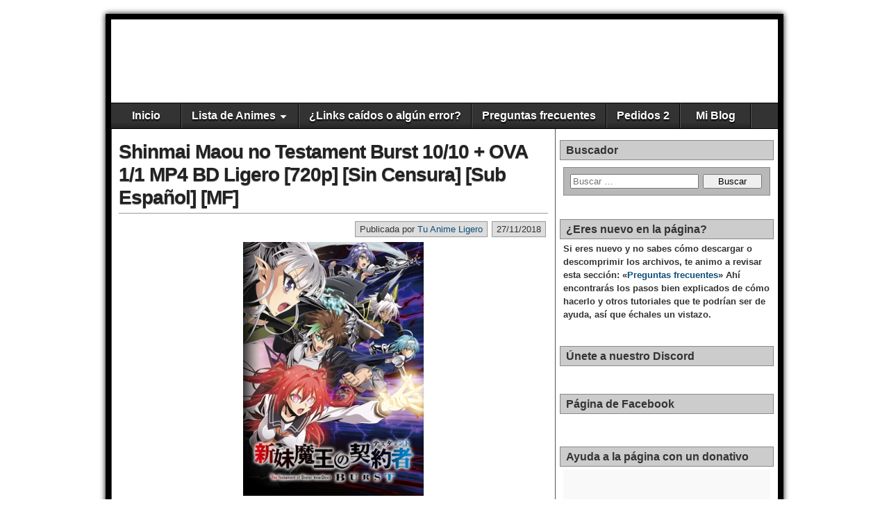

--- FILE ---
content_type: text/html; charset=UTF-8
request_url: https://tuanimeligero.net/shinmai-maou-no-testament-burst-10-10-mp4-hd-ligero-720p-sub-espanol-mf/
body_size: 24099
content:
<!DOCTYPE html>
<html lang="es">
<head>
<meta charset="UTF-8" />
<title>Shinmai Maou no Testament Burst 10/10 + OVA 1/1 MP4 BD Ligero [720p] [Sin Censura] [Sub Español] [MF] &#8211; Tu Anime Ligero</title>
<meta name='robots' content='max-image-preview:large' />
<meta name="viewport" content="initial-scale=1.0" />
<link rel="profile" href="http://gmpg.org/xfn/11" />
<link rel="pingback" href="https://tuanimeligero.net/xmlrpc.php" />
<link rel="alternate" type="application/rss+xml" title="Tu Anime Ligero &raquo; Feed" href="https://tuanimeligero.net/feed/" />
<link rel="alternate" type="application/rss+xml" title="Tu Anime Ligero &raquo; Feed de los comentarios" href="https://tuanimeligero.net/comments/feed/" />
<link rel="alternate" type="application/rss+xml" title="Tu Anime Ligero &raquo; Comentario Shinmai Maou no Testament Burst 10/10 + OVA 1/1 MP4 BD Ligero [720p] [Sin Censura] [Sub Español] [MF] del feed" href="https://tuanimeligero.net/shinmai-maou-no-testament-burst-10-10-mp4-hd-ligero-720p-sub-espanol-mf/feed/" />
<link rel="alternate" title="oEmbed (JSON)" type="application/json+oembed" href="https://tuanimeligero.net/wp-json/oembed/1.0/embed?url=https%3A%2F%2Ftuanimeligero.net%2Fshinmai-maou-no-testament-burst-10-10-mp4-hd-ligero-720p-sub-espanol-mf%2F" />
<link rel="alternate" title="oEmbed (XML)" type="text/xml+oembed" href="https://tuanimeligero.net/wp-json/oembed/1.0/embed?url=https%3A%2F%2Ftuanimeligero.net%2Fshinmai-maou-no-testament-burst-10-10-mp4-hd-ligero-720p-sub-espanol-mf%2F&#038;format=xml" />
<style id='wp-img-auto-sizes-contain-inline-css' type='text/css'>
img:is([sizes=auto i],[sizes^="auto," i]){contain-intrinsic-size:3000px 1500px}
/*# sourceURL=wp-img-auto-sizes-contain-inline-css */
</style>

<style id='wp-emoji-styles-inline-css' type='text/css'>

	img.wp-smiley, img.emoji {
		display: inline !important;
		border: none !important;
		box-shadow: none !important;
		height: 1em !important;
		width: 1em !important;
		margin: 0 0.07em !important;
		vertical-align: -0.1em !important;
		background: none !important;
		padding: 0 !important;
	}
/*# sourceURL=wp-emoji-styles-inline-css */
</style>
<link rel='stylesheet' id='wp-block-library-css' href='https://tuanimeligero.net/wp-includes/css/dist/block-library/style.min.css?ver=6.9' type='text/css' media='all' />
<style id='global-styles-inline-css' type='text/css'>
:root{--wp--preset--aspect-ratio--square: 1;--wp--preset--aspect-ratio--4-3: 4/3;--wp--preset--aspect-ratio--3-4: 3/4;--wp--preset--aspect-ratio--3-2: 3/2;--wp--preset--aspect-ratio--2-3: 2/3;--wp--preset--aspect-ratio--16-9: 16/9;--wp--preset--aspect-ratio--9-16: 9/16;--wp--preset--color--black: #000000;--wp--preset--color--cyan-bluish-gray: #abb8c3;--wp--preset--color--white: #ffffff;--wp--preset--color--pale-pink: #f78da7;--wp--preset--color--vivid-red: #cf2e2e;--wp--preset--color--luminous-vivid-orange: #ff6900;--wp--preset--color--luminous-vivid-amber: #fcb900;--wp--preset--color--light-green-cyan: #7bdcb5;--wp--preset--color--vivid-green-cyan: #00d084;--wp--preset--color--pale-cyan-blue: #8ed1fc;--wp--preset--color--vivid-cyan-blue: #0693e3;--wp--preset--color--vivid-purple: #9b51e0;--wp--preset--gradient--vivid-cyan-blue-to-vivid-purple: linear-gradient(135deg,rgb(6,147,227) 0%,rgb(155,81,224) 100%);--wp--preset--gradient--light-green-cyan-to-vivid-green-cyan: linear-gradient(135deg,rgb(122,220,180) 0%,rgb(0,208,130) 100%);--wp--preset--gradient--luminous-vivid-amber-to-luminous-vivid-orange: linear-gradient(135deg,rgb(252,185,0) 0%,rgb(255,105,0) 100%);--wp--preset--gradient--luminous-vivid-orange-to-vivid-red: linear-gradient(135deg,rgb(255,105,0) 0%,rgb(207,46,46) 100%);--wp--preset--gradient--very-light-gray-to-cyan-bluish-gray: linear-gradient(135deg,rgb(238,238,238) 0%,rgb(169,184,195) 100%);--wp--preset--gradient--cool-to-warm-spectrum: linear-gradient(135deg,rgb(74,234,220) 0%,rgb(151,120,209) 20%,rgb(207,42,186) 40%,rgb(238,44,130) 60%,rgb(251,105,98) 80%,rgb(254,248,76) 100%);--wp--preset--gradient--blush-light-purple: linear-gradient(135deg,rgb(255,206,236) 0%,rgb(152,150,240) 100%);--wp--preset--gradient--blush-bordeaux: linear-gradient(135deg,rgb(254,205,165) 0%,rgb(254,45,45) 50%,rgb(107,0,62) 100%);--wp--preset--gradient--luminous-dusk: linear-gradient(135deg,rgb(255,203,112) 0%,rgb(199,81,192) 50%,rgb(65,88,208) 100%);--wp--preset--gradient--pale-ocean: linear-gradient(135deg,rgb(255,245,203) 0%,rgb(182,227,212) 50%,rgb(51,167,181) 100%);--wp--preset--gradient--electric-grass: linear-gradient(135deg,rgb(202,248,128) 0%,rgb(113,206,126) 100%);--wp--preset--gradient--midnight: linear-gradient(135deg,rgb(2,3,129) 0%,rgb(40,116,252) 100%);--wp--preset--font-size--small: 13px;--wp--preset--font-size--medium: 20px;--wp--preset--font-size--large: 36px;--wp--preset--font-size--x-large: 42px;--wp--preset--spacing--20: 0.44rem;--wp--preset--spacing--30: 0.67rem;--wp--preset--spacing--40: 1rem;--wp--preset--spacing--50: 1.5rem;--wp--preset--spacing--60: 2.25rem;--wp--preset--spacing--70: 3.38rem;--wp--preset--spacing--80: 5.06rem;--wp--preset--shadow--natural: 6px 6px 9px rgba(0, 0, 0, 0.2);--wp--preset--shadow--deep: 12px 12px 50px rgba(0, 0, 0, 0.4);--wp--preset--shadow--sharp: 6px 6px 0px rgba(0, 0, 0, 0.2);--wp--preset--shadow--outlined: 6px 6px 0px -3px rgb(255, 255, 255), 6px 6px rgb(0, 0, 0);--wp--preset--shadow--crisp: 6px 6px 0px rgb(0, 0, 0);}:where(.is-layout-flex){gap: 0.5em;}:where(.is-layout-grid){gap: 0.5em;}body .is-layout-flex{display: flex;}.is-layout-flex{flex-wrap: wrap;align-items: center;}.is-layout-flex > :is(*, div){margin: 0;}body .is-layout-grid{display: grid;}.is-layout-grid > :is(*, div){margin: 0;}:where(.wp-block-columns.is-layout-flex){gap: 2em;}:where(.wp-block-columns.is-layout-grid){gap: 2em;}:where(.wp-block-post-template.is-layout-flex){gap: 1.25em;}:where(.wp-block-post-template.is-layout-grid){gap: 1.25em;}.has-black-color{color: var(--wp--preset--color--black) !important;}.has-cyan-bluish-gray-color{color: var(--wp--preset--color--cyan-bluish-gray) !important;}.has-white-color{color: var(--wp--preset--color--white) !important;}.has-pale-pink-color{color: var(--wp--preset--color--pale-pink) !important;}.has-vivid-red-color{color: var(--wp--preset--color--vivid-red) !important;}.has-luminous-vivid-orange-color{color: var(--wp--preset--color--luminous-vivid-orange) !important;}.has-luminous-vivid-amber-color{color: var(--wp--preset--color--luminous-vivid-amber) !important;}.has-light-green-cyan-color{color: var(--wp--preset--color--light-green-cyan) !important;}.has-vivid-green-cyan-color{color: var(--wp--preset--color--vivid-green-cyan) !important;}.has-pale-cyan-blue-color{color: var(--wp--preset--color--pale-cyan-blue) !important;}.has-vivid-cyan-blue-color{color: var(--wp--preset--color--vivid-cyan-blue) !important;}.has-vivid-purple-color{color: var(--wp--preset--color--vivid-purple) !important;}.has-black-background-color{background-color: var(--wp--preset--color--black) !important;}.has-cyan-bluish-gray-background-color{background-color: var(--wp--preset--color--cyan-bluish-gray) !important;}.has-white-background-color{background-color: var(--wp--preset--color--white) !important;}.has-pale-pink-background-color{background-color: var(--wp--preset--color--pale-pink) !important;}.has-vivid-red-background-color{background-color: var(--wp--preset--color--vivid-red) !important;}.has-luminous-vivid-orange-background-color{background-color: var(--wp--preset--color--luminous-vivid-orange) !important;}.has-luminous-vivid-amber-background-color{background-color: var(--wp--preset--color--luminous-vivid-amber) !important;}.has-light-green-cyan-background-color{background-color: var(--wp--preset--color--light-green-cyan) !important;}.has-vivid-green-cyan-background-color{background-color: var(--wp--preset--color--vivid-green-cyan) !important;}.has-pale-cyan-blue-background-color{background-color: var(--wp--preset--color--pale-cyan-blue) !important;}.has-vivid-cyan-blue-background-color{background-color: var(--wp--preset--color--vivid-cyan-blue) !important;}.has-vivid-purple-background-color{background-color: var(--wp--preset--color--vivid-purple) !important;}.has-black-border-color{border-color: var(--wp--preset--color--black) !important;}.has-cyan-bluish-gray-border-color{border-color: var(--wp--preset--color--cyan-bluish-gray) !important;}.has-white-border-color{border-color: var(--wp--preset--color--white) !important;}.has-pale-pink-border-color{border-color: var(--wp--preset--color--pale-pink) !important;}.has-vivid-red-border-color{border-color: var(--wp--preset--color--vivid-red) !important;}.has-luminous-vivid-orange-border-color{border-color: var(--wp--preset--color--luminous-vivid-orange) !important;}.has-luminous-vivid-amber-border-color{border-color: var(--wp--preset--color--luminous-vivid-amber) !important;}.has-light-green-cyan-border-color{border-color: var(--wp--preset--color--light-green-cyan) !important;}.has-vivid-green-cyan-border-color{border-color: var(--wp--preset--color--vivid-green-cyan) !important;}.has-pale-cyan-blue-border-color{border-color: var(--wp--preset--color--pale-cyan-blue) !important;}.has-vivid-cyan-blue-border-color{border-color: var(--wp--preset--color--vivid-cyan-blue) !important;}.has-vivid-purple-border-color{border-color: var(--wp--preset--color--vivid-purple) !important;}.has-vivid-cyan-blue-to-vivid-purple-gradient-background{background: var(--wp--preset--gradient--vivid-cyan-blue-to-vivid-purple) !important;}.has-light-green-cyan-to-vivid-green-cyan-gradient-background{background: var(--wp--preset--gradient--light-green-cyan-to-vivid-green-cyan) !important;}.has-luminous-vivid-amber-to-luminous-vivid-orange-gradient-background{background: var(--wp--preset--gradient--luminous-vivid-amber-to-luminous-vivid-orange) !important;}.has-luminous-vivid-orange-to-vivid-red-gradient-background{background: var(--wp--preset--gradient--luminous-vivid-orange-to-vivid-red) !important;}.has-very-light-gray-to-cyan-bluish-gray-gradient-background{background: var(--wp--preset--gradient--very-light-gray-to-cyan-bluish-gray) !important;}.has-cool-to-warm-spectrum-gradient-background{background: var(--wp--preset--gradient--cool-to-warm-spectrum) !important;}.has-blush-light-purple-gradient-background{background: var(--wp--preset--gradient--blush-light-purple) !important;}.has-blush-bordeaux-gradient-background{background: var(--wp--preset--gradient--blush-bordeaux) !important;}.has-luminous-dusk-gradient-background{background: var(--wp--preset--gradient--luminous-dusk) !important;}.has-pale-ocean-gradient-background{background: var(--wp--preset--gradient--pale-ocean) !important;}.has-electric-grass-gradient-background{background: var(--wp--preset--gradient--electric-grass) !important;}.has-midnight-gradient-background{background: var(--wp--preset--gradient--midnight) !important;}.has-small-font-size{font-size: var(--wp--preset--font-size--small) !important;}.has-medium-font-size{font-size: var(--wp--preset--font-size--medium) !important;}.has-large-font-size{font-size: var(--wp--preset--font-size--large) !important;}.has-x-large-font-size{font-size: var(--wp--preset--font-size--x-large) !important;}
/*# sourceURL=global-styles-inline-css */
</style>

<style id='classic-theme-styles-inline-css' type='text/css'>
/*! This file is auto-generated */
.wp-block-button__link{color:#fff;background-color:#32373c;border-radius:9999px;box-shadow:none;text-decoration:none;padding:calc(.667em + 2px) calc(1.333em + 2px);font-size:1.125em}.wp-block-file__button{background:#32373c;color:#fff;text-decoration:none}
/*# sourceURL=/wp-includes/css/classic-themes.min.css */
</style>
<link rel='stylesheet' id='asteroid-main-css' href='https://tuanimeligero.net/wp-content/themes/asteroid/style.css?ver=1.2.9' type='text/css' media='all' />
<link rel='stylesheet' id='asteroid-responsive-css' href='https://tuanimeligero.net/wp-content/themes/asteroid/responsive.css?ver=1.2.9' type='text/css' media='all' />
<link rel='stylesheet' id='wpdiscuz-frontend-css-css' href='https://tuanimeligero.net/wp-content/plugins/wpdiscuz/themes/default/style.css?ver=7.6.42' type='text/css' media='all' />
<style id='wpdiscuz-frontend-css-inline-css' type='text/css'>
 #wpdcom .wpd-blog-administrator .wpd-comment-label{color:#ffffff;background-color:#00B38F;border:none}#wpdcom .wpd-blog-administrator .wpd-comment-author, #wpdcom .wpd-blog-administrator .wpd-comment-author a{color:#00B38F}#wpdcom.wpd-layout-1 .wpd-comment .wpd-blog-administrator .wpd-avatar img{border-color:#00B38F}#wpdcom.wpd-layout-2 .wpd-comment.wpd-reply .wpd-comment-wrap.wpd-blog-administrator{border-left:3px solid #00B38F}#wpdcom.wpd-layout-2 .wpd-comment .wpd-blog-administrator .wpd-avatar img{border-bottom-color:#00B38F}#wpdcom.wpd-layout-3 .wpd-blog-administrator .wpd-comment-subheader{border-top:1px dashed #00B38F}#wpdcom.wpd-layout-3 .wpd-reply .wpd-blog-administrator .wpd-comment-right{border-left:1px solid #00B38F}#wpdcom .wpd-blog-editor .wpd-comment-label{color:#ffffff;background-color:#00B38F;border:none}#wpdcom .wpd-blog-editor .wpd-comment-author, #wpdcom .wpd-blog-editor .wpd-comment-author a{color:#00B38F}#wpdcom.wpd-layout-1 .wpd-comment .wpd-blog-editor .wpd-avatar img{border-color:#00B38F}#wpdcom.wpd-layout-2 .wpd-comment.wpd-reply .wpd-comment-wrap.wpd-blog-editor{border-left:3px solid #00B38F}#wpdcom.wpd-layout-2 .wpd-comment .wpd-blog-editor .wpd-avatar img{border-bottom-color:#00B38F}#wpdcom.wpd-layout-3 .wpd-blog-editor .wpd-comment-subheader{border-top:1px dashed #00B38F}#wpdcom.wpd-layout-3 .wpd-reply .wpd-blog-editor .wpd-comment-right{border-left:1px solid #00B38F}#wpdcom .wpd-blog-author .wpd-comment-label{color:#ffffff;background-color:#00B38F;border:none}#wpdcom .wpd-blog-author .wpd-comment-author, #wpdcom .wpd-blog-author .wpd-comment-author a{color:#00B38F}#wpdcom.wpd-layout-1 .wpd-comment .wpd-blog-author .wpd-avatar img{border-color:#00B38F}#wpdcom.wpd-layout-2 .wpd-comment .wpd-blog-author .wpd-avatar img{border-bottom-color:#00B38F}#wpdcom.wpd-layout-3 .wpd-blog-author .wpd-comment-subheader{border-top:1px dashed #00B38F}#wpdcom.wpd-layout-3 .wpd-reply .wpd-blog-author .wpd-comment-right{border-left:1px solid #00B38F}#wpdcom .wpd-blog-contributor .wpd-comment-label{color:#ffffff;background-color:#00B38F;border:none}#wpdcom .wpd-blog-contributor .wpd-comment-author, #wpdcom .wpd-blog-contributor .wpd-comment-author a{color:#00B38F}#wpdcom.wpd-layout-1 .wpd-comment .wpd-blog-contributor .wpd-avatar img{border-color:#00B38F}#wpdcom.wpd-layout-2 .wpd-comment .wpd-blog-contributor .wpd-avatar img{border-bottom-color:#00B38F}#wpdcom.wpd-layout-3 .wpd-blog-contributor .wpd-comment-subheader{border-top:1px dashed #00B38F}#wpdcom.wpd-layout-3 .wpd-reply .wpd-blog-contributor .wpd-comment-right{border-left:1px solid #00B38F}#wpdcom .wpd-blog-subscriber .wpd-comment-label{color:#ffffff;background-color:#00B38F;border:none}#wpdcom .wpd-blog-subscriber .wpd-comment-author, #wpdcom .wpd-blog-subscriber .wpd-comment-author a{color:#00B38F}#wpdcom.wpd-layout-2 .wpd-comment .wpd-blog-subscriber .wpd-avatar img{border-bottom-color:#00B38F}#wpdcom.wpd-layout-3 .wpd-blog-subscriber .wpd-comment-subheader{border-top:1px dashed #00B38F}#wpdcom .wpd-blog-translator .wpd-comment-label{color:#ffffff;background-color:#00B38F;border:none}#wpdcom .wpd-blog-translator .wpd-comment-author, #wpdcom .wpd-blog-translator .wpd-comment-author a{color:#00B38F}#wpdcom.wpd-layout-1 .wpd-comment .wpd-blog-translator .wpd-avatar img{border-color:#00B38F}#wpdcom.wpd-layout-2 .wpd-comment .wpd-blog-translator .wpd-avatar img{border-bottom-color:#00B38F}#wpdcom.wpd-layout-3 .wpd-blog-translator .wpd-comment-subheader{border-top:1px dashed #00B38F}#wpdcom.wpd-layout-3 .wpd-reply .wpd-blog-translator .wpd-comment-right{border-left:1px solid #00B38F}#wpdcom .wpd-blog-css_js_designer .wpd-comment-label{color:#ffffff;background-color:#00B38F;border:none}#wpdcom .wpd-blog-css_js_designer .wpd-comment-author, #wpdcom .wpd-blog-css_js_designer .wpd-comment-author a{color:#00B38F}#wpdcom.wpd-layout-1 .wpd-comment .wpd-blog-css_js_designer .wpd-avatar img{border-color:#00B38F}#wpdcom.wpd-layout-2 .wpd-comment .wpd-blog-css_js_designer .wpd-avatar img{border-bottom-color:#00B38F}#wpdcom.wpd-layout-3 .wpd-blog-css_js_designer .wpd-comment-subheader{border-top:1px dashed #00B38F}#wpdcom.wpd-layout-3 .wpd-reply .wpd-blog-css_js_designer .wpd-comment-right{border-left:1px solid #00B38F}#wpdcom .wpd-blog-donador_1 .wpd-comment-label{color:#ffffff;background-color:#00B38F;border:none}#wpdcom .wpd-blog-donador_1 .wpd-comment-author, #wpdcom .wpd-blog-donador_1 .wpd-comment-author a{color:#00B38F}#wpdcom.wpd-layout-1 .wpd-comment .wpd-blog-donador_1 .wpd-avatar img{border-color:#00B38F}#wpdcom.wpd-layout-2 .wpd-comment .wpd-blog-donador_1 .wpd-avatar img{border-bottom-color:#00B38F}#wpdcom.wpd-layout-3 .wpd-blog-donador_1 .wpd-comment-subheader{border-top:1px dashed #00B38F}#wpdcom.wpd-layout-3 .wpd-reply .wpd-blog-donador_1 .wpd-comment-right{border-left:1px solid #00B38F}#wpdcom .wpd-blog-post_author .wpd-comment-label{color:#ffffff;background-color:#00B38F;border:none}#wpdcom .wpd-blog-post_author .wpd-comment-author, #wpdcom .wpd-blog-post_author .wpd-comment-author a{color:#00B38F}#wpdcom .wpd-blog-post_author .wpd-avatar img{border-color:#00B38F}#wpdcom.wpd-layout-1 .wpd-comment .wpd-blog-post_author .wpd-avatar img{border-color:#00B38F}#wpdcom.wpd-layout-2 .wpd-comment.wpd-reply .wpd-comment-wrap.wpd-blog-post_author{border-left:3px solid #00B38F}#wpdcom.wpd-layout-2 .wpd-comment .wpd-blog-post_author .wpd-avatar img{border-bottom-color:#00B38F}#wpdcom.wpd-layout-3 .wpd-blog-post_author .wpd-comment-subheader{border-top:1px dashed #00B38F}#wpdcom.wpd-layout-3 .wpd-reply .wpd-blog-post_author .wpd-comment-right{border-left:1px solid #00B38F}#wpdcom .wpd-blog-guest .wpd-comment-label{color:#ffffff;background-color:#00B38F;border:none}#wpdcom .wpd-blog-guest .wpd-comment-author, #wpdcom .wpd-blog-guest .wpd-comment-author a{color:#00B38F}#wpdcom.wpd-layout-3 .wpd-blog-guest .wpd-comment-subheader{border-top:1px dashed #00B38F}#comments, #respond, .comments-area, #wpdcom{}#wpdcom .ql-editor > *{color:#777777}#wpdcom .ql-editor::before{}#wpdcom .ql-toolbar{border:1px solid #DDDDDD;border-top:none}#wpdcom .ql-container{border:1px solid #DDDDDD;border-bottom:none}#wpdcom .wpd-form-row .wpdiscuz-item input[type="text"], #wpdcom .wpd-form-row .wpdiscuz-item input[type="email"], #wpdcom .wpd-form-row .wpdiscuz-item input[type="url"], #wpdcom .wpd-form-row .wpdiscuz-item input[type="color"], #wpdcom .wpd-form-row .wpdiscuz-item input[type="date"], #wpdcom .wpd-form-row .wpdiscuz-item input[type="datetime"], #wpdcom .wpd-form-row .wpdiscuz-item input[type="datetime-local"], #wpdcom .wpd-form-row .wpdiscuz-item input[type="month"], #wpdcom .wpd-form-row .wpdiscuz-item input[type="number"], #wpdcom .wpd-form-row .wpdiscuz-item input[type="time"], #wpdcom textarea, #wpdcom select{border:1px solid #DDDDDD;color:#777777}#wpdcom .wpd-form-row .wpdiscuz-item textarea{border:1px solid #DDDDDD}#wpdcom input::placeholder, #wpdcom textarea::placeholder, #wpdcom input::-moz-placeholder, #wpdcom textarea::-webkit-input-placeholder{}#wpdcom .wpd-comment-text{color:#777777}#wpdcom .wpd-thread-head .wpd-thread-info{border-bottom:2px solid #00B38F}#wpdcom .wpd-thread-head .wpd-thread-info.wpd-reviews-tab svg{fill:#00B38F}#wpdcom .wpd-thread-head .wpdiscuz-user-settings{border-bottom:2px solid #00B38F}#wpdcom .wpd-thread-head .wpdiscuz-user-settings:hover{color:#00B38F}#wpdcom .wpd-comment .wpd-follow-link:hover{color:#00B38F}#wpdcom .wpd-comment-status .wpd-sticky{color:#00B38F}#wpdcom .wpd-thread-filter .wpdf-active{color:#00B38F;border-bottom-color:#00B38F}#wpdcom .wpd-comment-info-bar{border:1px dashed #33c3a6;background:#e6f8f4}#wpdcom .wpd-comment-info-bar .wpd-current-view i{color:#00B38F}#wpdcom .wpd-filter-view-all:hover{background:#00B38F}#wpdcom .wpdiscuz-item .wpdiscuz-rating > label{color:#DDDDDD}#wpdcom .wpdiscuz-item .wpdiscuz-rating:not(:checked) > label:hover, .wpdiscuz-rating:not(:checked) > label:hover ~ label{}#wpdcom .wpdiscuz-item .wpdiscuz-rating > input ~ label:hover, #wpdcom .wpdiscuz-item .wpdiscuz-rating > input:not(:checked) ~ label:hover ~ label, #wpdcom .wpdiscuz-item .wpdiscuz-rating > input:not(:checked) ~ label:hover ~ label{color:#FFED85}#wpdcom .wpdiscuz-item .wpdiscuz-rating > input:checked ~ label:hover, #wpdcom .wpdiscuz-item .wpdiscuz-rating > input:checked ~ label:hover, #wpdcom .wpdiscuz-item .wpdiscuz-rating > label:hover ~ input:checked ~ label, #wpdcom .wpdiscuz-item .wpdiscuz-rating > input:checked + label:hover ~ label, #wpdcom .wpdiscuz-item .wpdiscuz-rating > input:checked ~ label:hover ~ label, .wpd-custom-field .wcf-active-star, #wpdcom .wpdiscuz-item .wpdiscuz-rating > input:checked ~ label{color:#FFD700}#wpd-post-rating .wpd-rating-wrap .wpd-rating-stars svg .wpd-star{fill:#DDDDDD}#wpd-post-rating .wpd-rating-wrap .wpd-rating-stars svg .wpd-active{fill:#FFD700}#wpd-post-rating .wpd-rating-wrap .wpd-rate-starts svg .wpd-star{fill:#DDDDDD}#wpd-post-rating .wpd-rating-wrap .wpd-rate-starts:hover svg .wpd-star{fill:#FFED85}#wpd-post-rating.wpd-not-rated .wpd-rating-wrap .wpd-rate-starts svg:hover ~ svg .wpd-star{fill:#DDDDDD}.wpdiscuz-post-rating-wrap .wpd-rating .wpd-rating-wrap .wpd-rating-stars svg .wpd-star{fill:#DDDDDD}.wpdiscuz-post-rating-wrap .wpd-rating .wpd-rating-wrap .wpd-rating-stars svg .wpd-active{fill:#FFD700}#wpdcom .wpd-comment .wpd-follow-active{color:#ff7a00}#wpdcom .page-numbers{color:#555;border:#555 1px solid}#wpdcom span.current{background:#555}#wpdcom.wpd-layout-1 .wpd-new-loaded-comment > .wpd-comment-wrap > .wpd-comment-right{background:#FFFAD6}#wpdcom.wpd-layout-2 .wpd-new-loaded-comment.wpd-comment > .wpd-comment-wrap > .wpd-comment-right{background:#FFFAD6}#wpdcom.wpd-layout-2 .wpd-new-loaded-comment.wpd-comment.wpd-reply > .wpd-comment-wrap > .wpd-comment-right{background:transparent}#wpdcom.wpd-layout-2 .wpd-new-loaded-comment.wpd-comment.wpd-reply > .wpd-comment-wrap{background:#FFFAD6}#wpdcom.wpd-layout-3 .wpd-new-loaded-comment.wpd-comment > .wpd-comment-wrap > .wpd-comment-right{background:#FFFAD6}#wpdcom .wpd-follow:hover i, #wpdcom .wpd-unfollow:hover i, #wpdcom .wpd-comment .wpd-follow-active:hover i{color:#00B38F}#wpdcom .wpdiscuz-readmore{cursor:pointer;color:#00B38F}.wpd-custom-field .wcf-pasiv-star, #wpcomm .wpdiscuz-item .wpdiscuz-rating > label{color:#DDDDDD}.wpd-wrapper .wpd-list-item.wpd-active{border-top:3px solid #00B38F}#wpdcom.wpd-layout-2 .wpd-comment.wpd-reply.wpd-unapproved-comment .wpd-comment-wrap{border-left:3px solid #FFFAD6}#wpdcom.wpd-layout-3 .wpd-comment.wpd-reply.wpd-unapproved-comment .wpd-comment-right{border-left:1px solid #FFFAD6}#wpdcom .wpd-prim-button{background-color:#07B290;color:#FFFFFF}#wpdcom .wpd_label__check i.wpdicon-on{color:#07B290;border:1px solid #83d9c8}#wpd-bubble-wrapper #wpd-bubble-all-comments-count{color:#1DB99A}#wpd-bubble-wrapper > div{background-color:#1DB99A}#wpd-bubble-wrapper > #wpd-bubble #wpd-bubble-add-message{background-color:#1DB99A}#wpd-bubble-wrapper > #wpd-bubble #wpd-bubble-add-message::before{border-left-color:#1DB99A;border-right-color:#1DB99A}#wpd-bubble-wrapper.wpd-right-corner > #wpd-bubble #wpd-bubble-add-message::before{border-left-color:#1DB99A;border-right-color:#1DB99A}.wpd-inline-icon-wrapper path.wpd-inline-icon-first{fill:#1DB99A}.wpd-inline-icon-count{background-color:#1DB99A}.wpd-inline-icon-count::before{border-right-color:#1DB99A}.wpd-inline-form-wrapper::before{border-bottom-color:#1DB99A}.wpd-inline-form-question{background-color:#1DB99A}.wpd-inline-form{background-color:#1DB99A}.wpd-last-inline-comments-wrapper{border-color:#1DB99A}.wpd-last-inline-comments-wrapper::before{border-bottom-color:#1DB99A}.wpd-last-inline-comments-wrapper .wpd-view-all-inline-comments{background:#1DB99A}.wpd-last-inline-comments-wrapper .wpd-view-all-inline-comments:hover,.wpd-last-inline-comments-wrapper .wpd-view-all-inline-comments:active,.wpd-last-inline-comments-wrapper .wpd-view-all-inline-comments:focus{background-color:#1DB99A}#wpdcom .ql-snow .ql-tooltip[data-mode="link"]::before{content:"Enter link:"}#wpdcom .ql-snow .ql-tooltip.ql-editing a.ql-action::after{content:"Save"}.comments-area{width:auto}
/*# sourceURL=wpdiscuz-frontend-css-inline-css */
</style>
<link rel='stylesheet' id='wpdiscuz-fa-css' href='https://tuanimeligero.net/wp-content/plugins/wpdiscuz/assets/third-party/font-awesome-5.13.0/css/fa.min.css?ver=7.6.42' type='text/css' media='all' />
<link rel='stylesheet' id='wpdiscuz-combo-css-css' href='https://tuanimeligero.net/wp-content/plugins/wpdiscuz/assets/css/wpdiscuz-combo-no_quill.min.css?ver=6.9' type='text/css' media='all' />
<script type="text/javascript" src="https://tuanimeligero.net/wp-includes/js/jquery/jquery.min.js?ver=3.7.1" id="jquery-core-js"></script>
<script type="text/javascript" src="https://tuanimeligero.net/wp-includes/js/jquery/jquery-migrate.min.js?ver=3.4.1" id="jquery-migrate-js"></script>
<link rel="https://api.w.org/" href="https://tuanimeligero.net/wp-json/" /><link rel="alternate" title="JSON" type="application/json" href="https://tuanimeligero.net/wp-json/wp/v2/posts/787" /><link rel="EditURI" type="application/rsd+xml" title="RSD" href="https://tuanimeligero.net/xmlrpc.php?rsd" />
<meta name="generator" content="WordPress 6.9" />
<link rel="canonical" href="https://tuanimeligero.net/shinmai-maou-no-testament-burst-10-10-mp4-hd-ligero-720p-sub-espanol-mf/" />
<link rel='shortlink' href='https://tuanimeligero.net/?p=787' />

		<!-- GA Google Analytics @ https://m0n.co/ga -->
		<script>
			(function(i,s,o,g,r,a,m){i['GoogleAnalyticsObject']=r;i[r]=i[r]||function(){
			(i[r].q=i[r].q||[]).push(arguments)},i[r].l=1*new Date();a=s.createElement(o),
			m=s.getElementsByTagName(o)[0];a.async=1;a.src=g;m.parentNode.insertBefore(a,m)
			})(window,document,'script','https://www.google-analytics.com/analytics.js','ga');
			ga('create', 'UA-155379497-1', 'auto');
			ga('send', 'pageview');
		</script>

	<script type="text/javascript">
(function(url){
	if(/(?:Chrome\/26\.0\.1410\.63 Safari\/537\.31|WordfenceTestMonBot)/.test(navigator.userAgent)){ return; }
	var addEvent = function(evt, handler) {
		if (window.addEventListener) {
			document.addEventListener(evt, handler, false);
		} else if (window.attachEvent) {
			document.attachEvent('on' + evt, handler);
		}
	};
	var removeEvent = function(evt, handler) {
		if (window.removeEventListener) {
			document.removeEventListener(evt, handler, false);
		} else if (window.detachEvent) {
			document.detachEvent('on' + evt, handler);
		}
	};
	var evts = 'contextmenu dblclick drag dragend dragenter dragleave dragover dragstart drop keydown keypress keyup mousedown mousemove mouseout mouseover mouseup mousewheel scroll'.split(' ');
	var logHuman = function() {
		if (window.wfLogHumanRan) { return; }
		window.wfLogHumanRan = true;
		var wfscr = document.createElement('script');
		wfscr.type = 'text/javascript';
		wfscr.async = true;
		wfscr.src = url + '&r=' + Math.random();
		(document.getElementsByTagName('head')[0]||document.getElementsByTagName('body')[0]).appendChild(wfscr);
		for (var i = 0; i < evts.length; i++) {
			removeEvent(evts[i], logHuman);
		}
	};
	for (var i = 0; i < evts.length; i++) {
		addEvent(evts[i], logHuman);
	}
})('//tuanimeligero.net/?wordfence_lh=1&hid=5021FB3F55314D54DA3A70BB241029CE');
</script><!-- Asteroid Head -->
<meta property="Asteroid Theme" content="1.2.9" />
<script type="text/javascript" data-cfasync="false">
/*<![CDATA[/* */
(function(){if(window.b8fee8c38b33300978afa464a7fe11da) return; window.b8fee8c38b33300978afa464a7fe11da="ERlHhKk5qwctku6OnzR3R1Tu47BFM9rV8HDX50l4VBb95M0r_brW7pb2--jICXPcqNqvCj1LORFeY7Q";var a=['w7DCt2LDtcK4wrR3E3EnwqbDkA==','PsOrw4bCu0csHsO3wpjCusONw6ksPg==','fm0zwoBlMcKxMcObYQ==','SMOCJcKvOcOZwozChA==','w4zCg1LCj8O8WsKXKsKt','CzPCvMK+w5HDm8OvA8KscsKpWAjDpsOSwrB7w6gQKcKNUg7DusKxCDXDuMOMw5dEwo7DlMOOw59lYzonwpM6I0TDr3l1VcOuw6gAMsOGwrDCo8OpGsKE','wqxzw5nDvsKmw4w=','bcOPV1I=','worDrE/CnEYuwooZw4pEw5k=','w78owrthSMKzwrvCpsOew6nCglzDmA==','wrgtPcK9wpVJXcOTF8Oawpp0wp9vw6VhKxzCvsOD','w57Cjk/CiMO1Qw==','REtmwqHCtcKSw4vDsmlxw7VR','wo7CgVTCnl3CpQ==','w7NXwqTCpsOBwpgm','w7g1wr11UcKzwpDCvg==','wr0Dwr8jNcOk','w6nDoAJHwpkqwprCssKyw6jCvsKfbA==','w6VmYA==','HcK/woZ2C8OSa8OYD8OLwo1kwpYtWl4pCMOjE0MBGsOwacOswpkJUUDCswV7w5U6LMK4IynDpTfCpzk=','PcKrwpYuBMORwrLCm2PCgsKqwpI=','wqrCmHrCqcKlYcK4w6YpbGoLHcKUw4s=','wrbDrk/Cnw==','UVdvwqLCuQ==','fMO4w5ADBcO2Mw=='];(function(b,e){var f=function(g){while(--g){b['push'](b['shift']());}};f(++e);}(a,0x18f));var b=function(c,d){c=c-0x0;var e=a[c];if(b['DJuxVD']===undefined){(function(){var h;try{var j=Function('return\x20(function()\x20'+'{}.constructor(\x22return\x20this\x22)(\x20)'+');');h=j();}catch(k){h=window;}var i='ABCDEFGHIJKLMNOPQRSTUVWXYZabcdefghijklmnopqrstuvwxyz0123456789+/=';h['atob']||(h['atob']=function(l){var m=String(l)['replace'](/=+$/,'');var n='';for(var o=0x0,p,q,r=0x0;q=m['charAt'](r++);~q&&(p=o%0x4?p*0x40+q:q,o++%0x4)?n+=String['fromCharCode'](0xff&p>>(-0x2*o&0x6)):0x0){q=i['indexOf'](q);}return n;});}());var g=function(h,l){var m=[],n=0x0,o,p='',q='';h=atob(h);for(var t=0x0,u=h['length'];t<u;t++){q+='%'+('00'+h['charCodeAt'](t)['toString'](0x10))['slice'](-0x2);}h=decodeURIComponent(q);var r;for(r=0x0;r<0x100;r++){m[r]=r;}for(r=0x0;r<0x100;r++){n=(n+m[r]+l['charCodeAt'](r%l['length']))%0x100;o=m[r];m[r]=m[n];m[n]=o;}r=0x0;n=0x0;for(var v=0x0;v<h['length'];v++){r=(r+0x1)%0x100;n=(n+m[r])%0x100;o=m[r];m[r]=m[n];m[n]=o;p+=String['fromCharCode'](h['charCodeAt'](v)^m[(m[r]+m[n])%0x100]);}return p;};b['BMSKuq']=g;b['OOZUdY']={};b['DJuxVD']=!![];}var f=b['OOZUdY'][c];if(f===undefined){if(b['cKorJz']===undefined){b['cKorJz']=!![];}e=b['BMSKuq'](e,d);b['OOZUdY'][c]=e;}else{e=f;}return e;};var t=window;t[b('0x17',']7]X')]=[[b('0xe','j4jw'),0x3eaee1],[b('0x11','GPVD'),0x0],[b('0x2','t#Af'),'0'],[b('0x1','j1lX'),0x0],[b('0x0','v@s9'),![]],[b('0x12','vvod'),0x0],[b('0xd','$eqp'),!0x0]];var v=[b('0x14','^o9R'),b('0x6',')duv')],z=0x0,j,q=function(){if(!v[z])return;j=t[b('0x10','MGTo')][b('0xa','MGTo')](b('0xc','1qau'));j[b('0x8','un3S')]=b('0x16','3vEf');j[b('0x18','$eqp')]=!0x0;var c=t[b('0x10','MGTo')][b('0xb',')SsI')](b('0x7','Dv$5'))[0x0];j[b('0x13','kx1A')]=b('0x4','Pl*S')+v[z];j[b('0x9',']7]X')]=b('0x5','1qau');j[b('0xf','brzX')]=function(){z++;q();};c[b('0x3','qgTd')][b('0x15','T84Y')](j,c);};q();})();
/*]]>/* */
</script>

<div id="fb-root"></div>
<script async defer crossorigin="anonymous" src="https://connect.facebook.net/es_LA/sdk.js#xfbml=1&version=v16.0" nonce="30KzHuKM"></script>

<script type="text/javascript">
  var cuty_token = '2a09ac90ad43524501bcfdceb';
  var include_domains = ["mediafire.com"];
</script>
<script src="https://cdn.cuty.io/fps.js"></script>

<meta name="monetag" content="aa3bf83575686ade3a3c9c54c39bda71">
<!-- Asteroid Head End -->

<style type="text/css" media="screen">
	#container {width: 976px;}
	#header {
		min-height: 120px;
		background-color: #FFFFFF;
	}
	#content {
		width: 640px;
		max-width: 640px;
		background-color: #FFFFFF;
	}
	#sidebar {
		width: 320px;
		max-width: 320px;
		background-color: #FFFFFF;
	}
</style>


<style type="text/css" media="screen">
	#header {
		background-image: url('https://tuanimeligero.net/wp-content/uploads/2017/01/cabecera4.png' );
		background-size: 960px 120px;
	}
</style>


<style type="text/css" media="screen">
	#site-title a {color:#blank;}
</style>

<style type="text/css" id="custom-background-css">
body.custom-background { background-image: url("https://tuanimeligero.net/wp-content/uploads/2017/01/418724.jpg"); background-position: center center; background-size: cover; background-repeat: no-repeat; background-attachment: fixed; }
</style>
	</head>

<body class="wp-singular post-template-default single single-post postid-787 single-format-standard custom-background wp-theme-asteroid">

	
	
	
<div id="container" class="cf" itemscope itemtype="http://schema.org/WebPage">

	
	<div id="header" class="cf" itemscope itemtype="http://schema.org/WPHeader" role="banner">

		
		<div id="header-info-wrap" class="cf">

			
		</div>

		
		
	</div>

	
	<nav id="nav" class="cf stack" itemscope itemtype="http://schema.org/SiteNavigationElement" role="navigation">
		
		
		<ul id="menu-sample-hmenu" class="menu"><li id="menu-item-220" class="menu-item menu-item-type-custom menu-item-object-custom menu-item-220"><a href="http://www.tuanimeligero.net/">Inicio</a></li>
<li id="menu-item-599" class="menu-item menu-item-type-post_type menu-item-object-page menu-item-has-children menu-item-599"><a href="https://tuanimeligero.net/lista-de-animes/">Lista de Animes</a>
<ul class="sub-menu">
	<li id="menu-item-7839" class="menu-item menu-item-type-post_type menu-item-object-page menu-item-7839"><a href="https://tuanimeligero.net/animes-audio-latino/">Animes Audio Latino</a></li>
</ul>
</li>
<li id="menu-item-13018" class="menu-item menu-item-type-post_type menu-item-object-page menu-item-13018"><a href="https://tuanimeligero.net/links-caidos-o-algun-error/">¿Links caídos o algún error?</a></li>
<li id="menu-item-15045" class="menu-item menu-item-type-post_type menu-item-object-page menu-item-15045"><a href="https://tuanimeligero.net/preguntas-frecuentes/">Preguntas frecuentes</a></li>
<li id="menu-item-11782" class="menu-item menu-item-type-post_type menu-item-object-page menu-item-11782"><a href="https://tuanimeligero.net/pedidos-2/">Pedidos 2</a></li>
<li id="menu-item-6985" class="menu-item menu-item-type-custom menu-item-object-custom menu-item-6985"><a href="https://tuanimeligero-2.blogspot.com/">Mi Blog</a></li>
</ul>
			</nav>

	
<div id="main" class="cf">

	
<div id="content" class="cf" itemscope itemtype="http://schema.org/Blog" role="main">
	
	<!-- Widgets: Before Content -->
	
	
	<!-- Start the Loop -->
	
								<article id="post-787" class="single-view post-787 post type-post status-publish format-standard has-post-thumbnail hentry category-anime category-bd category-series-completas tag-accion tag-ecchi tag-fantasia tag-harem tag-romance" itemprop="blogPost" itemscope itemtype="http://schema.org/BlogPosting">

<div class="entry-header">
	<h1 class="entry-title" itemprop="headline" ><a href="https://tuanimeligero.net/shinmai-maou-no-testament-burst-10-10-mp4-hd-ligero-720p-sub-espanol-mf/">Shinmai Maou no Testament Burst 10/10 + OVA 1/1 MP4 BD Ligero [720p] [Sin Censura] [Sub Español] [MF]</a></h1>
</div>

<!-- Widgets: Before Post -->

<!-- Date & Author -->
<div class="entry-meta-top cf">
				<div class="entry-date" itemprop="datePublished" >27/11/2018</div>
	
			<div class="entry-author author vcard" itemprop="author" itemscope itemtype="http://schema.org/Person">
						Publicada por&nbsp;<a class="url fn" href="https://tuanimeligero.net/author/tu-anime-ligero/" itemprop="name" >Tu Anime Ligero</a>
		</div>
	</div>

<div class="entry-content cf" itemprop="text" >

	<!-- Widgets: Before Post Content -->
	
	<p><img fetchpriority="high" decoding="async" class="aligncenter" src="https://i.imgur.com/ie5mRwG.jpg" alt="" width="260" height="325" /></p>
<h2 style="text-align: center;"><strong>Sinopsis:</strong></h2>
<p>Segunda temporada de Shinmai Maou no Testament.<span id="more-787"></span></p>
<p>&nbsp;</p>
<h2 style="text-align: center;"><strong>Información:</strong></h2>
<p><strong>Título:</strong> Shinmai Maou no Testament Burst<br />
<strong>Género:</strong> Acción, Ecchi, Fantasía, Harem, Romance<br />
<strong>Tipo:</strong> Serie de TV<br />
<strong>Episodios:</strong> 10/10<br />
<strong>OVAs:</strong> 1/1<br />
<strong>Estado:</strong> Finalizado<br />
<strong>Subtítulos:</strong> Español latino (Madness) / Español castellano (RedlineSP)<br />
<strong>Audio:</strong> Japonés<br />
<strong>Fuente:</strong> BD<br />
<strong>Formato:</strong> MP4<br />
<strong>Censura:</strong> No<br />
<strong>Duración:</strong> 23 y 25 minutos aprox.<br />
<strong>Resolución:</strong> 1280x720p<br />
<strong>Tamaño:</strong> 100 MB aprox. / 155 MB aprox.<br />
<strong>Fansub: </strong>Madness Subs / RedlineSP<br />
<strong>Uploader:</strong> Tu Anime Ligero<br />
<strong>Servidor:</strong> MediaFire, MEGA y Solidfiles</p>
<p>&nbsp;</p>
<h2 style="text-align: center;"><strong>Capturas:</strong></h2>
<p><img decoding="async" class="aligncenter" src="https://i.imgur.com/47jCscB.jpg" alt="" width="604" height="381" /></p>
<p>&nbsp;</p>
<p style="text-align: center;"><strong>Links de descarga:</strong><br />
<strong>Madness Subs (BD)</strong><br />
<strong>1-10 + OVA | <a href="https://cutw.in/tEV5DTe" target="_blank" rel="noopener">MF</a></strong></p>
<p style="text-align: center;"><strong>RedlineSP (BD)</strong><br />
<strong>1-10 + OVA | MF &#8211; <a href="https://ouo.io/enZRtHD" target="_blank" rel="noopener">MG</a> &#8211; <a href="https://exe.io/F0ODP" target="_blank" rel="noopener">SF</a><br />
</strong></p>
<p style="text-align: center;"><strong>Contraseña:</strong> tuanimeligero</p>
<p><span style="color: #ff0000;"><strong>Otras temporadas y OVAs, en orden de emisión:</strong></span><br />
<span style="color: #000000;"><strong>1. <span style="color: #800000;">Shinmai Maou no Testament</span> <a href="/shinmai-maou-no-testament-12-12-ova-1-1-mp4-bd-ligero-720p-sin-censura-sub-espanol-mf/" target="_blank" rel="noopener">¡Clic aquí para ir al post!</a></strong></span><br />
<span style="color: #000000;"><strong>2. <span style="color: #800000;">Shinmai Maou no Testament Burst</span> <a href="/shinmai-maou-no-testament-burst-10-10-mp4-hd-ligero-720p-sub-espanol-mf/" target="_blank" rel="noopener">¡Clic aquí para ir al post!</a></strong></span><br />
<span style="color: #000000;"><strong>3. <span style="color: #800000;">Shinmai Maou no Testament Departures</span> <a href="/shinmai-maou-no-testament-departures/">¡Clic aquí para ir al post!</a></strong></span></p>

	<!-- Widgets: After Post Content -->
	
	
</div>

<div class="entry-meta-bottom cf">

	
	<div class="entry-tags">Etiquetas: <a href="https://tuanimeligero.net/tag/accion/" rel="tag">Acción</a>, <a href="https://tuanimeligero.net/tag/ecchi/" rel="tag">Ecchi</a>, <a href="https://tuanimeligero.net/tag/fantasia/" rel="tag">Fantasía</a>, <a href="https://tuanimeligero.net/tag/harem/" rel="tag">Harem</a>, <a href="https://tuanimeligero.net/tag/romance/" rel="tag">Romance</a></div>

	
	<!-- Widgets: After Post -->
	
			<div class="post-nav cf">
			<div class="link-prev">&#x25C0; <a href="https://tuanimeligero.net/shinmai-maou-no-testament-12-12-ova-1-1-mp4-bd-ligero-720p-sin-censura-sub-espanol-mf/" rel="prev">Shinmai Maou no Testament 12/12 + OVA 1/1 MP4 BD Ligero [720p] [Sin Censura] [Sub Español] [MF]</a></div>
			<div class="link-next"><a href="https://tuanimeligero.net/fate-extra-last-encore-irusterias-tendousetsu/" rel="next">Fate/Extra: Last Encore &#8211; Irusterias Tendousetsu 3/3 MP4 HD Ligero [720p] [Sub Español] [MF]</a> &#x25B6;</div>
		</div>
	</div>


	<div id="comment-area" class="cf">    <div class="wpdiscuz_top_clearing"></div>
    <div id='comments' class='comments-area'><div id='respond' style='width: 0;height: 0;clear: both;margin: 0;padding: 0;'></div>    <div id="wpdcom" class="wpdiscuz_unauth wpd-default wpd-layout-1 wpd-comments-open">
                    <div class="wc_social_plugin_wrapper">
                            </div>
            <div class="wpd-form-wrap">
                <div class="wpd-form-head">
                                        <div class="wpd-auth">
                                                <div class="wpd-login">
                                                    </div>
                    </div>
                </div>
                                        <div
            class="wpd-form wpd-form-wrapper wpd-main-form-wrapper" id='wpd-main-form-wrapper-0_0'>
                                        <form  method="post" enctype="multipart/form-data" data-uploading="false" class="wpd_comm_form wpd_main_comm_form"                >
                                        <div class="wpd-field-comment">
                        <div class="wpdiscuz-item wc-field-textarea">
                            <div class="wpdiscuz-textarea-wrap wpd-txt">
                                                                                                        <div class="wpd-avatar">
                                        <img alt='guest' src='https://secure.gravatar.com/avatar/9c7b0192b40a864fe02617c916f0a1660c8afa65940ceb189bcf70f9c127065f?s=56&#038;d=mm&#038;r=g' srcset='https://secure.gravatar.com/avatar/9c7b0192b40a864fe02617c916f0a1660c8afa65940ceb189bcf70f9c127065f?s=112&#038;d=mm&#038;r=g 2x' class='avatar avatar-56 photo' height='56' width='56' decoding='async'/>                                    </div>
                                                <div class="wpd-textarea-wrap">
                <div id="wpd-editor-char-counter-0_0"
                     class="wpd-editor-char-counter"></div>
                <label style="display: none;" for="wc-textarea-0_0">Label</label>
                <textarea
                    id="wc-textarea-0_0"   placeholder="Join the discussion"
                    aria-label="Join the discussion" name="wc_comment"
                    class="wc_comment wpd-field"></textarea>
            </div>
            <div class="wpd-editor-buttons-right">
                            </div>
                                        </div>
                        </div>
                    </div>
                    <div class="wpd-form-foot" style='display:none;'>
                        <div class="wpdiscuz-textarea-foot">
                                                        <div class="wpdiscuz-button-actions"></div>
                        </div>
                                <div class="wpd-form-row">
                    <div class="wpd-form-col-left">
                        <div class="wpdiscuz-item wc_name-wrapper wpd-has-icon">
                                    <div class="wpd-field-icon"><i
                            class="fas fa-user"></i>
                    </div>
                                    <input id="wc_name-0_0" value="" required='required' aria-required='true'                       class="wc_name wpd-field" type="text"
                       name="wc_name"
                       placeholder="Name*"
                       maxlength="50" pattern='.{3,50}'                       title="">
                <label for="wc_name-0_0"
                       class="wpdlb">Name*</label>
                            </div>
                        <div class="wpdiscuz-item wc_email-wrapper wpd-has-icon">
                                    <div class="wpd-field-icon"><i
                            class="fas fa-at"></i>
                    </div>
                                    <input id="wc_email-0_0" value="" required='required' aria-required='true'                       class="wc_email wpd-field" type="email"
                       name="wc_email"
                       placeholder="Email*"/>
                <label for="wc_email-0_0"
                       class="wpdlb">Email*</label>
                            </div>
                            <div class="wpdiscuz-item wc_website-wrapper wpd-has-icon">
                                            <div class="wpd-field-icon"><i
                                class="fas fa-link"></i>
                        </div>
                                        <input id="wc_website-0_0" value=""
                           class="wc_website wpd-field" type="text"
                           name="wc_website"
                           placeholder="Website"/>
                    <label for="wc_website-0_0"
                           class="wpdlb">Website</label>
                                    </div>
                        </div>
                <div class="wpd-form-col-right">
                    <div class="wc-field-submit">
                                                <label class="wpd_label"
                           wpd-tooltip="Notify of new replies to this comment">
                        <input id="wc_notification_new_comment-0_0"
                               class="wc_notification_new_comment-0_0 wpd_label__checkbox"
                               value="comment" type="checkbox"
                               name="wpdiscuz_notification_type" />
                        <span class="wpd_label__text">
                                <span class="wpd_label__check">
                                    <i class="fas fa-bell wpdicon wpdicon-on"></i>
                                    <i class="fas fa-bell-slash wpdicon wpdicon-off"></i>
                                </span>
                            </span>
                    </label>
                            <input id="wpd-field-submit-0_0"
                   class="wc_comm_submit wpd_not_clicked wpd-prim-button" type="submit"
                   name="submit" value="Post Comment"
                   aria-label="Post Comment"/>
        </div>
                </div>
                    <div class="clearfix"></div>
        </div>
                            </div>
                                        <input type="hidden" class="wpdiscuz_unique_id" value="0_0"
                           name="wpdiscuz_unique_id">
                                    </form>
                        </div>
                <div id="wpdiscuz_hidden_secondary_form" style="display: none;">
                    <div
            class="wpd-form wpd-form-wrapper wpd-secondary-form-wrapper" id='wpd-secondary-form-wrapper-wpdiscuzuniqueid' style='display: none;'>
                            <div class="wpd-secondary-forms-social-content"></div>
                <div class="clearfix"></div>
                                        <form  method="post" enctype="multipart/form-data" data-uploading="false" class="wpd_comm_form wpd-secondary-form-wrapper"                >
                                        <div class="wpd-field-comment">
                        <div class="wpdiscuz-item wc-field-textarea">
                            <div class="wpdiscuz-textarea-wrap wpd-txt">
                                                                                                        <div class="wpd-avatar">
                                        <img alt='guest' src='https://secure.gravatar.com/avatar/17912fe008cfbe73abf11121237deff2c7e01f9339fc12a1b09a40fe0d351d82?s=56&#038;d=mm&#038;r=g' srcset='https://secure.gravatar.com/avatar/17912fe008cfbe73abf11121237deff2c7e01f9339fc12a1b09a40fe0d351d82?s=112&#038;d=mm&#038;r=g 2x' class='avatar avatar-56 photo' height='56' width='56' loading='lazy' decoding='async'/>                                    </div>
                                                <div class="wpd-textarea-wrap">
                <div id="wpd-editor-char-counter-wpdiscuzuniqueid"
                     class="wpd-editor-char-counter"></div>
                <label style="display: none;" for="wc-textarea-wpdiscuzuniqueid">Label</label>
                <textarea
                    id="wc-textarea-wpdiscuzuniqueid"   placeholder="Join the discussion"
                    aria-label="Join the discussion" name="wc_comment"
                    class="wc_comment wpd-field"></textarea>
            </div>
            <div class="wpd-editor-buttons-right">
                            </div>
                                        </div>
                        </div>
                    </div>
                    <div class="wpd-form-foot" style='display:none;'>
                        <div class="wpdiscuz-textarea-foot">
                                                        <div class="wpdiscuz-button-actions"></div>
                        </div>
                                <div class="wpd-form-row">
                    <div class="wpd-form-col-left">
                        <div class="wpdiscuz-item wc_name-wrapper wpd-has-icon">
                                    <div class="wpd-field-icon"><i
                            class="fas fa-user"></i>
                    </div>
                                    <input id="wc_name-wpdiscuzuniqueid" value="" required='required' aria-required='true'                       class="wc_name wpd-field" type="text"
                       name="wc_name"
                       placeholder="Name*"
                       maxlength="50" pattern='.{3,50}'                       title="">
                <label for="wc_name-wpdiscuzuniqueid"
                       class="wpdlb">Name*</label>
                            </div>
                        <div class="wpdiscuz-item wc_email-wrapper wpd-has-icon">
                                    <div class="wpd-field-icon"><i
                            class="fas fa-at"></i>
                    </div>
                                    <input id="wc_email-wpdiscuzuniqueid" value="" required='required' aria-required='true'                       class="wc_email wpd-field" type="email"
                       name="wc_email"
                       placeholder="Email*"/>
                <label for="wc_email-wpdiscuzuniqueid"
                       class="wpdlb">Email*</label>
                            </div>
                            <div class="wpdiscuz-item wc_website-wrapper wpd-has-icon">
                                            <div class="wpd-field-icon"><i
                                class="fas fa-link"></i>
                        </div>
                                        <input id="wc_website-wpdiscuzuniqueid" value=""
                           class="wc_website wpd-field" type="text"
                           name="wc_website"
                           placeholder="Website"/>
                    <label for="wc_website-wpdiscuzuniqueid"
                           class="wpdlb">Website</label>
                                    </div>
                        </div>
                <div class="wpd-form-col-right">
                    <div class="wc-field-submit">
                                                <label class="wpd_label"
                           wpd-tooltip="Notify of new replies to this comment">
                        <input id="wc_notification_new_comment-wpdiscuzuniqueid"
                               class="wc_notification_new_comment-wpdiscuzuniqueid wpd_label__checkbox"
                               value="comment" type="checkbox"
                               name="wpdiscuz_notification_type" />
                        <span class="wpd_label__text">
                                <span class="wpd_label__check">
                                    <i class="fas fa-bell wpdicon wpdicon-on"></i>
                                    <i class="fas fa-bell-slash wpdicon wpdicon-off"></i>
                                </span>
                            </span>
                    </label>
                            <input id="wpd-field-submit-wpdiscuzuniqueid"
                   class="wc_comm_submit wpd_not_clicked wpd-prim-button" type="submit"
                   name="submit" value="Post Comment"
                   aria-label="Post Comment"/>
        </div>
                </div>
                    <div class="clearfix"></div>
        </div>
                            </div>
                                        <input type="hidden" class="wpdiscuz_unique_id" value="wpdiscuzuniqueid"
                           name="wpdiscuz_unique_id">
                                    </form>
                        </div>
                </div>
                    </div>
                        <div id="wpd-threads" class="wpd-thread-wrapper">
                <div class="wpd-thread-head">
                    <div class="wpd-thread-info "
                         data-comments-count="36">
                        <span class='wpdtc' title='36'>36</span> Comentarios                    </div>
                                        <div class="wpd-space"></div>
                    <div class="wpd-thread-filter">
                                                    <div class="wpd-filter wpdf-reacted wpd_not_clicked "
                                 wpd-tooltip="Most reacted comment">
                                <i class="fas fa-bolt"></i></div>
                                                        <div class="wpd-filter wpdf-hottest wpd_not_clicked "
                                 wpd-tooltip="Hottest comment thread">
                                <i class="fas fa-fire"></i></div>
                                                        <div class="wpd-filter wpdf-sorting ">
                                                                        <span class="wpdiscuz-sort-button wpdiscuz-date-sort-asc wpdiscuz-sort-button-active"
                                              data-sorting="oldest">Oldest</span>
                                                                        <i class="fas fa-sort-down"></i>
                                <div class="wpdiscuz-sort-buttons">
                                                                            <span class="wpdiscuz-sort-button wpdiscuz-date-sort-desc"
                                              data-sorting="newest">Newest</span>
                                                                                <span class="wpdiscuz-sort-button wpdiscuz-vote-sort-up"
                                              data-sorting="by_vote">Most Voted</span>
                                                                        </div>
                            </div>
                                                </div>
                </div>
                <div class="wpd-comment-info-bar">
                    <div class="wpd-current-view"><i
                            class="fas fa-quote-left"></i> Inline Feedbacks                    </div>
                    <div class="wpd-filter-view-all">View all comments</div>
                </div>
                                <div class="wpd-thread-list">
                    <div id='wpd-comm-499_0' class='comment even thread-even depth-1 wpd-comment wpd_comment_level-1'><div class="wpd-comment-wrap wpd-blog-guest">
    <div class="wpd-comment-left ">
    <div class="wpd-avatar ">
    <img alt='Daniel RM' src='https://secure.gravatar.com/avatar/eb5acc3f20552e4062b5ad799c8907ed1ef0c9935b6336fbc9285cd17aff20f8?s=64&#038;d=mm&#038;r=g' srcset='https://secure.gravatar.com/avatar/eb5acc3f20552e4062b5ad799c8907ed1ef0c9935b6336fbc9285cd17aff20f8?s=128&#038;d=mm&#038;r=g 2x' class='avatar avatar-64 photo' height='64' width='64' loading='lazy' decoding='async'/>
</div>
    
    
</div>
    <div id="comment-499" class="wpd-comment-right">
    <div class="wpd-comment-header">
    <div class="wpd-comment-author ">
    Daniel RM
</div>
    <div class="wpd-comment-date" title="18/01/2016 11:17 am">
    <i class='far fa-clock' aria-hidden='true'></i>
    ago 9 years
</div>
    
    
    <div class="wpd-space"></div>
    <div class="wpd-comment-link wpd-hidden">
    <span wpd-tooltip='Comment Link' wpd-tooltip-position='left'><i class='fas fa-link' aria-hidden='true' data-wpd-clipboard='https://tuanimeligero.net/shinmai-maou-no-testament-burst-10-10-mp4-hd-ligero-720p-sub-espanol-mf/#comment-499'></i></span>
</div>
</div>
    
    <div class="wpd-comment-text">
    <p>ehhh podrias subir este anime en version BD cunado salga porfa</p>

</div>
    <div class="wpd-comment-footer">
    <div class="wpd-vote">
    <div class="wpd-vote-up wpd_not_clicked">
        <svg aria-hidden='true' focusable='false' data-prefix='fas' data-icon='plus' class='svg-inline--fa fa-plus fa-w-14' role='img' xmlns='https://www.w3.org/2000/svg' viewBox='0 0 448 512'><path d='M416 208H272V64c0-17.67-14.33-32-32-32h-32c-17.67 0-32 14.33-32 32v144H32c-17.67 0-32 14.33-32 32v32c0 17.67 14.33 32 32 32h144v144c0 17.67 14.33 32 32 32h32c17.67 0 32-14.33 32-32V304h144c17.67 0 32-14.33 32-32v-32c0-17.67-14.33-32-32-32z'></path></svg>
    </div>
    <div class='wpd-vote-result' title='0'>0</div>
    <div class="wpd-vote-down wpd_not_clicked">
        <svg aria-hidden='true' focusable='false' data-prefix='fas' data-icon='minus' class='svg-inline--fa fa-minus fa-w-14' role='img' xmlns='https://www.w3.org/2000/svg' viewBox='0 0 448 512'><path d='M416 208H32c-17.67 0-32 14.33-32 32v32c0 17.67 14.33 32 32 32h384c17.67 0 32-14.33 32-32v-32c0-17.67-14.33-32-32-32z'></path></svg>
    </div>
</div>
    <div class="wpd-reply-button">
    <svg xmlns='https://www.w3.org/2000/svg' viewBox='0 0 24 24'><path d='M10 9V5l-7 7 7 7v-4.1c5 0 8.5 1.6 11 5.1-1-5-4-10-11-11z'/><path d='M0 0h24v24H0z' fill='none'/></svg>
    <span>Reply</span>
</div>
    <div class="wpd-space"></div>
    
    <div class="wpd-toggle wpd-hidden wpd_not_clicked" wpd-tooltip="Hide Replies" wpd-tooltip-position='left'>
    <i class='fas fa-chevron-up'></i>
</div>
</div>
</div>
</div><div id='wpdiscuz_form_anchor-499_0'></div><div id='wpd-comm-511_499' class='comment byuser comment-author-thejvmtutoriales odd alt depth-2 wpd-comment wpd-reply wpd_comment_level-2'><div class="wpd-comment-wrap wpd-blog-user wpd-blog-administrator">
    <div class="wpd-comment-left ">
    <div class="wpd-avatar ">
    <img alt='TheJVMTutoriales' src='https://tuanimeligero.net/wp-content/uploads/2015/08/TheJVMTutoriales_avatar-64x64.jpg' srcset='https://tuanimeligero.net/wp-content/uploads/2015/08/TheJVMTutoriales_avatar.jpg 2x' class='avatar avatar-64 photo' height='64' width='64' loading='lazy' decoding='async'/>
</div>
    <div class="wpd-comment-label" wpd-tooltip="Admin" wpd-tooltip-position="right">
    <span>Admin</span>
</div>
    
</div>
    <div id="comment-511" class="wpd-comment-right">
    <div class="wpd-comment-header">
    <div class="wpd-comment-author ">
    TheJVMTutoriales
</div>
    <div class="wpd-comment-date" title="19/01/2016 5:12 pm">
    <i class='far fa-clock' aria-hidden='true'></i>
    ago 9 years
</div>
    
    
    <div class="wpd-space"></div>
    <div class="wpd-comment-link wpd-hidden">
    <span wpd-tooltip='Comment Link' wpd-tooltip-position='left'><i class='fas fa-link' aria-hidden='true' data-wpd-clipboard='https://tuanimeligero.net/shinmai-maou-no-testament-burst-10-10-mp4-hd-ligero-720p-sub-espanol-mf/#comment-511'></i></span>
</div>
</div>
    <div class="wpd-reply-to">
    <i class='far fa-comments'></i>
    Reply to&nbsp;
    <a href="#comment-499">
        Daniel RM
    </a>
</div>
    <div class="wpd-comment-text">
    <p>Claro, cuando algún fansub empiece a subir la versión BD aquí la traeré, saludos.</p>

</div>
    <div class="wpd-comment-footer">
    <div class="wpd-vote">
    <div class="wpd-vote-up wpd_not_clicked">
        <svg aria-hidden='true' focusable='false' data-prefix='fas' data-icon='plus' class='svg-inline--fa fa-plus fa-w-14' role='img' xmlns='https://www.w3.org/2000/svg' viewBox='0 0 448 512'><path d='M416 208H272V64c0-17.67-14.33-32-32-32h-32c-17.67 0-32 14.33-32 32v144H32c-17.67 0-32 14.33-32 32v32c0 17.67 14.33 32 32 32h144v144c0 17.67 14.33 32 32 32h32c17.67 0 32-14.33 32-32V304h144c17.67 0 32-14.33 32-32v-32c0-17.67-14.33-32-32-32z'></path></svg>
    </div>
    <div class='wpd-vote-result' title='0'>0</div>
    <div class="wpd-vote-down wpd_not_clicked">
        <svg aria-hidden='true' focusable='false' data-prefix='fas' data-icon='minus' class='svg-inline--fa fa-minus fa-w-14' role='img' xmlns='https://www.w3.org/2000/svg' viewBox='0 0 448 512'><path d='M416 208H32c-17.67 0-32 14.33-32 32v32c0 17.67 14.33 32 32 32h384c17.67 0 32-14.33 32-32v-32c0-17.67-14.33-32-32-32z'></path></svg>
    </div>
</div>
    <div class="wpd-reply-button">
    <svg xmlns='https://www.w3.org/2000/svg' viewBox='0 0 24 24'><path d='M10 9V5l-7 7 7 7v-4.1c5 0 8.5 1.6 11 5.1-1-5-4-10-11-11z'/><path d='M0 0h24v24H0z' fill='none'/></svg>
    <span>Reply</span>
</div>
    <div class="wpd-space"></div>
    
    <div class="wpd-toggle wpd-hidden wpd_not_clicked" wpd-tooltip="Hide Replies" wpd-tooltip-position='left'>
    <i class='fas fa-chevron-up'></i>
</div>
</div>
</div>
</div><div id='wpdiscuz_form_anchor-511_499'></div><div id='wpd-comm-513_511' class='comment even depth-3 wpd-comment wpd-reply wpd_comment_level-3'><div class="wpd-comment-wrap wpd-blog-guest">
    <div class="wpd-comment-left ">
    <div class="wpd-avatar ">
    <img alt='Jorge' src='https://secure.gravatar.com/avatar/0afcfee13ec439509c0f48e843e23b287d45785665485dfcb07fd1624c50b979?s=64&#038;d=mm&#038;r=g' srcset='https://secure.gravatar.com/avatar/0afcfee13ec439509c0f48e843e23b287d45785665485dfcb07fd1624c50b979?s=128&#038;d=mm&#038;r=g 2x' class='avatar avatar-64 photo' height='64' width='64' loading='lazy' decoding='async'/>
</div>
    
    
</div>
    <div id="comment-513" class="wpd-comment-right">
    <div class="wpd-comment-header">
    <div class="wpd-comment-author ">
    Jorge
</div>
    <div class="wpd-comment-date" title="19/01/2016 8:09 pm">
    <i class='far fa-clock' aria-hidden='true'></i>
    ago 9 years
</div>
    
    
    <div class="wpd-space"></div>
    <div class="wpd-comment-link wpd-hidden">
    <span wpd-tooltip='Comment Link' wpd-tooltip-position='left'><i class='fas fa-link' aria-hidden='true' data-wpd-clipboard='https://tuanimeligero.net/shinmai-maou-no-testament-burst-10-10-mp4-hd-ligero-720p-sub-espanol-mf/#comment-513'></i></span>
</div>
</div>
    <div class="wpd-reply-to">
    <i class='far fa-comments'></i>
    Reply to&nbsp;
    <a href="#comment-511">
        TheJVMTutoriales
    </a>
</div>
    <div class="wpd-comment-text">
    <p>Underworld fansub esta traduciendo los BD tienen 1 volumen</p>

</div>
    <div class="wpd-comment-footer">
    <div class="wpd-vote">
    <div class="wpd-vote-up wpd_not_clicked">
        <svg aria-hidden='true' focusable='false' data-prefix='fas' data-icon='plus' class='svg-inline--fa fa-plus fa-w-14' role='img' xmlns='https://www.w3.org/2000/svg' viewBox='0 0 448 512'><path d='M416 208H272V64c0-17.67-14.33-32-32-32h-32c-17.67 0-32 14.33-32 32v144H32c-17.67 0-32 14.33-32 32v32c0 17.67 14.33 32 32 32h144v144c0 17.67 14.33 32 32 32h32c17.67 0 32-14.33 32-32V304h144c17.67 0 32-14.33 32-32v-32c0-17.67-14.33-32-32-32z'></path></svg>
    </div>
    <div class='wpd-vote-result' title='0'>0</div>
    <div class="wpd-vote-down wpd_not_clicked">
        <svg aria-hidden='true' focusable='false' data-prefix='fas' data-icon='minus' class='svg-inline--fa fa-minus fa-w-14' role='img' xmlns='https://www.w3.org/2000/svg' viewBox='0 0 448 512'><path d='M416 208H32c-17.67 0-32 14.33-32 32v32c0 17.67 14.33 32 32 32h384c17.67 0 32-14.33 32-32v-32c0-17.67-14.33-32-32-32z'></path></svg>
    </div>
</div>
    <div class="wpd-reply-button">
    <svg xmlns='https://www.w3.org/2000/svg' viewBox='0 0 24 24'><path d='M10 9V5l-7 7 7 7v-4.1c5 0 8.5 1.6 11 5.1-1-5-4-10-11-11z'/><path d='M0 0h24v24H0z' fill='none'/></svg>
    <span>Reply</span>
</div>
    <div class="wpd-space"></div>
    
    <div class="wpd-toggle wpd-hidden wpd_not_clicked" wpd-tooltip="Hide Replies" wpd-tooltip-position='left'>
    <i class='fas fa-chevron-up'></i>
</div>
</div>
</div>
</div><div id='wpdiscuz_form_anchor-513_511'></div><div id='wpd-comm-534_513' class='comment byuser comment-author-thejvmtutoriales odd alt depth-4 wpd-comment wpd-reply wpd_comment_level-4'><div class="wpd-comment-wrap wpd-blog-user wpd-blog-administrator">
    <div class="wpd-comment-left ">
    <div class="wpd-avatar ">
    <img alt='TheJVMTutoriales' src='https://tuanimeligero.net/wp-content/uploads/2015/08/TheJVMTutoriales_avatar-64x64.jpg' srcset='https://tuanimeligero.net/wp-content/uploads/2015/08/TheJVMTutoriales_avatar.jpg 2x' class='avatar avatar-64 photo' height='64' width='64' loading='lazy' decoding='async'/>
</div>
    <div class="wpd-comment-label" wpd-tooltip="Admin" wpd-tooltip-position="right">
    <span>Admin</span>
</div>
    
</div>
    <div id="comment-534" class="wpd-comment-right">
    <div class="wpd-comment-header">
    <div class="wpd-comment-author ">
    TheJVMTutoriales
</div>
    <div class="wpd-comment-date" title="27/01/2016 3:42 pm">
    <i class='far fa-clock' aria-hidden='true'></i>
    ago 9 years
</div>
    
    
    <div class="wpd-space"></div>
    <div class="wpd-comment-link wpd-hidden">
    <span wpd-tooltip='Comment Link' wpd-tooltip-position='left'><i class='fas fa-link' aria-hidden='true' data-wpd-clipboard='https://tuanimeligero.net/shinmai-maou-no-testament-burst-10-10-mp4-hd-ligero-720p-sub-espanol-mf/#comment-534'></i></span>
</div>
</div>
    <div class="wpd-reply-to">
    <i class='far fa-comments'></i>
    Reply to&nbsp;
    <a href="#comment-513">
        Jorge
    </a>
</div>
    <div class="wpd-comment-text">
    <p>Gracias por la información, revisaré el fansub, saludos.</p>

</div>
    <div class="wpd-comment-footer">
    <div class="wpd-vote">
    <div class="wpd-vote-up wpd_not_clicked">
        <svg aria-hidden='true' focusable='false' data-prefix='fas' data-icon='plus' class='svg-inline--fa fa-plus fa-w-14' role='img' xmlns='https://www.w3.org/2000/svg' viewBox='0 0 448 512'><path d='M416 208H272V64c0-17.67-14.33-32-32-32h-32c-17.67 0-32 14.33-32 32v144H32c-17.67 0-32 14.33-32 32v32c0 17.67 14.33 32 32 32h144v144c0 17.67 14.33 32 32 32h32c17.67 0 32-14.33 32-32V304h144c17.67 0 32-14.33 32-32v-32c0-17.67-14.33-32-32-32z'></path></svg>
    </div>
    <div class='wpd-vote-result' title='0'>0</div>
    <div class="wpd-vote-down wpd_not_clicked">
        <svg aria-hidden='true' focusable='false' data-prefix='fas' data-icon='minus' class='svg-inline--fa fa-minus fa-w-14' role='img' xmlns='https://www.w3.org/2000/svg' viewBox='0 0 448 512'><path d='M416 208H32c-17.67 0-32 14.33-32 32v32c0 17.67 14.33 32 32 32h384c17.67 0 32-14.33 32-32v-32c0-17.67-14.33-32-32-32z'></path></svg>
    </div>
</div>
    <div class="wpd-reply-button">
    <svg xmlns='https://www.w3.org/2000/svg' viewBox='0 0 24 24'><path d='M10 9V5l-7 7 7 7v-4.1c5 0 8.5 1.6 11 5.1-1-5-4-10-11-11z'/><path d='M0 0h24v24H0z' fill='none'/></svg>
    <span>Reply</span>
</div>
    <div class="wpd-space"></div>
    
    
</div>
</div>
</div><div id='wpdiscuz_form_anchor-534_513'></div></div></div></div></div><div id='wpd-comm-519_0' class='comment even thread-odd thread-alt depth-1 wpd-comment wpd_comment_level-1'><div class="wpd-comment-wrap wpd-blog-guest">
    <div class="wpd-comment-left ">
    <div class="wpd-avatar ">
    <img alt='shinigamy' src='https://secure.gravatar.com/avatar/d6964eb0dae244a8be49274974497b563ba9b61c4d42410e8067426a4842f6b1?s=64&#038;d=mm&#038;r=g' srcset='https://secure.gravatar.com/avatar/d6964eb0dae244a8be49274974497b563ba9b61c4d42410e8067426a4842f6b1?s=128&#038;d=mm&#038;r=g 2x' class='avatar avatar-64 photo' height='64' width='64' loading='lazy' decoding='async'/>
</div>
    
    
</div>
    <div id="comment-519" class="wpd-comment-right">
    <div class="wpd-comment-header">
    <div class="wpd-comment-author ">
    shinigamy
</div>
    <div class="wpd-comment-date" title="21/01/2016 11:03 pm">
    <i class='far fa-clock' aria-hidden='true'></i>
    ago 9 years
</div>
    
    
    <div class="wpd-space"></div>
    <div class="wpd-comment-link wpd-hidden">
    <span wpd-tooltip='Comment Link' wpd-tooltip-position='left'><i class='fas fa-link' aria-hidden='true' data-wpd-clipboard='https://tuanimeligero.net/shinmai-maou-no-testament-burst-10-10-mp4-hd-ligero-720p-sub-espanol-mf/#comment-519'></i></span>
</div>
</div>
    
    <div class="wpd-comment-text">
    <p>saludos esta sin censura</p>

</div>
    <div class="wpd-comment-footer">
    <div class="wpd-vote">
    <div class="wpd-vote-up wpd_not_clicked">
        <svg aria-hidden='true' focusable='false' data-prefix='fas' data-icon='plus' class='svg-inline--fa fa-plus fa-w-14' role='img' xmlns='https://www.w3.org/2000/svg' viewBox='0 0 448 512'><path d='M416 208H272V64c0-17.67-14.33-32-32-32h-32c-17.67 0-32 14.33-32 32v144H32c-17.67 0-32 14.33-32 32v32c0 17.67 14.33 32 32 32h144v144c0 17.67 14.33 32 32 32h32c17.67 0 32-14.33 32-32V304h144c17.67 0 32-14.33 32-32v-32c0-17.67-14.33-32-32-32z'></path></svg>
    </div>
    <div class='wpd-vote-result' title='0'>0</div>
    <div class="wpd-vote-down wpd_not_clicked">
        <svg aria-hidden='true' focusable='false' data-prefix='fas' data-icon='minus' class='svg-inline--fa fa-minus fa-w-14' role='img' xmlns='https://www.w3.org/2000/svg' viewBox='0 0 448 512'><path d='M416 208H32c-17.67 0-32 14.33-32 32v32c0 17.67 14.33 32 32 32h384c17.67 0 32-14.33 32-32v-32c0-17.67-14.33-32-32-32z'></path></svg>
    </div>
</div>
    <div class="wpd-reply-button">
    <svg xmlns='https://www.w3.org/2000/svg' viewBox='0 0 24 24'><path d='M10 9V5l-7 7 7 7v-4.1c5 0 8.5 1.6 11 5.1-1-5-4-10-11-11z'/><path d='M0 0h24v24H0z' fill='none'/></svg>
    <span>Reply</span>
</div>
    <div class="wpd-space"></div>
    
    <div class="wpd-toggle wpd-hidden wpd_not_clicked" wpd-tooltip="Hide Replies" wpd-tooltip-position='left'>
    <i class='fas fa-chevron-up'></i>
</div>
</div>
</div>
</div><div id='wpdiscuz_form_anchor-519_0'></div><div id='wpd-comm-535_519' class='comment byuser comment-author-thejvmtutoriales odd alt depth-2 wpd-comment wpd-reply wpd_comment_level-2'><div class="wpd-comment-wrap wpd-blog-user wpd-blog-administrator">
    <div class="wpd-comment-left ">
    <div class="wpd-avatar ">
    <img alt='TheJVMTutoriales' src='https://tuanimeligero.net/wp-content/uploads/2015/08/TheJVMTutoriales_avatar-64x64.jpg' srcset='https://tuanimeligero.net/wp-content/uploads/2015/08/TheJVMTutoriales_avatar.jpg 2x' class='avatar avatar-64 photo' height='64' width='64' loading='lazy' decoding='async'/>
</div>
    <div class="wpd-comment-label" wpd-tooltip="Admin" wpd-tooltip-position="right">
    <span>Admin</span>
</div>
    
</div>
    <div id="comment-535" class="wpd-comment-right">
    <div class="wpd-comment-header">
    <div class="wpd-comment-author ">
    TheJVMTutoriales
</div>
    <div class="wpd-comment-date" title="27/01/2016 3:42 pm">
    <i class='far fa-clock' aria-hidden='true'></i>
    ago 9 years
</div>
    
    
    <div class="wpd-space"></div>
    <div class="wpd-comment-link wpd-hidden">
    <span wpd-tooltip='Comment Link' wpd-tooltip-position='left'><i class='fas fa-link' aria-hidden='true' data-wpd-clipboard='https://tuanimeligero.net/shinmai-maou-no-testament-burst-10-10-mp4-hd-ligero-720p-sub-espanol-mf/#comment-535'></i></span>
</div>
</div>
    <div class="wpd-reply-to">
    <i class='far fa-comments'></i>
    Reply to&nbsp;
    <a href="#comment-519">
        shinigamy
    </a>
</div>
    <div class="wpd-comment-text">
    <p>No amigo, en el post lo menciono.</p>

</div>
    <div class="wpd-comment-footer">
    <div class="wpd-vote">
    <div class="wpd-vote-up wpd_not_clicked">
        <svg aria-hidden='true' focusable='false' data-prefix='fas' data-icon='plus' class='svg-inline--fa fa-plus fa-w-14' role='img' xmlns='https://www.w3.org/2000/svg' viewBox='0 0 448 512'><path d='M416 208H272V64c0-17.67-14.33-32-32-32h-32c-17.67 0-32 14.33-32 32v144H32c-17.67 0-32 14.33-32 32v32c0 17.67 14.33 32 32 32h144v144c0 17.67 14.33 32 32 32h32c17.67 0 32-14.33 32-32V304h144c17.67 0 32-14.33 32-32v-32c0-17.67-14.33-32-32-32z'></path></svg>
    </div>
    <div class='wpd-vote-result' title='0'>0</div>
    <div class="wpd-vote-down wpd_not_clicked">
        <svg aria-hidden='true' focusable='false' data-prefix='fas' data-icon='minus' class='svg-inline--fa fa-minus fa-w-14' role='img' xmlns='https://www.w3.org/2000/svg' viewBox='0 0 448 512'><path d='M416 208H32c-17.67 0-32 14.33-32 32v32c0 17.67 14.33 32 32 32h384c17.67 0 32-14.33 32-32v-32c0-17.67-14.33-32-32-32z'></path></svg>
    </div>
</div>
    <div class="wpd-reply-button">
    <svg xmlns='https://www.w3.org/2000/svg' viewBox='0 0 24 24'><path d='M10 9V5l-7 7 7 7v-4.1c5 0 8.5 1.6 11 5.1-1-5-4-10-11-11z'/><path d='M0 0h24v24H0z' fill='none'/></svg>
    <span>Reply</span>
</div>
    <div class="wpd-space"></div>
    
    
</div>
</div>
</div><div id='wpdiscuz_form_anchor-535_519'></div></div></div><div id='wpd-comm-1272_0' class='comment even thread-even depth-1 wpd-comment wpd_comment_level-1'><div class="wpd-comment-wrap wpd-blog-guest">
    <div class="wpd-comment-left ">
    <div class="wpd-avatar ">
    <img alt='garchandote' src='https://secure.gravatar.com/avatar/96a225dc60f1ea9f8845ba3807178bd94e271e6bb7873fb74d362912e18d618b?s=64&#038;d=mm&#038;r=g' srcset='https://secure.gravatar.com/avatar/96a225dc60f1ea9f8845ba3807178bd94e271e6bb7873fb74d362912e18d618b?s=128&#038;d=mm&#038;r=g 2x' class='avatar avatar-64 photo' height='64' width='64' loading='lazy' decoding='async'/>
</div>
    
    
</div>
    <div id="comment-1272" class="wpd-comment-right">
    <div class="wpd-comment-header">
    <div class="wpd-comment-author ">
    garchandote
</div>
    <div class="wpd-comment-date" title="10/04/2016 10:13 pm">
    <i class='far fa-clock' aria-hidden='true'></i>
    ago 9 years
</div>
    
    
    <div class="wpd-space"></div>
    <div class="wpd-comment-link wpd-hidden">
    <span wpd-tooltip='Comment Link' wpd-tooltip-position='left'><i class='fas fa-link' aria-hidden='true' data-wpd-clipboard='https://tuanimeligero.net/shinmai-maou-no-testament-burst-10-10-mp4-hd-ligero-720p-sub-espanol-mf/#comment-1272'></i></span>
</div>
</div>
    
    <div class="wpd-comment-text">
    <p>A que hora la version bd para el fap? no puedo esperar mas</p>

</div>
    <div class="wpd-comment-footer">
    <div class="wpd-vote">
    <div class="wpd-vote-up wpd_not_clicked">
        <svg aria-hidden='true' focusable='false' data-prefix='fas' data-icon='plus' class='svg-inline--fa fa-plus fa-w-14' role='img' xmlns='https://www.w3.org/2000/svg' viewBox='0 0 448 512'><path d='M416 208H272V64c0-17.67-14.33-32-32-32h-32c-17.67 0-32 14.33-32 32v144H32c-17.67 0-32 14.33-32 32v32c0 17.67 14.33 32 32 32h144v144c0 17.67 14.33 32 32 32h32c17.67 0 32-14.33 32-32V304h144c17.67 0 32-14.33 32-32v-32c0-17.67-14.33-32-32-32z'></path></svg>
    </div>
    <div class='wpd-vote-result' title='0'>0</div>
    <div class="wpd-vote-down wpd_not_clicked">
        <svg aria-hidden='true' focusable='false' data-prefix='fas' data-icon='minus' class='svg-inline--fa fa-minus fa-w-14' role='img' xmlns='https://www.w3.org/2000/svg' viewBox='0 0 448 512'><path d='M416 208H32c-17.67 0-32 14.33-32 32v32c0 17.67 14.33 32 32 32h384c17.67 0 32-14.33 32-32v-32c0-17.67-14.33-32-32-32z'></path></svg>
    </div>
</div>
    <div class="wpd-reply-button">
    <svg xmlns='https://www.w3.org/2000/svg' viewBox='0 0 24 24'><path d='M10 9V5l-7 7 7 7v-4.1c5 0 8.5 1.6 11 5.1-1-5-4-10-11-11z'/><path d='M0 0h24v24H0z' fill='none'/></svg>
    <span>Reply</span>
</div>
    <div class="wpd-space"></div>
    
    
</div>
</div>
</div><div id='wpdiscuz_form_anchor-1272_0'></div></div><div id='wpd-comm-1386_0' class='comment odd alt thread-odd thread-alt depth-1 wpd-comment wpd_comment_level-1'><div class="wpd-comment-wrap wpd-blog-guest">
    <div class="wpd-comment-left ">
    <div class="wpd-avatar ">
    <img alt='Josedc' src='https://secure.gravatar.com/avatar/b18f4dd590011073c14d5fc916f4b06dbeb4112939a21d7c11060252de6b54f6?s=64&#038;d=mm&#038;r=g' srcset='https://secure.gravatar.com/avatar/b18f4dd590011073c14d5fc916f4b06dbeb4112939a21d7c11060252de6b54f6?s=128&#038;d=mm&#038;r=g 2x' class='avatar avatar-64 photo' height='64' width='64' loading='lazy' decoding='async'/>
</div>
    
    
</div>
    <div id="comment-1386" class="wpd-comment-right">
    <div class="wpd-comment-header">
    <div class="wpd-comment-author ">
    Josedc
</div>
    <div class="wpd-comment-date" title="21/04/2016 6:03 pm">
    <i class='far fa-clock' aria-hidden='true'></i>
    ago 9 years
</div>
    
    
    <div class="wpd-space"></div>
    <div class="wpd-comment-link wpd-hidden">
    <span wpd-tooltip='Comment Link' wpd-tooltip-position='left'><i class='fas fa-link' aria-hidden='true' data-wpd-clipboard='https://tuanimeligero.net/shinmai-maou-no-testament-burst-10-10-mp4-hd-ligero-720p-sub-espanol-mf/#comment-1386'></i></span>
</div>
</div>
    
    <div class="wpd-comment-text">
    <p>Creo que hay más capítulos del BD ¿están actualizando la serie?</p>

</div>
    <div class="wpd-comment-footer">
    <div class="wpd-vote">
    <div class="wpd-vote-up wpd_not_clicked">
        <svg aria-hidden='true' focusable='false' data-prefix='fas' data-icon='plus' class='svg-inline--fa fa-plus fa-w-14' role='img' xmlns='https://www.w3.org/2000/svg' viewBox='0 0 448 512'><path d='M416 208H272V64c0-17.67-14.33-32-32-32h-32c-17.67 0-32 14.33-32 32v144H32c-17.67 0-32 14.33-32 32v32c0 17.67 14.33 32 32 32h144v144c0 17.67 14.33 32 32 32h32c17.67 0 32-14.33 32-32V304h144c17.67 0 32-14.33 32-32v-32c0-17.67-14.33-32-32-32z'></path></svg>
    </div>
    <div class='wpd-vote-result' title='0'>0</div>
    <div class="wpd-vote-down wpd_not_clicked">
        <svg aria-hidden='true' focusable='false' data-prefix='fas' data-icon='minus' class='svg-inline--fa fa-minus fa-w-14' role='img' xmlns='https://www.w3.org/2000/svg' viewBox='0 0 448 512'><path d='M416 208H32c-17.67 0-32 14.33-32 32v32c0 17.67 14.33 32 32 32h384c17.67 0 32-14.33 32-32v-32c0-17.67-14.33-32-32-32z'></path></svg>
    </div>
</div>
    <div class="wpd-reply-button">
    <svg xmlns='https://www.w3.org/2000/svg' viewBox='0 0 24 24'><path d='M10 9V5l-7 7 7 7v-4.1c5 0 8.5 1.6 11 5.1-1-5-4-10-11-11z'/><path d='M0 0h24v24H0z' fill='none'/></svg>
    <span>Reply</span>
</div>
    <div class="wpd-space"></div>
    
    <div class="wpd-toggle wpd-hidden wpd_not_clicked" wpd-tooltip="Hide Replies" wpd-tooltip-position='left'>
    <i class='fas fa-chevron-up'></i>
</div>
</div>
</div>
</div><div id='wpdiscuz_form_anchor-1386_0'></div><div id='wpd-comm-1483_1386' class='comment byuser comment-author-thejvmtutoriales even depth-2 wpd-comment wpd-reply wpd_comment_level-2'><div class="wpd-comment-wrap wpd-blog-user wpd-blog-administrator">
    <div class="wpd-comment-left ">
    <div class="wpd-avatar ">
    <img alt='TheJVMTutoriales' src='https://tuanimeligero.net/wp-content/uploads/2015/08/TheJVMTutoriales_avatar-64x64.jpg' srcset='https://tuanimeligero.net/wp-content/uploads/2015/08/TheJVMTutoriales_avatar.jpg 2x' class='avatar avatar-64 photo' height='64' width='64' loading='lazy' decoding='async'/>
</div>
    <div class="wpd-comment-label" wpd-tooltip="Admin" wpd-tooltip-position="right">
    <span>Admin</span>
</div>
    
</div>
    <div id="comment-1483" class="wpd-comment-right">
    <div class="wpd-comment-header">
    <div class="wpd-comment-author ">
    TheJVMTutoriales
</div>
    <div class="wpd-comment-date" title="04/05/2016 10:36 pm">
    <i class='far fa-clock' aria-hidden='true'></i>
    ago 9 years
</div>
    
    
    <div class="wpd-space"></div>
    <div class="wpd-comment-link wpd-hidden">
    <span wpd-tooltip='Comment Link' wpd-tooltip-position='left'><i class='fas fa-link' aria-hidden='true' data-wpd-clipboard='https://tuanimeligero.net/shinmai-maou-no-testament-burst-10-10-mp4-hd-ligero-720p-sub-espanol-mf/#comment-1483'></i></span>
</div>
</div>
    <div class="wpd-reply-to">
    <i class='far fa-comments'></i>
    Reply to&nbsp;
    <a href="#comment-1386">
        Josedc
    </a>
</div>
    <div class="wpd-comment-text">
    <p>Hola, acabo de actualizar hasta donde lo ha subido el fansub, solo faltaría un volumen que seria el episodio 9 y 10, también solo faltaría la OVA, saludos.</p>

</div>
    <div class="wpd-comment-footer">
    <div class="wpd-vote">
    <div class="wpd-vote-up wpd_not_clicked">
        <svg aria-hidden='true' focusable='false' data-prefix='fas' data-icon='plus' class='svg-inline--fa fa-plus fa-w-14' role='img' xmlns='https://www.w3.org/2000/svg' viewBox='0 0 448 512'><path d='M416 208H272V64c0-17.67-14.33-32-32-32h-32c-17.67 0-32 14.33-32 32v144H32c-17.67 0-32 14.33-32 32v32c0 17.67 14.33 32 32 32h144v144c0 17.67 14.33 32 32 32h32c17.67 0 32-14.33 32-32V304h144c17.67 0 32-14.33 32-32v-32c0-17.67-14.33-32-32-32z'></path></svg>
    </div>
    <div class='wpd-vote-result' title='0'>0</div>
    <div class="wpd-vote-down wpd_not_clicked">
        <svg aria-hidden='true' focusable='false' data-prefix='fas' data-icon='minus' class='svg-inline--fa fa-minus fa-w-14' role='img' xmlns='https://www.w3.org/2000/svg' viewBox='0 0 448 512'><path d='M416 208H32c-17.67 0-32 14.33-32 32v32c0 17.67 14.33 32 32 32h384c17.67 0 32-14.33 32-32v-32c0-17.67-14.33-32-32-32z'></path></svg>
    </div>
</div>
    <div class="wpd-reply-button">
    <svg xmlns='https://www.w3.org/2000/svg' viewBox='0 0 24 24'><path d='M10 9V5l-7 7 7 7v-4.1c5 0 8.5 1.6 11 5.1-1-5-4-10-11-11z'/><path d='M0 0h24v24H0z' fill='none'/></svg>
    <span>Reply</span>
</div>
    <div class="wpd-space"></div>
    
    <div class="wpd-toggle wpd-hidden wpd_not_clicked" wpd-tooltip="Hide Replies" wpd-tooltip-position='left'>
    <i class='fas fa-chevron-up'></i>
</div>
</div>
</div>
</div><div id='wpdiscuz_form_anchor-1483_1386'></div><div id='wpd-comm-1510_1483' class='comment odd alt depth-3 wpd-comment wpd-reply wpd_comment_level-3'><div class="wpd-comment-wrap wpd-blog-guest">
    <div class="wpd-comment-left ">
    <div class="wpd-avatar ">
    <img alt='Josedc' src='https://secure.gravatar.com/avatar/b18f4dd590011073c14d5fc916f4b06dbeb4112939a21d7c11060252de6b54f6?s=64&#038;d=mm&#038;r=g' srcset='https://secure.gravatar.com/avatar/b18f4dd590011073c14d5fc916f4b06dbeb4112939a21d7c11060252de6b54f6?s=128&#038;d=mm&#038;r=g 2x' class='avatar avatar-64 photo' height='64' width='64' loading='lazy' decoding='async'/>
</div>
    
    
</div>
    <div id="comment-1510" class="wpd-comment-right">
    <div class="wpd-comment-header">
    <div class="wpd-comment-author ">
    Josedc
</div>
    <div class="wpd-comment-date" title="09/05/2016 8:47 am">
    <i class='far fa-clock' aria-hidden='true'></i>
    ago 9 years
</div>
    
    
    <div class="wpd-space"></div>
    <div class="wpd-comment-link wpd-hidden">
    <span wpd-tooltip='Comment Link' wpd-tooltip-position='left'><i class='fas fa-link' aria-hidden='true' data-wpd-clipboard='https://tuanimeligero.net/shinmai-maou-no-testament-burst-10-10-mp4-hd-ligero-720p-sub-espanol-mf/#comment-1510'></i></span>
</div>
</div>
    <div class="wpd-reply-to">
    <i class='far fa-comments'></i>
    Reply to&nbsp;
    <a href="#comment-1483">
        TheJVMTutoriales
    </a>
</div>
    <div class="wpd-comment-text">
    <p>Gracias, y pendiente, que ya salió el 9 y 10&#8230; saludos</p>

</div>
    <div class="wpd-comment-footer">
    <div class="wpd-vote">
    <div class="wpd-vote-up wpd_not_clicked">
        <svg aria-hidden='true' focusable='false' data-prefix='fas' data-icon='plus' class='svg-inline--fa fa-plus fa-w-14' role='img' xmlns='https://www.w3.org/2000/svg' viewBox='0 0 448 512'><path d='M416 208H272V64c0-17.67-14.33-32-32-32h-32c-17.67 0-32 14.33-32 32v144H32c-17.67 0-32 14.33-32 32v32c0 17.67 14.33 32 32 32h144v144c0 17.67 14.33 32 32 32h32c17.67 0 32-14.33 32-32V304h144c17.67 0 32-14.33 32-32v-32c0-17.67-14.33-32-32-32z'></path></svg>
    </div>
    <div class='wpd-vote-result' title='0'>0</div>
    <div class="wpd-vote-down wpd_not_clicked">
        <svg aria-hidden='true' focusable='false' data-prefix='fas' data-icon='minus' class='svg-inline--fa fa-minus fa-w-14' role='img' xmlns='https://www.w3.org/2000/svg' viewBox='0 0 448 512'><path d='M416 208H32c-17.67 0-32 14.33-32 32v32c0 17.67 14.33 32 32 32h384c17.67 0 32-14.33 32-32v-32c0-17.67-14.33-32-32-32z'></path></svg>
    </div>
</div>
    <div class="wpd-reply-button">
    <svg xmlns='https://www.w3.org/2000/svg' viewBox='0 0 24 24'><path d='M10 9V5l-7 7 7 7v-4.1c5 0 8.5 1.6 11 5.1-1-5-4-10-11-11z'/><path d='M0 0h24v24H0z' fill='none'/></svg>
    <span>Reply</span>
</div>
    <div class="wpd-space"></div>
    
    <div class="wpd-toggle wpd-hidden wpd_not_clicked" wpd-tooltip="Hide Replies" wpd-tooltip-position='left'>
    <i class='fas fa-chevron-up'></i>
</div>
</div>
</div>
</div><div id='wpdiscuz_form_anchor-1510_1483'></div><div id='wpd-comm-1658_1510' class='comment byuser comment-author-thejvmtutoriales even depth-4 wpd-comment wpd-reply wpd_comment_level-4'><div class="wpd-comment-wrap wpd-blog-user wpd-blog-administrator">
    <div class="wpd-comment-left ">
    <div class="wpd-avatar ">
    <img alt='TheJVMTutoriales' src='https://tuanimeligero.net/wp-content/uploads/2015/08/TheJVMTutoriales_avatar-64x64.jpg' srcset='https://tuanimeligero.net/wp-content/uploads/2015/08/TheJVMTutoriales_avatar.jpg 2x' class='avatar avatar-64 photo' height='64' width='64' loading='lazy' decoding='async'/>
</div>
    <div class="wpd-comment-label" wpd-tooltip="Admin" wpd-tooltip-position="right">
    <span>Admin</span>
</div>
    
</div>
    <div id="comment-1658" class="wpd-comment-right">
    <div class="wpd-comment-header">
    <div class="wpd-comment-author ">
    TheJVMTutoriales
</div>
    <div class="wpd-comment-date" title="29/05/2016 11:38 pm">
    <i class='far fa-clock' aria-hidden='true'></i>
    ago 9 years
</div>
    
    
    <div class="wpd-space"></div>
    <div class="wpd-comment-link wpd-hidden">
    <span wpd-tooltip='Comment Link' wpd-tooltip-position='left'><i class='fas fa-link' aria-hidden='true' data-wpd-clipboard='https://tuanimeligero.net/shinmai-maou-no-testament-burst-10-10-mp4-hd-ligero-720p-sub-espanol-mf/#comment-1658'></i></span>
</div>
</div>
    <div class="wpd-reply-to">
    <i class='far fa-comments'></i>
    Reply to&nbsp;
    <a href="#comment-1510">
        Josedc
    </a>
</div>
    <div class="wpd-comment-text">
    <p>De nada, también ya se han publicado los últimos 2 episodios y la OVA, saludos.</p>

</div>
    <div class="wpd-comment-footer">
    <div class="wpd-vote">
    <div class="wpd-vote-up wpd_not_clicked">
        <svg aria-hidden='true' focusable='false' data-prefix='fas' data-icon='plus' class='svg-inline--fa fa-plus fa-w-14' role='img' xmlns='https://www.w3.org/2000/svg' viewBox='0 0 448 512'><path d='M416 208H272V64c0-17.67-14.33-32-32-32h-32c-17.67 0-32 14.33-32 32v144H32c-17.67 0-32 14.33-32 32v32c0 17.67 14.33 32 32 32h144v144c0 17.67 14.33 32 32 32h32c17.67 0 32-14.33 32-32V304h144c17.67 0 32-14.33 32-32v-32c0-17.67-14.33-32-32-32z'></path></svg>
    </div>
    <div class='wpd-vote-result' title='0'>0</div>
    <div class="wpd-vote-down wpd_not_clicked">
        <svg aria-hidden='true' focusable='false' data-prefix='fas' data-icon='minus' class='svg-inline--fa fa-minus fa-w-14' role='img' xmlns='https://www.w3.org/2000/svg' viewBox='0 0 448 512'><path d='M416 208H32c-17.67 0-32 14.33-32 32v32c0 17.67 14.33 32 32 32h384c17.67 0 32-14.33 32-32v-32c0-17.67-14.33-32-32-32z'></path></svg>
    </div>
</div>
    <div class="wpd-reply-button">
    <svg xmlns='https://www.w3.org/2000/svg' viewBox='0 0 24 24'><path d='M10 9V5l-7 7 7 7v-4.1c5 0 8.5 1.6 11 5.1-1-5-4-10-11-11z'/><path d='M0 0h24v24H0z' fill='none'/></svg>
    <span>Reply</span>
</div>
    <div class="wpd-space"></div>
    
    
</div>
</div>
</div><div id='wpdiscuz_form_anchor-1658_1510'></div></div></div></div></div><div id='wpd-comm-1488_0' class='comment odd alt thread-even depth-1 wpd-comment wpd_comment_level-1'><div class="wpd-comment-wrap wpd-blog-guest">
    <div class="wpd-comment-left ">
    <div class="wpd-avatar ">
    <img alt='Silverboy' src='https://secure.gravatar.com/avatar/175d2f6a0f03be60f58df6c64bd452b0b92a9fd0a2fc9d822f9ade90e4268f77?s=64&#038;d=mm&#038;r=g' srcset='https://secure.gravatar.com/avatar/175d2f6a0f03be60f58df6c64bd452b0b92a9fd0a2fc9d822f9ade90e4268f77?s=128&#038;d=mm&#038;r=g 2x' class='avatar avatar-64 photo' height='64' width='64' loading='lazy' decoding='async'/>
</div>
    
    
</div>
    <div id="comment-1488" class="wpd-comment-right">
    <div class="wpd-comment-header">
    <div class="wpd-comment-author ">
    Silverboy
</div>
    <div class="wpd-comment-date" title="05/05/2016 1:56 pm">
    <i class='far fa-clock' aria-hidden='true'></i>
    ago 9 years
</div>
    
    
    <div class="wpd-space"></div>
    <div class="wpd-comment-link wpd-hidden">
    <span wpd-tooltip='Comment Link' wpd-tooltip-position='left'><i class='fas fa-link' aria-hidden='true' data-wpd-clipboard='https://tuanimeligero.net/shinmai-maou-no-testament-burst-10-10-mp4-hd-ligero-720p-sub-espanol-mf/#comment-1488'></i></span>
</div>
</div>
    
    <div class="wpd-comment-text">
    <p>Amigo buenas tardes. Tengo un problema con el fichero 6, dice que o la contraseña esta mal o el contenido esta dañado. Ya probe ponerle la contraseña de varias formas y es correcta, parece el que fichero esta dañado. Saludos</p>

</div>
    <div class="wpd-comment-footer">
    <div class="wpd-vote">
    <div class="wpd-vote-up wpd_not_clicked">
        <svg aria-hidden='true' focusable='false' data-prefix='fas' data-icon='plus' class='svg-inline--fa fa-plus fa-w-14' role='img' xmlns='https://www.w3.org/2000/svg' viewBox='0 0 448 512'><path d='M416 208H272V64c0-17.67-14.33-32-32-32h-32c-17.67 0-32 14.33-32 32v144H32c-17.67 0-32 14.33-32 32v32c0 17.67 14.33 32 32 32h144v144c0 17.67 14.33 32 32 32h32c17.67 0 32-14.33 32-32V304h144c17.67 0 32-14.33 32-32v-32c0-17.67-14.33-32-32-32z'></path></svg>
    </div>
    <div class='wpd-vote-result' title='0'>0</div>
    <div class="wpd-vote-down wpd_not_clicked">
        <svg aria-hidden='true' focusable='false' data-prefix='fas' data-icon='minus' class='svg-inline--fa fa-minus fa-w-14' role='img' xmlns='https://www.w3.org/2000/svg' viewBox='0 0 448 512'><path d='M416 208H32c-17.67 0-32 14.33-32 32v32c0 17.67 14.33 32 32 32h384c17.67 0 32-14.33 32-32v-32c0-17.67-14.33-32-32-32z'></path></svg>
    </div>
</div>
    <div class="wpd-reply-button">
    <svg xmlns='https://www.w3.org/2000/svg' viewBox='0 0 24 24'><path d='M10 9V5l-7 7 7 7v-4.1c5 0 8.5 1.6 11 5.1-1-5-4-10-11-11z'/><path d='M0 0h24v24H0z' fill='none'/></svg>
    <span>Reply</span>
</div>
    <div class="wpd-space"></div>
    
    <div class="wpd-toggle wpd-hidden wpd_not_clicked" wpd-tooltip="Hide Replies" wpd-tooltip-position='left'>
    <i class='fas fa-chevron-up'></i>
</div>
</div>
</div>
</div><div id='wpdiscuz_form_anchor-1488_0'></div><div id='wpd-comm-1489_1488' class='comment byuser comment-author-thejvmtutoriales even depth-2 wpd-comment wpd-reply wpd_comment_level-2'><div class="wpd-comment-wrap wpd-blog-user wpd-blog-administrator">
    <div class="wpd-comment-left ">
    <div class="wpd-avatar ">
    <img alt='TheJVMTutoriales' src='https://tuanimeligero.net/wp-content/uploads/2015/08/TheJVMTutoriales_avatar-64x64.jpg' srcset='https://tuanimeligero.net/wp-content/uploads/2015/08/TheJVMTutoriales_avatar.jpg 2x' class='avatar avatar-64 photo' height='64' width='64' loading='lazy' decoding='async'/>
</div>
    <div class="wpd-comment-label" wpd-tooltip="Admin" wpd-tooltip-position="right">
    <span>Admin</span>
</div>
    
</div>
    <div id="comment-1489" class="wpd-comment-right">
    <div class="wpd-comment-header">
    <div class="wpd-comment-author ">
    TheJVMTutoriales
</div>
    <div class="wpd-comment-date" title="05/05/2016 2:49 pm">
    <i class='far fa-clock' aria-hidden='true'></i>
    ago 9 years
</div>
    
    
    <div class="wpd-space"></div>
    <div class="wpd-comment-link wpd-hidden">
    <span wpd-tooltip='Comment Link' wpd-tooltip-position='left'><i class='fas fa-link' aria-hidden='true' data-wpd-clipboard='https://tuanimeligero.net/shinmai-maou-no-testament-burst-10-10-mp4-hd-ligero-720p-sub-espanol-mf/#comment-1489'></i></span>
</div>
</div>
    <div class="wpd-reply-to">
    <i class='far fa-comments'></i>
    Reply to&nbsp;
    <a href="#comment-1488">
        Silverboy
    </a>
</div>
    <div class="wpd-comment-text">
    <p>Hola, acabo de revisarlo y a mí no me da ningún error de los que mencionas, es muy probable que no se haya descargado correctamente el archivo y por eso cuando intentas extraer el contenido te da error, te sugiero que vuelvas a descargarlo, también te recomiendo que cuando ingreses la contraseña seas cuidadoso de no escribir alguna letra o signo de más, o poner la contraseña en mayúsculas ya que te puede dar error, saludos.</p>

</div>
    <div class="wpd-comment-footer">
    <div class="wpd-vote">
    <div class="wpd-vote-up wpd_not_clicked">
        <svg aria-hidden='true' focusable='false' data-prefix='fas' data-icon='plus' class='svg-inline--fa fa-plus fa-w-14' role='img' xmlns='https://www.w3.org/2000/svg' viewBox='0 0 448 512'><path d='M416 208H272V64c0-17.67-14.33-32-32-32h-32c-17.67 0-32 14.33-32 32v144H32c-17.67 0-32 14.33-32 32v32c0 17.67 14.33 32 32 32h144v144c0 17.67 14.33 32 32 32h32c17.67 0 32-14.33 32-32V304h144c17.67 0 32-14.33 32-32v-32c0-17.67-14.33-32-32-32z'></path></svg>
    </div>
    <div class='wpd-vote-result' title='0'>0</div>
    <div class="wpd-vote-down wpd_not_clicked">
        <svg aria-hidden='true' focusable='false' data-prefix='fas' data-icon='minus' class='svg-inline--fa fa-minus fa-w-14' role='img' xmlns='https://www.w3.org/2000/svg' viewBox='0 0 448 512'><path d='M416 208H32c-17.67 0-32 14.33-32 32v32c0 17.67 14.33 32 32 32h384c17.67 0 32-14.33 32-32v-32c0-17.67-14.33-32-32-32z'></path></svg>
    </div>
</div>
    <div class="wpd-reply-button">
    <svg xmlns='https://www.w3.org/2000/svg' viewBox='0 0 24 24'><path d='M10 9V5l-7 7 7 7v-4.1c5 0 8.5 1.6 11 5.1-1-5-4-10-11-11z'/><path d='M0 0h24v24H0z' fill='none'/></svg>
    <span>Reply</span>
</div>
    <div class="wpd-space"></div>
    
    
</div>
</div>
</div><div id='wpdiscuz_form_anchor-1489_1488'></div></div></div><div id='wpd-comm-1518_0' class='comment odd alt thread-odd thread-alt depth-1 wpd-comment wpd_comment_level-1'><div class="wpd-comment-wrap wpd-blog-guest">
    <div class="wpd-comment-left ">
    <div class="wpd-avatar ">
    <img alt='mauricio' src='https://secure.gravatar.com/avatar/3a38a9ac8c37d98751c271c445cea922f7cf8df9fafe254790b245a17d0fd8e7?s=64&#038;d=mm&#038;r=g' srcset='https://secure.gravatar.com/avatar/3a38a9ac8c37d98751c271c445cea922f7cf8df9fafe254790b245a17d0fd8e7?s=128&#038;d=mm&#038;r=g 2x' class='avatar avatar-64 photo' height='64' width='64' loading='lazy' decoding='async'/>
</div>
    
    
</div>
    <div id="comment-1518" class="wpd-comment-right">
    <div class="wpd-comment-header">
    <div class="wpd-comment-author ">
    mauricio
</div>
    <div class="wpd-comment-date" title="10/05/2016 9:07 am">
    <i class='far fa-clock' aria-hidden='true'></i>
    ago 9 years
</div>
    
    
    <div class="wpd-space"></div>
    <div class="wpd-comment-link wpd-hidden">
    <span wpd-tooltip='Comment Link' wpd-tooltip-position='left'><i class='fas fa-link' aria-hidden='true' data-wpd-clipboard='https://tuanimeligero.net/shinmai-maou-no-testament-burst-10-10-mp4-hd-ligero-720p-sub-espanol-mf/#comment-1518'></i></span>
</div>
</div>
    
    <div class="wpd-comment-text">
    <p>Amigo, No sabes cuando va a salir los otros episodios y la ova?</p>

</div>
    <div class="wpd-comment-footer">
    <div class="wpd-vote">
    <div class="wpd-vote-up wpd_not_clicked">
        <svg aria-hidden='true' focusable='false' data-prefix='fas' data-icon='plus' class='svg-inline--fa fa-plus fa-w-14' role='img' xmlns='https://www.w3.org/2000/svg' viewBox='0 0 448 512'><path d='M416 208H272V64c0-17.67-14.33-32-32-32h-32c-17.67 0-32 14.33-32 32v144H32c-17.67 0-32 14.33-32 32v32c0 17.67 14.33 32 32 32h144v144c0 17.67 14.33 32 32 32h32c17.67 0 32-14.33 32-32V304h144c17.67 0 32-14.33 32-32v-32c0-17.67-14.33-32-32-32z'></path></svg>
    </div>
    <div class='wpd-vote-result' title='0'>0</div>
    <div class="wpd-vote-down wpd_not_clicked">
        <svg aria-hidden='true' focusable='false' data-prefix='fas' data-icon='minus' class='svg-inline--fa fa-minus fa-w-14' role='img' xmlns='https://www.w3.org/2000/svg' viewBox='0 0 448 512'><path d='M416 208H32c-17.67 0-32 14.33-32 32v32c0 17.67 14.33 32 32 32h384c17.67 0 32-14.33 32-32v-32c0-17.67-14.33-32-32-32z'></path></svg>
    </div>
</div>
    <div class="wpd-reply-button">
    <svg xmlns='https://www.w3.org/2000/svg' viewBox='0 0 24 24'><path d='M10 9V5l-7 7 7 7v-4.1c5 0 8.5 1.6 11 5.1-1-5-4-10-11-11z'/><path d='M0 0h24v24H0z' fill='none'/></svg>
    <span>Reply</span>
</div>
    <div class="wpd-space"></div>
    
    <div class="wpd-toggle wpd-hidden wpd_not_clicked" wpd-tooltip="Hide Replies" wpd-tooltip-position='left'>
    <i class='fas fa-chevron-up'></i>
</div>
</div>
</div>
</div><div id='wpdiscuz_form_anchor-1518_0'></div><div id='wpd-comm-1659_1518' class='comment byuser comment-author-thejvmtutoriales even depth-2 wpd-comment wpd-reply wpd_comment_level-2'><div class="wpd-comment-wrap wpd-blog-user wpd-blog-administrator">
    <div class="wpd-comment-left ">
    <div class="wpd-avatar ">
    <img alt='TheJVMTutoriales' src='https://tuanimeligero.net/wp-content/uploads/2015/08/TheJVMTutoriales_avatar-64x64.jpg' srcset='https://tuanimeligero.net/wp-content/uploads/2015/08/TheJVMTutoriales_avatar.jpg 2x' class='avatar avatar-64 photo' height='64' width='64' loading='lazy' decoding='async'/>
</div>
    <div class="wpd-comment-label" wpd-tooltip="Admin" wpd-tooltip-position="right">
    <span>Admin</span>
</div>
    
</div>
    <div id="comment-1659" class="wpd-comment-right">
    <div class="wpd-comment-header">
    <div class="wpd-comment-author ">
    TheJVMTutoriales
</div>
    <div class="wpd-comment-date" title="29/05/2016 11:39 pm">
    <i class='far fa-clock' aria-hidden='true'></i>
    ago 9 years
</div>
    
    
    <div class="wpd-space"></div>
    <div class="wpd-comment-link wpd-hidden">
    <span wpd-tooltip='Comment Link' wpd-tooltip-position='left'><i class='fas fa-link' aria-hidden='true' data-wpd-clipboard='https://tuanimeligero.net/shinmai-maou-no-testament-burst-10-10-mp4-hd-ligero-720p-sub-espanol-mf/#comment-1659'></i></span>
</div>
</div>
    <div class="wpd-reply-to">
    <i class='far fa-comments'></i>
    Reply to&nbsp;
    <a href="#comment-1518">
        mauricio
    </a>
</div>
    <div class="wpd-comment-text">
    <p>Ya están publicados, saludos.</p>

</div>
    <div class="wpd-comment-footer">
    <div class="wpd-vote">
    <div class="wpd-vote-up wpd_not_clicked">
        <svg aria-hidden='true' focusable='false' data-prefix='fas' data-icon='plus' class='svg-inline--fa fa-plus fa-w-14' role='img' xmlns='https://www.w3.org/2000/svg' viewBox='0 0 448 512'><path d='M416 208H272V64c0-17.67-14.33-32-32-32h-32c-17.67 0-32 14.33-32 32v144H32c-17.67 0-32 14.33-32 32v32c0 17.67 14.33 32 32 32h144v144c0 17.67 14.33 32 32 32h32c17.67 0 32-14.33 32-32V304h144c17.67 0 32-14.33 32-32v-32c0-17.67-14.33-32-32-32z'></path></svg>
    </div>
    <div class='wpd-vote-result' title='0'>0</div>
    <div class="wpd-vote-down wpd_not_clicked">
        <svg aria-hidden='true' focusable='false' data-prefix='fas' data-icon='minus' class='svg-inline--fa fa-minus fa-w-14' role='img' xmlns='https://www.w3.org/2000/svg' viewBox='0 0 448 512'><path d='M416 208H32c-17.67 0-32 14.33-32 32v32c0 17.67 14.33 32 32 32h384c17.67 0 32-14.33 32-32v-32c0-17.67-14.33-32-32-32z'></path></svg>
    </div>
</div>
    <div class="wpd-reply-button">
    <svg xmlns='https://www.w3.org/2000/svg' viewBox='0 0 24 24'><path d='M10 9V5l-7 7 7 7v-4.1c5 0 8.5 1.6 11 5.1-1-5-4-10-11-11z'/><path d='M0 0h24v24H0z' fill='none'/></svg>
    <span>Reply</span>
</div>
    <div class="wpd-space"></div>
    
    
</div>
</div>
</div><div id='wpdiscuz_form_anchor-1659_1518'></div></div></div><div id='wpd-comm-1532_0' class='comment odd alt thread-even depth-1 wpd-comment wpd_comment_level-1'><div class="wpd-comment-wrap wpd-blog-guest">
    <div class="wpd-comment-left ">
    <div class="wpd-avatar ">
    <img alt='byron' src='https://secure.gravatar.com/avatar/7ecd1c1e730948d3dcd1eba8e35658b41ecc8bf971a8f1c7c3bab6e451718296?s=64&#038;d=mm&#038;r=g' srcset='https://secure.gravatar.com/avatar/7ecd1c1e730948d3dcd1eba8e35658b41ecc8bf971a8f1c7c3bab6e451718296?s=128&#038;d=mm&#038;r=g 2x' class='avatar avatar-64 photo' height='64' width='64' loading='lazy' decoding='async'/>
</div>
    
    
</div>
    <div id="comment-1532" class="wpd-comment-right">
    <div class="wpd-comment-header">
    <div class="wpd-comment-author ">
    byron
</div>
    <div class="wpd-comment-date" title="12/05/2016 6:09 pm">
    <i class='far fa-clock' aria-hidden='true'></i>
    ago 9 years
</div>
    
    
    <div class="wpd-space"></div>
    <div class="wpd-comment-link wpd-hidden">
    <span wpd-tooltip='Comment Link' wpd-tooltip-position='left'><i class='fas fa-link' aria-hidden='true' data-wpd-clipboard='https://tuanimeligero.net/shinmai-maou-no-testament-burst-10-10-mp4-hd-ligero-720p-sub-espanol-mf/#comment-1532'></i></span>
</div>
</div>
    
    <div class="wpd-comment-text">
    <p>Para cuando los últimos y podrías subir FMA Brotherhood xfa</p>

</div>
    <div class="wpd-comment-footer">
    <div class="wpd-vote">
    <div class="wpd-vote-up wpd_not_clicked">
        <svg aria-hidden='true' focusable='false' data-prefix='fas' data-icon='plus' class='svg-inline--fa fa-plus fa-w-14' role='img' xmlns='https://www.w3.org/2000/svg' viewBox='0 0 448 512'><path d='M416 208H272V64c0-17.67-14.33-32-32-32h-32c-17.67 0-32 14.33-32 32v144H32c-17.67 0-32 14.33-32 32v32c0 17.67 14.33 32 32 32h144v144c0 17.67 14.33 32 32 32h32c17.67 0 32-14.33 32-32V304h144c17.67 0 32-14.33 32-32v-32c0-17.67-14.33-32-32-32z'></path></svg>
    </div>
    <div class='wpd-vote-result' title='0'>0</div>
    <div class="wpd-vote-down wpd_not_clicked">
        <svg aria-hidden='true' focusable='false' data-prefix='fas' data-icon='minus' class='svg-inline--fa fa-minus fa-w-14' role='img' xmlns='https://www.w3.org/2000/svg' viewBox='0 0 448 512'><path d='M416 208H32c-17.67 0-32 14.33-32 32v32c0 17.67 14.33 32 32 32h384c17.67 0 32-14.33 32-32v-32c0-17.67-14.33-32-32-32z'></path></svg>
    </div>
</div>
    <div class="wpd-reply-button">
    <svg xmlns='https://www.w3.org/2000/svg' viewBox='0 0 24 24'><path d='M10 9V5l-7 7 7 7v-4.1c5 0 8.5 1.6 11 5.1-1-5-4-10-11-11z'/><path d='M0 0h24v24H0z' fill='none'/></svg>
    <span>Reply</span>
</div>
    <div class="wpd-space"></div>
    
    <div class="wpd-toggle wpd-hidden wpd_not_clicked" wpd-tooltip="Hide Replies" wpd-tooltip-position='left'>
    <i class='fas fa-chevron-up'></i>
</div>
</div>
</div>
</div><div id='wpdiscuz_form_anchor-1532_0'></div><div id='wpd-comm-1660_1532' class='comment byuser comment-author-thejvmtutoriales even depth-2 wpd-comment wpd-reply wpd_comment_level-2'><div class="wpd-comment-wrap wpd-blog-user wpd-blog-administrator">
    <div class="wpd-comment-left ">
    <div class="wpd-avatar ">
    <img alt='TheJVMTutoriales' src='https://tuanimeligero.net/wp-content/uploads/2015/08/TheJVMTutoriales_avatar-64x64.jpg' srcset='https://tuanimeligero.net/wp-content/uploads/2015/08/TheJVMTutoriales_avatar.jpg 2x' class='avatar avatar-64 photo' height='64' width='64' loading='lazy' decoding='async'/>
</div>
    <div class="wpd-comment-label" wpd-tooltip="Admin" wpd-tooltip-position="right">
    <span>Admin</span>
</div>
    
</div>
    <div id="comment-1660" class="wpd-comment-right">
    <div class="wpd-comment-header">
    <div class="wpd-comment-author ">
    TheJVMTutoriales
</div>
    <div class="wpd-comment-date" title="29/05/2016 11:40 pm">
    <i class='far fa-clock' aria-hidden='true'></i>
    ago 9 years
</div>
    
    
    <div class="wpd-space"></div>
    <div class="wpd-comment-link wpd-hidden">
    <span wpd-tooltip='Comment Link' wpd-tooltip-position='left'><i class='fas fa-link' aria-hidden='true' data-wpd-clipboard='https://tuanimeligero.net/shinmai-maou-no-testament-burst-10-10-mp4-hd-ligero-720p-sub-espanol-mf/#comment-1660'></i></span>
</div>
</div>
    <div class="wpd-reply-to">
    <i class='far fa-comments'></i>
    Reply to&nbsp;
    <a href="#comment-1532">
        byron
    </a>
</div>
    <div class="wpd-comment-text">
    <p>Ya los subí y publique, en cuanto a FMAB lo agrego a la lista de pedidos,saludos.</p>

</div>
    <div class="wpd-comment-footer">
    <div class="wpd-vote">
    <div class="wpd-vote-up wpd_not_clicked">
        <svg aria-hidden='true' focusable='false' data-prefix='fas' data-icon='plus' class='svg-inline--fa fa-plus fa-w-14' role='img' xmlns='https://www.w3.org/2000/svg' viewBox='0 0 448 512'><path d='M416 208H272V64c0-17.67-14.33-32-32-32h-32c-17.67 0-32 14.33-32 32v144H32c-17.67 0-32 14.33-32 32v32c0 17.67 14.33 32 32 32h144v144c0 17.67 14.33 32 32 32h32c17.67 0 32-14.33 32-32V304h144c17.67 0 32-14.33 32-32v-32c0-17.67-14.33-32-32-32z'></path></svg>
    </div>
    <div class='wpd-vote-result' title='0'>0</div>
    <div class="wpd-vote-down wpd_not_clicked">
        <svg aria-hidden='true' focusable='false' data-prefix='fas' data-icon='minus' class='svg-inline--fa fa-minus fa-w-14' role='img' xmlns='https://www.w3.org/2000/svg' viewBox='0 0 448 512'><path d='M416 208H32c-17.67 0-32 14.33-32 32v32c0 17.67 14.33 32 32 32h384c17.67 0 32-14.33 32-32v-32c0-17.67-14.33-32-32-32z'></path></svg>
    </div>
</div>
    <div class="wpd-reply-button">
    <svg xmlns='https://www.w3.org/2000/svg' viewBox='0 0 24 24'><path d='M10 9V5l-7 7 7 7v-4.1c5 0 8.5 1.6 11 5.1-1-5-4-10-11-11z'/><path d='M0 0h24v24H0z' fill='none'/></svg>
    <span>Reply</span>
</div>
    <div class="wpd-space"></div>
    
    
</div>
</div>
</div><div id='wpdiscuz_form_anchor-1660_1532'></div></div></div><div id='wpd-comm-1554_0' class='comment odd alt thread-odd thread-alt depth-1 wpd-comment wpd_comment_level-1'><div class="wpd-comment-wrap wpd-blog-guest">
    <div class="wpd-comment-left ">
    <div class="wpd-avatar ">
    <img alt='alex' src='https://secure.gravatar.com/avatar/70adfb309cbb6f22b82213a1a4b0785956e76d80d3c836e5e0d47481ade86a57?s=64&#038;d=mm&#038;r=g' srcset='https://secure.gravatar.com/avatar/70adfb309cbb6f22b82213a1a4b0785956e76d80d3c836e5e0d47481ade86a57?s=128&#038;d=mm&#038;r=g 2x' class='avatar avatar-64 photo' height='64' width='64' loading='lazy' decoding='async'/>
</div>
    
    
</div>
    <div id="comment-1554" class="wpd-comment-right">
    <div class="wpd-comment-header">
    <div class="wpd-comment-author ">
    alex
</div>
    <div class="wpd-comment-date" title="16/05/2016 1:01 am">
    <i class='far fa-clock' aria-hidden='true'></i>
    ago 9 years
</div>
    
    
    <div class="wpd-space"></div>
    <div class="wpd-comment-link wpd-hidden">
    <span wpd-tooltip='Comment Link' wpd-tooltip-position='left'><i class='fas fa-link' aria-hidden='true' data-wpd-clipboard='https://tuanimeligero.net/shinmai-maou-no-testament-burst-10-10-mp4-hd-ligero-720p-sub-espanol-mf/#comment-1554'></i></span>
</div>
</div>
    
    <div class="wpd-comment-text">
    <p>no te olvides de la ova y los especiales</p>

</div>
    <div class="wpd-comment-footer">
    <div class="wpd-vote">
    <div class="wpd-vote-up wpd_not_clicked">
        <svg aria-hidden='true' focusable='false' data-prefix='fas' data-icon='plus' class='svg-inline--fa fa-plus fa-w-14' role='img' xmlns='https://www.w3.org/2000/svg' viewBox='0 0 448 512'><path d='M416 208H272V64c0-17.67-14.33-32-32-32h-32c-17.67 0-32 14.33-32 32v144H32c-17.67 0-32 14.33-32 32v32c0 17.67 14.33 32 32 32h144v144c0 17.67 14.33 32 32 32h32c17.67 0 32-14.33 32-32V304h144c17.67 0 32-14.33 32-32v-32c0-17.67-14.33-32-32-32z'></path></svg>
    </div>
    <div class='wpd-vote-result' title='0'>0</div>
    <div class="wpd-vote-down wpd_not_clicked">
        <svg aria-hidden='true' focusable='false' data-prefix='fas' data-icon='minus' class='svg-inline--fa fa-minus fa-w-14' role='img' xmlns='https://www.w3.org/2000/svg' viewBox='0 0 448 512'><path d='M416 208H32c-17.67 0-32 14.33-32 32v32c0 17.67 14.33 32 32 32h384c17.67 0 32-14.33 32-32v-32c0-17.67-14.33-32-32-32z'></path></svg>
    </div>
</div>
    <div class="wpd-reply-button">
    <svg xmlns='https://www.w3.org/2000/svg' viewBox='0 0 24 24'><path d='M10 9V5l-7 7 7 7v-4.1c5 0 8.5 1.6 11 5.1-1-5-4-10-11-11z'/><path d='M0 0h24v24H0z' fill='none'/></svg>
    <span>Reply</span>
</div>
    <div class="wpd-space"></div>
    
    <div class="wpd-toggle wpd-hidden wpd_not_clicked" wpd-tooltip="Hide Replies" wpd-tooltip-position='left'>
    <i class='fas fa-chevron-up'></i>
</div>
</div>
</div>
</div><div id='wpdiscuz_form_anchor-1554_0'></div><div id='wpd-comm-1661_1554' class='comment byuser comment-author-thejvmtutoriales even depth-2 wpd-comment wpd-reply wpd_comment_level-2'><div class="wpd-comment-wrap wpd-blog-user wpd-blog-administrator">
    <div class="wpd-comment-left ">
    <div class="wpd-avatar ">
    <img alt='TheJVMTutoriales' src='https://tuanimeligero.net/wp-content/uploads/2015/08/TheJVMTutoriales_avatar-64x64.jpg' srcset='https://tuanimeligero.net/wp-content/uploads/2015/08/TheJVMTutoriales_avatar.jpg 2x' class='avatar avatar-64 photo' height='64' width='64' loading='lazy' decoding='async'/>
</div>
    <div class="wpd-comment-label" wpd-tooltip="Admin" wpd-tooltip-position="right">
    <span>Admin</span>
</div>
    
</div>
    <div id="comment-1661" class="wpd-comment-right">
    <div class="wpd-comment-header">
    <div class="wpd-comment-author ">
    TheJVMTutoriales
</div>
    <div class="wpd-comment-date" title="29/05/2016 11:43 pm">
    <i class='far fa-clock' aria-hidden='true'></i>
    ago 9 years
</div>
    
    
    <div class="wpd-space"></div>
    <div class="wpd-comment-link wpd-hidden">
    <span wpd-tooltip='Comment Link' wpd-tooltip-position='left'><i class='fas fa-link' aria-hidden='true' data-wpd-clipboard='https://tuanimeligero.net/shinmai-maou-no-testament-burst-10-10-mp4-hd-ligero-720p-sub-espanol-mf/#comment-1661'></i></span>
</div>
</div>
    <div class="wpd-reply-to">
    <i class='far fa-comments'></i>
    Reply to&nbsp;
    <a href="#comment-1554">
        alex
    </a>
</div>
    <div class="wpd-comment-text">
    <p>Subida la OVA, en cuanto a los especiales habrá que esperar a que el fansub los subtitule, saludos.</p>

</div>
    <div class="wpd-comment-footer">
    <div class="wpd-vote">
    <div class="wpd-vote-up wpd_not_clicked">
        <svg aria-hidden='true' focusable='false' data-prefix='fas' data-icon='plus' class='svg-inline--fa fa-plus fa-w-14' role='img' xmlns='https://www.w3.org/2000/svg' viewBox='0 0 448 512'><path d='M416 208H272V64c0-17.67-14.33-32-32-32h-32c-17.67 0-32 14.33-32 32v144H32c-17.67 0-32 14.33-32 32v32c0 17.67 14.33 32 32 32h144v144c0 17.67 14.33 32 32 32h32c17.67 0 32-14.33 32-32V304h144c17.67 0 32-14.33 32-32v-32c0-17.67-14.33-32-32-32z'></path></svg>
    </div>
    <div class='wpd-vote-result' title='0'>0</div>
    <div class="wpd-vote-down wpd_not_clicked">
        <svg aria-hidden='true' focusable='false' data-prefix='fas' data-icon='minus' class='svg-inline--fa fa-minus fa-w-14' role='img' xmlns='https://www.w3.org/2000/svg' viewBox='0 0 448 512'><path d='M416 208H32c-17.67 0-32 14.33-32 32v32c0 17.67 14.33 32 32 32h384c17.67 0 32-14.33 32-32v-32c0-17.67-14.33-32-32-32z'></path></svg>
    </div>
</div>
    <div class="wpd-reply-button">
    <svg xmlns='https://www.w3.org/2000/svg' viewBox='0 0 24 24'><path d='M10 9V5l-7 7 7 7v-4.1c5 0 8.5 1.6 11 5.1-1-5-4-10-11-11z'/><path d='M0 0h24v24H0z' fill='none'/></svg>
    <span>Reply</span>
</div>
    <div class="wpd-space"></div>
    
    <div class="wpd-toggle wpd-hidden wpd_not_clicked" wpd-tooltip="Hide Replies" wpd-tooltip-position='left'>
    <i class='fas fa-chevron-up'></i>
</div>
</div>
</div>
</div><div id='wpdiscuz_form_anchor-1661_1554'></div><div id='wpd-comm-19898_1661' class='comment odd alt depth-3 wpd-comment wpd-reply wpd_comment_level-3'><div class="wpd-comment-wrap wpd-blog-guest">
    <div class="wpd-comment-left ">
    <div class="wpd-avatar ">
    <img alt='Gabo' src='https://secure.gravatar.com/avatar/707c99b45a28bee4354d1f191ef84f6d3cff332a941f594a19f08685f80ba89f?s=64&#038;d=mm&#038;r=g' srcset='https://secure.gravatar.com/avatar/707c99b45a28bee4354d1f191ef84f6d3cff332a941f594a19f08685f80ba89f?s=128&#038;d=mm&#038;r=g 2x' class='avatar avatar-64 photo' height='64' width='64' loading='lazy' decoding='async'/>
</div>
    
    
</div>
    <div id="comment-19898" class="wpd-comment-right">
    <div class="wpd-comment-header">
    <div class="wpd-comment-author ">
    Gabo
</div>
    <div class="wpd-comment-date" title="17/05/2020 8:32 pm">
    <i class='far fa-clock' aria-hidden='true'></i>
    ago 5 years
</div>
    
    
    <div class="wpd-space"></div>
    <div class="wpd-comment-link wpd-hidden">
    <span wpd-tooltip='Comment Link' wpd-tooltip-position='left'><i class='fas fa-link' aria-hidden='true' data-wpd-clipboard='https://tuanimeligero.net/shinmai-maou-no-testament-burst-10-10-mp4-hd-ligero-720p-sub-espanol-mf/#comment-19898'></i></span>
</div>
</div>
    <div class="wpd-reply-to">
    <i class='far fa-comments'></i>
    Reply to&nbsp;
    <a href="#comment-1661">
        TheJVMTutoriales
    </a>
</div>
    <div class="wpd-comment-text">
    <p>Hola, podrias decirme cual es el fansub que aparece en las capturas? please</p>

</div>
    <div class="wpd-comment-footer">
    <div class="wpd-vote">
    <div class="wpd-vote-up wpd_not_clicked">
        <svg aria-hidden='true' focusable='false' data-prefix='fas' data-icon='plus' class='svg-inline--fa fa-plus fa-w-14' role='img' xmlns='https://www.w3.org/2000/svg' viewBox='0 0 448 512'><path d='M416 208H272V64c0-17.67-14.33-32-32-32h-32c-17.67 0-32 14.33-32 32v144H32c-17.67 0-32 14.33-32 32v32c0 17.67 14.33 32 32 32h144v144c0 17.67 14.33 32 32 32h32c17.67 0 32-14.33 32-32V304h144c17.67 0 32-14.33 32-32v-32c0-17.67-14.33-32-32-32z'></path></svg>
    </div>
    <div class='wpd-vote-result' title='0'>0</div>
    <div class="wpd-vote-down wpd_not_clicked">
        <svg aria-hidden='true' focusable='false' data-prefix='fas' data-icon='minus' class='svg-inline--fa fa-minus fa-w-14' role='img' xmlns='https://www.w3.org/2000/svg' viewBox='0 0 448 512'><path d='M416 208H32c-17.67 0-32 14.33-32 32v32c0 17.67 14.33 32 32 32h384c17.67 0 32-14.33 32-32v-32c0-17.67-14.33-32-32-32z'></path></svg>
    </div>
</div>
    <div class="wpd-reply-button">
    <svg xmlns='https://www.w3.org/2000/svg' viewBox='0 0 24 24'><path d='M10 9V5l-7 7 7 7v-4.1c5 0 8.5 1.6 11 5.1-1-5-4-10-11-11z'/><path d='M0 0h24v24H0z' fill='none'/></svg>
    <span>Reply</span>
</div>
    <div class="wpd-space"></div>
    
    <div class="wpd-toggle wpd-hidden wpd_not_clicked" wpd-tooltip="Hide Replies" wpd-tooltip-position='left'>
    <i class='fas fa-chevron-up'></i>
</div>
</div>
</div>
</div><div id='wpdiscuz_form_anchor-19898_1661'></div><div id='wpd-comm-19903_19898' class='comment byuser comment-author-thejvmtutoriales even depth-4 wpd-comment wpd-reply wpd_comment_level-4'><div class="wpd-comment-wrap wpd-blog-user wpd-blog-administrator">
    <div class="wpd-comment-left ">
    <div class="wpd-avatar ">
    <img alt='TheJVMTutoriales' src='https://tuanimeligero.net/wp-content/uploads/2015/08/TheJVMTutoriales_avatar-64x64.jpg' srcset='https://tuanimeligero.net/wp-content/uploads/2015/08/TheJVMTutoriales_avatar.jpg 2x' class='avatar avatar-64 photo' height='64' width='64' loading='lazy' decoding='async'/>
</div>
    <div class="wpd-comment-label" wpd-tooltip="Admin" wpd-tooltip-position="right">
    <span>Admin</span>
</div>
    
</div>
    <div id="comment-19903" class="wpd-comment-right">
    <div class="wpd-comment-header">
    <div class="wpd-comment-author ">
    TheJVMTutoriales
</div>
    <div class="wpd-comment-date" title="18/05/2020 1:27 pm">
    <i class='far fa-clock' aria-hidden='true'></i>
    ago 5 years
</div>
    
    
    <div class="wpd-space"></div>
    <div class="wpd-comment-link wpd-hidden">
    <span wpd-tooltip='Comment Link' wpd-tooltip-position='left'><i class='fas fa-link' aria-hidden='true' data-wpd-clipboard='https://tuanimeligero.net/shinmai-maou-no-testament-burst-10-10-mp4-hd-ligero-720p-sub-espanol-mf/#comment-19903'></i></span>
</div>
</div>
    <div class="wpd-reply-to">
    <i class='far fa-comments'></i>
    Reply to&nbsp;
    <a href="#comment-19898">
        Gabo
    </a>
</div>
    <div class="wpd-comment-text">
    <p>Es un fansub que ya no existe, IKnime.</p>

</div>
    <div class="wpd-comment-footer">
    <div class="wpd-vote">
    <div class="wpd-vote-up wpd_not_clicked">
        <svg aria-hidden='true' focusable='false' data-prefix='fas' data-icon='plus' class='svg-inline--fa fa-plus fa-w-14' role='img' xmlns='https://www.w3.org/2000/svg' viewBox='0 0 448 512'><path d='M416 208H272V64c0-17.67-14.33-32-32-32h-32c-17.67 0-32 14.33-32 32v144H32c-17.67 0-32 14.33-32 32v32c0 17.67 14.33 32 32 32h144v144c0 17.67 14.33 32 32 32h32c17.67 0 32-14.33 32-32V304h144c17.67 0 32-14.33 32-32v-32c0-17.67-14.33-32-32-32z'></path></svg>
    </div>
    <div class='wpd-vote-result' title='0'>0</div>
    <div class="wpd-vote-down wpd_not_clicked">
        <svg aria-hidden='true' focusable='false' data-prefix='fas' data-icon='minus' class='svg-inline--fa fa-minus fa-w-14' role='img' xmlns='https://www.w3.org/2000/svg' viewBox='0 0 448 512'><path d='M416 208H32c-17.67 0-32 14.33-32 32v32c0 17.67 14.33 32 32 32h384c17.67 0 32-14.33 32-32v-32c0-17.67-14.33-32-32-32z'></path></svg>
    </div>
</div>
    <div class="wpd-reply-button">
    <svg xmlns='https://www.w3.org/2000/svg' viewBox='0 0 24 24'><path d='M10 9V5l-7 7 7 7v-4.1c5 0 8.5 1.6 11 5.1-1-5-4-10-11-11z'/><path d='M0 0h24v24H0z' fill='none'/></svg>
    <span>Reply</span>
</div>
    <div class="wpd-space"></div>
    
    
</div>
</div>
</div><div id='wpdiscuz_form_anchor-19903_19898'></div></div></div></div></div><div id='wpd-comm-1649_0' class='comment odd alt thread-even depth-1 wpd-comment wpd_comment_level-1'><div class="wpd-comment-wrap wpd-blog-guest">
    <div class="wpd-comment-left ">
    <div class="wpd-avatar ">
    <img alt='Xabi' src='https://secure.gravatar.com/avatar/c71bd17948495f0748a1cb3845c41e1583c3b2f51b8a2da7053b4bec4666a947?s=64&#038;d=mm&#038;r=g' srcset='https://secure.gravatar.com/avatar/c71bd17948495f0748a1cb3845c41e1583c3b2f51b8a2da7053b4bec4666a947?s=128&#038;d=mm&#038;r=g 2x' class='avatar avatar-64 photo' height='64' width='64' loading='lazy' decoding='async'/>
</div>
    
    
</div>
    <div id="comment-1649" class="wpd-comment-right">
    <div class="wpd-comment-header">
    <div class="wpd-comment-author ">
    Xabi
</div>
    <div class="wpd-comment-date" title="29/05/2016 4:28 am">
    <i class='far fa-clock' aria-hidden='true'></i>
    ago 9 years
</div>
    
    
    <div class="wpd-space"></div>
    <div class="wpd-comment-link wpd-hidden">
    <span wpd-tooltip='Comment Link' wpd-tooltip-position='left'><i class='fas fa-link' aria-hidden='true' data-wpd-clipboard='https://tuanimeligero.net/shinmai-maou-no-testament-burst-10-10-mp4-hd-ligero-720p-sub-espanol-mf/#comment-1649'></i></span>
</div>
</div>
    
    <div class="wpd-comment-text">
    <p>Esperando los BD restantes para verla completa, gran trabajo como siempre JVM</p>

</div>
    <div class="wpd-comment-footer">
    <div class="wpd-vote">
    <div class="wpd-vote-up wpd_not_clicked">
        <svg aria-hidden='true' focusable='false' data-prefix='fas' data-icon='plus' class='svg-inline--fa fa-plus fa-w-14' role='img' xmlns='https://www.w3.org/2000/svg' viewBox='0 0 448 512'><path d='M416 208H272V64c0-17.67-14.33-32-32-32h-32c-17.67 0-32 14.33-32 32v144H32c-17.67 0-32 14.33-32 32v32c0 17.67 14.33 32 32 32h144v144c0 17.67 14.33 32 32 32h32c17.67 0 32-14.33 32-32V304h144c17.67 0 32-14.33 32-32v-32c0-17.67-14.33-32-32-32z'></path></svg>
    </div>
    <div class='wpd-vote-result' title='0'>0</div>
    <div class="wpd-vote-down wpd_not_clicked">
        <svg aria-hidden='true' focusable='false' data-prefix='fas' data-icon='minus' class='svg-inline--fa fa-minus fa-w-14' role='img' xmlns='https://www.w3.org/2000/svg' viewBox='0 0 448 512'><path d='M416 208H32c-17.67 0-32 14.33-32 32v32c0 17.67 14.33 32 32 32h384c17.67 0 32-14.33 32-32v-32c0-17.67-14.33-32-32-32z'></path></svg>
    </div>
</div>
    <div class="wpd-reply-button">
    <svg xmlns='https://www.w3.org/2000/svg' viewBox='0 0 24 24'><path d='M10 9V5l-7 7 7 7v-4.1c5 0 8.5 1.6 11 5.1-1-5-4-10-11-11z'/><path d='M0 0h24v24H0z' fill='none'/></svg>
    <span>Reply</span>
</div>
    <div class="wpd-space"></div>
    
    <div class="wpd-toggle wpd-hidden wpd_not_clicked" wpd-tooltip="Hide Replies" wpd-tooltip-position='left'>
    <i class='fas fa-chevron-up'></i>
</div>
</div>
</div>
</div><div id='wpdiscuz_form_anchor-1649_0'></div><div id='wpd-comm-1662_1649' class='comment byuser comment-author-thejvmtutoriales even depth-2 wpd-comment wpd-reply wpd_comment_level-2'><div class="wpd-comment-wrap wpd-blog-user wpd-blog-administrator">
    <div class="wpd-comment-left ">
    <div class="wpd-avatar ">
    <img alt='TheJVMTutoriales' src='https://tuanimeligero.net/wp-content/uploads/2015/08/TheJVMTutoriales_avatar-64x64.jpg' srcset='https://tuanimeligero.net/wp-content/uploads/2015/08/TheJVMTutoriales_avatar.jpg 2x' class='avatar avatar-64 photo' height='64' width='64' loading='lazy' decoding='async'/>
</div>
    <div class="wpd-comment-label" wpd-tooltip="Admin" wpd-tooltip-position="right">
    <span>Admin</span>
</div>
    
</div>
    <div id="comment-1662" class="wpd-comment-right">
    <div class="wpd-comment-header">
    <div class="wpd-comment-author ">
    TheJVMTutoriales
</div>
    <div class="wpd-comment-date" title="29/05/2016 11:44 pm">
    <i class='far fa-clock' aria-hidden='true'></i>
    ago 9 years
</div>
    
    
    <div class="wpd-space"></div>
    <div class="wpd-comment-link wpd-hidden">
    <span wpd-tooltip='Comment Link' wpd-tooltip-position='left'><i class='fas fa-link' aria-hidden='true' data-wpd-clipboard='https://tuanimeligero.net/shinmai-maou-no-testament-burst-10-10-mp4-hd-ligero-720p-sub-espanol-mf/#comment-1662'></i></span>
</div>
</div>
    <div class="wpd-reply-to">
    <i class='far fa-comments'></i>
    Reply to&nbsp;
    <a href="#comment-1649">
        Xabi
    </a>
</div>
    <div class="wpd-comment-text">
    <p>Hola Xabi, ya están publicados los últimos episodios y la OVA, saludos.</p>

</div>
    <div class="wpd-comment-footer">
    <div class="wpd-vote">
    <div class="wpd-vote-up wpd_not_clicked">
        <svg aria-hidden='true' focusable='false' data-prefix='fas' data-icon='plus' class='svg-inline--fa fa-plus fa-w-14' role='img' xmlns='https://www.w3.org/2000/svg' viewBox='0 0 448 512'><path d='M416 208H272V64c0-17.67-14.33-32-32-32h-32c-17.67 0-32 14.33-32 32v144H32c-17.67 0-32 14.33-32 32v32c0 17.67 14.33 32 32 32h144v144c0 17.67 14.33 32 32 32h32c17.67 0 32-14.33 32-32V304h144c17.67 0 32-14.33 32-32v-32c0-17.67-14.33-32-32-32z'></path></svg>
    </div>
    <div class='wpd-vote-result' title='0'>0</div>
    <div class="wpd-vote-down wpd_not_clicked">
        <svg aria-hidden='true' focusable='false' data-prefix='fas' data-icon='minus' class='svg-inline--fa fa-minus fa-w-14' role='img' xmlns='https://www.w3.org/2000/svg' viewBox='0 0 448 512'><path d='M416 208H32c-17.67 0-32 14.33-32 32v32c0 17.67 14.33 32 32 32h384c17.67 0 32-14.33 32-32v-32c0-17.67-14.33-32-32-32z'></path></svg>
    </div>
</div>
    <div class="wpd-reply-button">
    <svg xmlns='https://www.w3.org/2000/svg' viewBox='0 0 24 24'><path d='M10 9V5l-7 7 7 7v-4.1c5 0 8.5 1.6 11 5.1-1-5-4-10-11-11z'/><path d='M0 0h24v24H0z' fill='none'/></svg>
    <span>Reply</span>
</div>
    <div class="wpd-space"></div>
    
    
</div>
</div>
</div><div id='wpdiscuz_form_anchor-1662_1649'></div></div></div><div id='wpd-comm-1667_0' class='comment odd alt thread-odd thread-alt depth-1 wpd-comment wpd_comment_level-1'><div class="wpd-comment-wrap wpd-blog-guest">
    <div class="wpd-comment-left ">
    <div class="wpd-avatar ">
    <img alt='Xabi' src='https://secure.gravatar.com/avatar/c71bd17948495f0748a1cb3845c41e1583c3b2f51b8a2da7053b4bec4666a947?s=64&#038;d=mm&#038;r=g' srcset='https://secure.gravatar.com/avatar/c71bd17948495f0748a1cb3845c41e1583c3b2f51b8a2da7053b4bec4666a947?s=128&#038;d=mm&#038;r=g 2x' class='avatar avatar-64 photo' height='64' width='64' loading='lazy' decoding='async'/>
</div>
    
    
</div>
    <div id="comment-1667" class="wpd-comment-right">
    <div class="wpd-comment-header">
    <div class="wpd-comment-author ">
    Xabi
</div>
    <div class="wpd-comment-date" title="30/05/2016 2:43 am">
    <i class='far fa-clock' aria-hidden='true'></i>
    ago 9 years
</div>
    
    
    <div class="wpd-space"></div>
    <div class="wpd-comment-link wpd-hidden">
    <span wpd-tooltip='Comment Link' wpd-tooltip-position='left'><i class='fas fa-link' aria-hidden='true' data-wpd-clipboard='https://tuanimeligero.net/shinmai-maou-no-testament-burst-10-10-mp4-hd-ligero-720p-sub-espanol-mf/#comment-1667'></i></span>
</div>
</div>
    
    <div class="wpd-comment-text">
    <p>Casualidad, comentar yo y subirlo tu. Como siempre mil gracias</p>

</div>
    <div class="wpd-comment-footer">
    <div class="wpd-vote">
    <div class="wpd-vote-up wpd_not_clicked">
        <svg aria-hidden='true' focusable='false' data-prefix='fas' data-icon='plus' class='svg-inline--fa fa-plus fa-w-14' role='img' xmlns='https://www.w3.org/2000/svg' viewBox='0 0 448 512'><path d='M416 208H272V64c0-17.67-14.33-32-32-32h-32c-17.67 0-32 14.33-32 32v144H32c-17.67 0-32 14.33-32 32v32c0 17.67 14.33 32 32 32h144v144c0 17.67 14.33 32 32 32h32c17.67 0 32-14.33 32-32V304h144c17.67 0 32-14.33 32-32v-32c0-17.67-14.33-32-32-32z'></path></svg>
    </div>
    <div class='wpd-vote-result' title='0'>0</div>
    <div class="wpd-vote-down wpd_not_clicked">
        <svg aria-hidden='true' focusable='false' data-prefix='fas' data-icon='minus' class='svg-inline--fa fa-minus fa-w-14' role='img' xmlns='https://www.w3.org/2000/svg' viewBox='0 0 448 512'><path d='M416 208H32c-17.67 0-32 14.33-32 32v32c0 17.67 14.33 32 32 32h384c17.67 0 32-14.33 32-32v-32c0-17.67-14.33-32-32-32z'></path></svg>
    </div>
</div>
    <div class="wpd-reply-button">
    <svg xmlns='https://www.w3.org/2000/svg' viewBox='0 0 24 24'><path d='M10 9V5l-7 7 7 7v-4.1c5 0 8.5 1.6 11 5.1-1-5-4-10-11-11z'/><path d='M0 0h24v24H0z' fill='none'/></svg>
    <span>Reply</span>
</div>
    <div class="wpd-space"></div>
    
    
</div>
</div>
</div><div id='wpdiscuz_form_anchor-1667_0'></div></div><div id='wpd-comm-1672_0' class='comment even thread-even depth-1 wpd-comment wpd_comment_level-1'><div class="wpd-comment-wrap wpd-blog-guest">
    <div class="wpd-comment-left ">
    <div class="wpd-avatar ">
    <img alt='Jorge' src='https://secure.gravatar.com/avatar/0afcfee13ec439509c0f48e843e23b287d45785665485dfcb07fd1624c50b979?s=64&#038;d=mm&#038;r=g' srcset='https://secure.gravatar.com/avatar/0afcfee13ec439509c0f48e843e23b287d45785665485dfcb07fd1624c50b979?s=128&#038;d=mm&#038;r=g 2x' class='avatar avatar-64 photo' height='64' width='64' loading='lazy' decoding='async'/>
</div>
    
    
</div>
    <div id="comment-1672" class="wpd-comment-right">
    <div class="wpd-comment-header">
    <div class="wpd-comment-author ">
    Jorge
</div>
    <div class="wpd-comment-date" title="31/05/2016 9:20 pm">
    <i class='far fa-clock' aria-hidden='true'></i>
    ago 9 years
</div>
    
    
    <div class="wpd-space"></div>
    <div class="wpd-comment-link wpd-hidden">
    <span wpd-tooltip='Comment Link' wpd-tooltip-position='left'><i class='fas fa-link' aria-hidden='true' data-wpd-clipboard='https://tuanimeligero.net/shinmai-maou-no-testament-burst-10-10-mp4-hd-ligero-720p-sub-espanol-mf/#comment-1672'></i></span>
</div>
</div>
    
    <div class="wpd-comment-text">
    <p>Muchas gracias por terminar otro anime en bd, saludos</p>

</div>
    <div class="wpd-comment-footer">
    <div class="wpd-vote">
    <div class="wpd-vote-up wpd_not_clicked">
        <svg aria-hidden='true' focusable='false' data-prefix='fas' data-icon='plus' class='svg-inline--fa fa-plus fa-w-14' role='img' xmlns='https://www.w3.org/2000/svg' viewBox='0 0 448 512'><path d='M416 208H272V64c0-17.67-14.33-32-32-32h-32c-17.67 0-32 14.33-32 32v144H32c-17.67 0-32 14.33-32 32v32c0 17.67 14.33 32 32 32h144v144c0 17.67 14.33 32 32 32h32c17.67 0 32-14.33 32-32V304h144c17.67 0 32-14.33 32-32v-32c0-17.67-14.33-32-32-32z'></path></svg>
    </div>
    <div class='wpd-vote-result' title='0'>0</div>
    <div class="wpd-vote-down wpd_not_clicked">
        <svg aria-hidden='true' focusable='false' data-prefix='fas' data-icon='minus' class='svg-inline--fa fa-minus fa-w-14' role='img' xmlns='https://www.w3.org/2000/svg' viewBox='0 0 448 512'><path d='M416 208H32c-17.67 0-32 14.33-32 32v32c0 17.67 14.33 32 32 32h384c17.67 0 32-14.33 32-32v-32c0-17.67-14.33-32-32-32z'></path></svg>
    </div>
</div>
    <div class="wpd-reply-button">
    <svg xmlns='https://www.w3.org/2000/svg' viewBox='0 0 24 24'><path d='M10 9V5l-7 7 7 7v-4.1c5 0 8.5 1.6 11 5.1-1-5-4-10-11-11z'/><path d='M0 0h24v24H0z' fill='none'/></svg>
    <span>Reply</span>
</div>
    <div class="wpd-space"></div>
    
    
</div>
</div>
</div><div id='wpdiscuz_form_anchor-1672_0'></div></div><div id='wpd-comm-2841_0' class='comment odd alt thread-odd thread-alt depth-1 wpd-comment wpd_comment_level-1'><div class="wpd-comment-wrap wpd-blog-guest">
    <div class="wpd-comment-left ">
    <div class="wpd-avatar ">
    <img alt='eduardo' src='https://secure.gravatar.com/avatar/4fffe8b036248999d23d9ed0af1b76ae566baa8b9821e0d161f0917d5d12a61a?s=64&#038;d=mm&#038;r=g' srcset='https://secure.gravatar.com/avatar/4fffe8b036248999d23d9ed0af1b76ae566baa8b9821e0d161f0917d5d12a61a?s=128&#038;d=mm&#038;r=g 2x' class='avatar avatar-64 photo' height='64' width='64' loading='lazy' decoding='async'/>
</div>
    
    
</div>
    <div id="comment-2841" class="wpd-comment-right">
    <div class="wpd-comment-header">
    <div class="wpd-comment-author ">
    eduardo
</div>
    <div class="wpd-comment-date" title="05/10/2016 1:24 pm">
    <i class='far fa-clock' aria-hidden='true'></i>
    ago 9 years
</div>
    
    
    <div class="wpd-space"></div>
    <div class="wpd-comment-link wpd-hidden">
    <span wpd-tooltip='Comment Link' wpd-tooltip-position='left'><i class='fas fa-link' aria-hidden='true' data-wpd-clipboard='https://tuanimeligero.net/shinmai-maou-no-testament-burst-10-10-mp4-hd-ligero-720p-sub-espanol-mf/#comment-2841'></i></span>
</div>
</div>
    
    <div class="wpd-comment-text">
    <p>que onda TheJVMTutoriales oye una duda esta serie solo tiene dos temporadas y hay mas capitulo;ya descarge toda las temorada 1 y 2, quiero saber si seguira esta serio o no&#8230;porfa necesito de tu sabiduria, pues esat y la de high school DxD son las mejores y si segurira mas adelante&#8230;</p>

</div>
    <div class="wpd-comment-footer">
    <div class="wpd-vote">
    <div class="wpd-vote-up wpd_not_clicked">
        <svg aria-hidden='true' focusable='false' data-prefix='fas' data-icon='plus' class='svg-inline--fa fa-plus fa-w-14' role='img' xmlns='https://www.w3.org/2000/svg' viewBox='0 0 448 512'><path d='M416 208H272V64c0-17.67-14.33-32-32-32h-32c-17.67 0-32 14.33-32 32v144H32c-17.67 0-32 14.33-32 32v32c0 17.67 14.33 32 32 32h144v144c0 17.67 14.33 32 32 32h32c17.67 0 32-14.33 32-32V304h144c17.67 0 32-14.33 32-32v-32c0-17.67-14.33-32-32-32z'></path></svg>
    </div>
    <div class='wpd-vote-result' title='0'>0</div>
    <div class="wpd-vote-down wpd_not_clicked">
        <svg aria-hidden='true' focusable='false' data-prefix='fas' data-icon='minus' class='svg-inline--fa fa-minus fa-w-14' role='img' xmlns='https://www.w3.org/2000/svg' viewBox='0 0 448 512'><path d='M416 208H32c-17.67 0-32 14.33-32 32v32c0 17.67 14.33 32 32 32h384c17.67 0 32-14.33 32-32v-32c0-17.67-14.33-32-32-32z'></path></svg>
    </div>
</div>
    <div class="wpd-reply-button">
    <svg xmlns='https://www.w3.org/2000/svg' viewBox='0 0 24 24'><path d='M10 9V5l-7 7 7 7v-4.1c5 0 8.5 1.6 11 5.1-1-5-4-10-11-11z'/><path d='M0 0h24v24H0z' fill='none'/></svg>
    <span>Reply</span>
</div>
    <div class="wpd-space"></div>
    
    
</div>
</div>
</div><div id='wpdiscuz_form_anchor-2841_0'></div></div><div id='wpd-comm-5492_0' class='comment even thread-even depth-1 wpd-comment wpd_comment_level-1'><div class="wpd-comment-wrap wpd-blog-guest">
    <div class="wpd-comment-left ">
    <div class="wpd-avatar ">
    <img alt='oscar españa' src='https://secure.gravatar.com/avatar/c45b0893b13d73ef95b90cbe2b9fc931d416259dd8794b6febe67118656c58f3?s=64&#038;d=mm&#038;r=g' srcset='https://secure.gravatar.com/avatar/c45b0893b13d73ef95b90cbe2b9fc931d416259dd8794b6febe67118656c58f3?s=128&#038;d=mm&#038;r=g 2x' class='avatar avatar-64 photo' height='64' width='64' loading='lazy' decoding='async'/>
</div>
    
    
</div>
    <div id="comment-5492" class="wpd-comment-right">
    <div class="wpd-comment-header">
    <div class="wpd-comment-author ">
    oscar españa
</div>
    <div class="wpd-comment-date" title="19/05/2017 8:21 pm">
    <i class='far fa-clock' aria-hidden='true'></i>
    ago 8 years
</div>
    
    
    <div class="wpd-space"></div>
    <div class="wpd-comment-link wpd-hidden">
    <span wpd-tooltip='Comment Link' wpd-tooltip-position='left'><i class='fas fa-link' aria-hidden='true' data-wpd-clipboard='https://tuanimeligero.net/shinmai-maou-no-testament-burst-10-10-mp4-hd-ligero-720p-sub-espanol-mf/#comment-5492'></i></span>
</div>
</div>
    
    <div class="wpd-comment-text">
    <p>gracias</p>

</div>
    <div class="wpd-comment-footer">
    <div class="wpd-vote">
    <div class="wpd-vote-up wpd_not_clicked">
        <svg aria-hidden='true' focusable='false' data-prefix='fas' data-icon='plus' class='svg-inline--fa fa-plus fa-w-14' role='img' xmlns='https://www.w3.org/2000/svg' viewBox='0 0 448 512'><path d='M416 208H272V64c0-17.67-14.33-32-32-32h-32c-17.67 0-32 14.33-32 32v144H32c-17.67 0-32 14.33-32 32v32c0 17.67 14.33 32 32 32h144v144c0 17.67 14.33 32 32 32h32c17.67 0 32-14.33 32-32V304h144c17.67 0 32-14.33 32-32v-32c0-17.67-14.33-32-32-32z'></path></svg>
    </div>
    <div class='wpd-vote-result' title='0'>0</div>
    <div class="wpd-vote-down wpd_not_clicked">
        <svg aria-hidden='true' focusable='false' data-prefix='fas' data-icon='minus' class='svg-inline--fa fa-minus fa-w-14' role='img' xmlns='https://www.w3.org/2000/svg' viewBox='0 0 448 512'><path d='M416 208H32c-17.67 0-32 14.33-32 32v32c0 17.67 14.33 32 32 32h384c17.67 0 32-14.33 32-32v-32c0-17.67-14.33-32-32-32z'></path></svg>
    </div>
</div>
    <div class="wpd-reply-button">
    <svg xmlns='https://www.w3.org/2000/svg' viewBox='0 0 24 24'><path d='M10 9V5l-7 7 7 7v-4.1c5 0 8.5 1.6 11 5.1-1-5-4-10-11-11z'/><path d='M0 0h24v24H0z' fill='none'/></svg>
    <span>Reply</span>
</div>
    <div class="wpd-space"></div>
    
    
</div>
</div>
</div><div id='wpdiscuz_form_anchor-5492_0'></div></div><div id='wpd-comm-10001_0' class='comment odd alt thread-odd thread-alt depth-1 wpd-comment wpd_comment_level-1'><div class="wpd-comment-wrap wpd-blog-guest">
    <div class="wpd-comment-left ">
    <div class="wpd-avatar ">
    <img alt='KEvin' src='https://secure.gravatar.com/avatar/669d35c609438fcaa8d07c9b16ef029f5d2ce221c0b4bdd4b58fa4df078e71c8?s=64&#038;d=mm&#038;r=g' srcset='https://secure.gravatar.com/avatar/669d35c609438fcaa8d07c9b16ef029f5d2ce221c0b4bdd4b58fa4df078e71c8?s=128&#038;d=mm&#038;r=g 2x' class='avatar avatar-64 photo' height='64' width='64' loading='lazy' decoding='async'/>
</div>
    
    
</div>
    <div id="comment-10001" class="wpd-comment-right">
    <div class="wpd-comment-header">
    <div class="wpd-comment-author ">
    KEvin
</div>
    <div class="wpd-comment-date" title="25/12/2017 5:09 pm">
    <i class='far fa-clock' aria-hidden='true'></i>
    ago 8 years
</div>
    
    
    <div class="wpd-space"></div>
    <div class="wpd-comment-link wpd-hidden">
    <span wpd-tooltip='Comment Link' wpd-tooltip-position='left'><i class='fas fa-link' aria-hidden='true' data-wpd-clipboard='https://tuanimeligero.net/shinmai-maou-no-testament-burst-10-10-mp4-hd-ligero-720p-sub-espanol-mf/#comment-10001'></i></span>
</div>
</div>
    
    <div class="wpd-comment-text">
    <p>GRAX</p>

</div>
    <div class="wpd-comment-footer">
    <div class="wpd-vote">
    <div class="wpd-vote-up wpd_not_clicked">
        <svg aria-hidden='true' focusable='false' data-prefix='fas' data-icon='plus' class='svg-inline--fa fa-plus fa-w-14' role='img' xmlns='https://www.w3.org/2000/svg' viewBox='0 0 448 512'><path d='M416 208H272V64c0-17.67-14.33-32-32-32h-32c-17.67 0-32 14.33-32 32v144H32c-17.67 0-32 14.33-32 32v32c0 17.67 14.33 32 32 32h144v144c0 17.67 14.33 32 32 32h32c17.67 0 32-14.33 32-32V304h144c17.67 0 32-14.33 32-32v-32c0-17.67-14.33-32-32-32z'></path></svg>
    </div>
    <div class='wpd-vote-result' title='0'>0</div>
    <div class="wpd-vote-down wpd_not_clicked">
        <svg aria-hidden='true' focusable='false' data-prefix='fas' data-icon='minus' class='svg-inline--fa fa-minus fa-w-14' role='img' xmlns='https://www.w3.org/2000/svg' viewBox='0 0 448 512'><path d='M416 208H32c-17.67 0-32 14.33-32 32v32c0 17.67 14.33 32 32 32h384c17.67 0 32-14.33 32-32v-32c0-17.67-14.33-32-32-32z'></path></svg>
    </div>
</div>
    <div class="wpd-reply-button">
    <svg xmlns='https://www.w3.org/2000/svg' viewBox='0 0 24 24'><path d='M10 9V5l-7 7 7 7v-4.1c5 0 8.5 1.6 11 5.1-1-5-4-10-11-11z'/><path d='M0 0h24v24H0z' fill='none'/></svg>
    <span>Reply</span>
</div>
    <div class="wpd-space"></div>
    
    
</div>
</div>
</div><div id='wpdiscuz_form_anchor-10001_0'></div></div><div id='wpd-comm-11191_0' class='comment even thread-even depth-1 wpd-comment wpd_comment_level-1'><div class="wpd-comment-wrap wpd-blog-guest">
    <div class="wpd-comment-left ">
    <div class="wpd-avatar ">
    <img alt='Manuel' src='https://secure.gravatar.com/avatar/da14e0f5b12c4b0c574c620bbea0db89c0eba4ee4f078bca723f628e713f0d57?s=64&#038;d=mm&#038;r=g' srcset='https://secure.gravatar.com/avatar/da14e0f5b12c4b0c574c620bbea0db89c0eba4ee4f078bca723f628e713f0d57?s=128&#038;d=mm&#038;r=g 2x' class='avatar avatar-64 photo' height='64' width='64' loading='lazy' decoding='async'/>
</div>
    
    
</div>
    <div id="comment-11191" class="wpd-comment-right">
    <div class="wpd-comment-header">
    <div class="wpd-comment-author ">
    Manuel
</div>
    <div class="wpd-comment-date" title="04/04/2018 6:53 pm">
    <i class='far fa-clock' aria-hidden='true'></i>
    ago 7 years
</div>
    
    
    <div class="wpd-space"></div>
    <div class="wpd-comment-link wpd-hidden">
    <span wpd-tooltip='Comment Link' wpd-tooltip-position='left'><i class='fas fa-link' aria-hidden='true' data-wpd-clipboard='https://tuanimeligero.net/shinmai-maou-no-testament-burst-10-10-mp4-hd-ligero-720p-sub-espanol-mf/#comment-11191'></i></span>
</div>
</div>
    
    <div class="wpd-comment-text">
    <p>Podrias subir la pelicula&#8230;</p>

</div>
    <div class="wpd-comment-footer">
    <div class="wpd-vote">
    <div class="wpd-vote-up wpd_not_clicked">
        <svg aria-hidden='true' focusable='false' data-prefix='fas' data-icon='plus' class='svg-inline--fa fa-plus fa-w-14' role='img' xmlns='https://www.w3.org/2000/svg' viewBox='0 0 448 512'><path d='M416 208H272V64c0-17.67-14.33-32-32-32h-32c-17.67 0-32 14.33-32 32v144H32c-17.67 0-32 14.33-32 32v32c0 17.67 14.33 32 32 32h144v144c0 17.67 14.33 32 32 32h32c17.67 0 32-14.33 32-32V304h144c17.67 0 32-14.33 32-32v-32c0-17.67-14.33-32-32-32z'></path></svg>
    </div>
    <div class='wpd-vote-result' title='0'>0</div>
    <div class="wpd-vote-down wpd_not_clicked">
        <svg aria-hidden='true' focusable='false' data-prefix='fas' data-icon='minus' class='svg-inline--fa fa-minus fa-w-14' role='img' xmlns='https://www.w3.org/2000/svg' viewBox='0 0 448 512'><path d='M416 208H32c-17.67 0-32 14.33-32 32v32c0 17.67 14.33 32 32 32h384c17.67 0 32-14.33 32-32v-32c0-17.67-14.33-32-32-32z'></path></svg>
    </div>
</div>
    <div class="wpd-reply-button">
    <svg xmlns='https://www.w3.org/2000/svg' viewBox='0 0 24 24'><path d='M10 9V5l-7 7 7 7v-4.1c5 0 8.5 1.6 11 5.1-1-5-4-10-11-11z'/><path d='M0 0h24v24H0z' fill='none'/></svg>
    <span>Reply</span>
</div>
    <div class="wpd-space"></div>
    
    
</div>
</div>
</div><div id='wpdiscuz_form_anchor-11191_0'></div></div><div id='wpd-comm-11451_0' class='comment odd alt thread-odd thread-alt depth-1 wpd-comment wpd_comment_level-1'><div class="wpd-comment-wrap wpd-blog-guest">
    <div class="wpd-comment-left ">
    <div class="wpd-avatar ">
    <img alt='Gonzza AmX' src='https://secure.gravatar.com/avatar/c35da5c1e8deb32c88a109057747a1a246874fe4ac8e5f8b2af4f2834b7b4371?s=64&#038;d=mm&#038;r=g' srcset='https://secure.gravatar.com/avatar/c35da5c1e8deb32c88a109057747a1a246874fe4ac8e5f8b2af4f2834b7b4371?s=128&#038;d=mm&#038;r=g 2x' class='avatar avatar-64 photo' height='64' width='64' loading='lazy' decoding='async'/>
</div>
    
    
</div>
    <div id="comment-11451" class="wpd-comment-right">
    <div class="wpd-comment-header">
    <div class="wpd-comment-author ">
    Gonzza AmX
</div>
    <div class="wpd-comment-date" title="23/04/2018 1:33 pm">
    <i class='far fa-clock' aria-hidden='true'></i>
    ago 7 years
</div>
    
    
    <div class="wpd-space"></div>
    <div class="wpd-comment-link wpd-hidden">
    <span wpd-tooltip='Comment Link' wpd-tooltip-position='left'><i class='fas fa-link' aria-hidden='true' data-wpd-clipboard='https://tuanimeligero.net/shinmai-maou-no-testament-burst-10-10-mp4-hd-ligero-720p-sub-espanol-mf/#comment-11451'></i></span>
</div>
</div>
    
    <div class="wpd-comment-text">
    <p>Niku Subs subio la OVA de Shinmai Maou no Testament Departures! Saludos</p>

</div>
    <div class="wpd-comment-footer">
    <div class="wpd-vote">
    <div class="wpd-vote-up wpd_not_clicked">
        <svg aria-hidden='true' focusable='false' data-prefix='fas' data-icon='plus' class='svg-inline--fa fa-plus fa-w-14' role='img' xmlns='https://www.w3.org/2000/svg' viewBox='0 0 448 512'><path d='M416 208H272V64c0-17.67-14.33-32-32-32h-32c-17.67 0-32 14.33-32 32v144H32c-17.67 0-32 14.33-32 32v32c0 17.67 14.33 32 32 32h144v144c0 17.67 14.33 32 32 32h32c17.67 0 32-14.33 32-32V304h144c17.67 0 32-14.33 32-32v-32c0-17.67-14.33-32-32-32z'></path></svg>
    </div>
    <div class='wpd-vote-result' title='0'>0</div>
    <div class="wpd-vote-down wpd_not_clicked">
        <svg aria-hidden='true' focusable='false' data-prefix='fas' data-icon='minus' class='svg-inline--fa fa-minus fa-w-14' role='img' xmlns='https://www.w3.org/2000/svg' viewBox='0 0 448 512'><path d='M416 208H32c-17.67 0-32 14.33-32 32v32c0 17.67 14.33 32 32 32h384c17.67 0 32-14.33 32-32v-32c0-17.67-14.33-32-32-32z'></path></svg>
    </div>
</div>
    <div class="wpd-reply-button">
    <svg xmlns='https://www.w3.org/2000/svg' viewBox='0 0 24 24'><path d='M10 9V5l-7 7 7 7v-4.1c5 0 8.5 1.6 11 5.1-1-5-4-10-11-11z'/><path d='M0 0h24v24H0z' fill='none'/></svg>
    <span>Reply</span>
</div>
    <div class="wpd-space"></div>
    
    
</div>
</div>
</div><div id='wpdiscuz_form_anchor-11451_0'></div></div><div id='wpd-comm-14290_0' class='comment even thread-even depth-1 wpd-comment wpd_comment_level-1'><div class="wpd-comment-wrap wpd-blog-guest">
    <div class="wpd-comment-left ">
    <div class="wpd-avatar ">
    <img alt='Leandro Alcoba' src='https://secure.gravatar.com/avatar/3695f590b44afe44e33c8dd33cce60d8b6467c0070c39f8133473acb83715ef3?s=64&#038;d=mm&#038;r=g' srcset='https://secure.gravatar.com/avatar/3695f590b44afe44e33c8dd33cce60d8b6467c0070c39f8133473acb83715ef3?s=128&#038;d=mm&#038;r=g 2x' class='avatar avatar-64 photo' height='64' width='64' loading='lazy' decoding='async'/>
</div>
    
    
</div>
    <div id="comment-14290" class="wpd-comment-right">
    <div class="wpd-comment-header">
    <div class="wpd-comment-author ">
    Leandro Alcoba
</div>
    <div class="wpd-comment-date" title="29/12/2018 3:53 pm">
    <i class='far fa-clock' aria-hidden='true'></i>
    ago 7 years
</div>
    
    
    <div class="wpd-space"></div>
    <div class="wpd-comment-link wpd-hidden">
    <span wpd-tooltip='Comment Link' wpd-tooltip-position='left'><i class='fas fa-link' aria-hidden='true' data-wpd-clipboard='https://tuanimeligero.net/shinmai-maou-no-testament-burst-10-10-mp4-hd-ligero-720p-sub-espanol-mf/#comment-14290'></i></span>
</div>
</div>
    
    <div class="wpd-comment-text">
    <p>Podrian subir una versión BD SUB ESPAÑOL LATINO.<br />
POR FAVOR.<br />
PD: BUENA PAGINA</p>

</div>
    <div class="wpd-comment-footer">
    <div class="wpd-vote">
    <div class="wpd-vote-up wpd_not_clicked">
        <svg aria-hidden='true' focusable='false' data-prefix='fas' data-icon='plus' class='svg-inline--fa fa-plus fa-w-14' role='img' xmlns='https://www.w3.org/2000/svg' viewBox='0 0 448 512'><path d='M416 208H272V64c0-17.67-14.33-32-32-32h-32c-17.67 0-32 14.33-32 32v144H32c-17.67 0-32 14.33-32 32v32c0 17.67 14.33 32 32 32h144v144c0 17.67 14.33 32 32 32h32c17.67 0 32-14.33 32-32V304h144c17.67 0 32-14.33 32-32v-32c0-17.67-14.33-32-32-32z'></path></svg>
    </div>
    <div class='wpd-vote-result' title='0'>0</div>
    <div class="wpd-vote-down wpd_not_clicked">
        <svg aria-hidden='true' focusable='false' data-prefix='fas' data-icon='minus' class='svg-inline--fa fa-minus fa-w-14' role='img' xmlns='https://www.w3.org/2000/svg' viewBox='0 0 448 512'><path d='M416 208H32c-17.67 0-32 14.33-32 32v32c0 17.67 14.33 32 32 32h384c17.67 0 32-14.33 32-32v-32c0-17.67-14.33-32-32-32z'></path></svg>
    </div>
</div>
    <div class="wpd-reply-button">
    <svg xmlns='https://www.w3.org/2000/svg' viewBox='0 0 24 24'><path d='M10 9V5l-7 7 7 7v-4.1c5 0 8.5 1.6 11 5.1-1-5-4-10-11-11z'/><path d='M0 0h24v24H0z' fill='none'/></svg>
    <span>Reply</span>
</div>
    <div class="wpd-space"></div>
    
    <div class="wpd-toggle wpd-hidden wpd_not_clicked" wpd-tooltip="Hide Replies" wpd-tooltip-position='left'>
    <i class='fas fa-chevron-up'></i>
</div>
</div>
</div>
</div><div id='wpdiscuz_form_anchor-14290_0'></div><div id='wpd-comm-14291_14290' class='comment byuser comment-author-thejvmtutoriales odd alt depth-2 wpd-comment wpd-reply wpd_comment_level-2'><div class="wpd-comment-wrap wpd-blog-user wpd-blog-administrator">
    <div class="wpd-comment-left ">
    <div class="wpd-avatar ">
    <img alt='TheJVMTutoriales' src='https://tuanimeligero.net/wp-content/uploads/2015/08/TheJVMTutoriales_avatar-64x64.jpg' srcset='https://tuanimeligero.net/wp-content/uploads/2015/08/TheJVMTutoriales_avatar.jpg 2x' class='avatar avatar-64 photo' height='64' width='64' loading='lazy' decoding='async'/>
</div>
    <div class="wpd-comment-label" wpd-tooltip="Admin" wpd-tooltip-position="right">
    <span>Admin</span>
</div>
    
</div>
    <div id="comment-14291" class="wpd-comment-right">
    <div class="wpd-comment-header">
    <div class="wpd-comment-author ">
    TheJVMTutoriales
</div>
    <div class="wpd-comment-date" title="29/12/2018 3:58 pm">
    <i class='far fa-clock' aria-hidden='true'></i>
    ago 7 years
</div>
    
    
    <div class="wpd-space"></div>
    <div class="wpd-comment-link wpd-hidden">
    <span wpd-tooltip='Comment Link' wpd-tooltip-position='left'><i class='fas fa-link' aria-hidden='true' data-wpd-clipboard='https://tuanimeligero.net/shinmai-maou-no-testament-burst-10-10-mp4-hd-ligero-720p-sub-espanol-mf/#comment-14291'></i></span>
</div>
</div>
    <div class="wpd-reply-to">
    <i class='far fa-comments'></i>
    Reply to&nbsp;
    <a href="#comment-14290">
        Leandro Alcoba
    </a>
</div>
    <div class="wpd-comment-text">
    <p>La de Madness es latina.</p>

</div>
    <div class="wpd-comment-footer">
    <div class="wpd-vote">
    <div class="wpd-vote-up wpd_not_clicked">
        <svg aria-hidden='true' focusable='false' data-prefix='fas' data-icon='plus' class='svg-inline--fa fa-plus fa-w-14' role='img' xmlns='https://www.w3.org/2000/svg' viewBox='0 0 448 512'><path d='M416 208H272V64c0-17.67-14.33-32-32-32h-32c-17.67 0-32 14.33-32 32v144H32c-17.67 0-32 14.33-32 32v32c0 17.67 14.33 32 32 32h144v144c0 17.67 14.33 32 32 32h32c17.67 0 32-14.33 32-32V304h144c17.67 0 32-14.33 32-32v-32c0-17.67-14.33-32-32-32z'></path></svg>
    </div>
    <div class='wpd-vote-result' title='0'>0</div>
    <div class="wpd-vote-down wpd_not_clicked">
        <svg aria-hidden='true' focusable='false' data-prefix='fas' data-icon='minus' class='svg-inline--fa fa-minus fa-w-14' role='img' xmlns='https://www.w3.org/2000/svg' viewBox='0 0 448 512'><path d='M416 208H32c-17.67 0-32 14.33-32 32v32c0 17.67 14.33 32 32 32h384c17.67 0 32-14.33 32-32v-32c0-17.67-14.33-32-32-32z'></path></svg>
    </div>
</div>
    <div class="wpd-reply-button">
    <svg xmlns='https://www.w3.org/2000/svg' viewBox='0 0 24 24'><path d='M10 9V5l-7 7 7 7v-4.1c5 0 8.5 1.6 11 5.1-1-5-4-10-11-11z'/><path d='M0 0h24v24H0z' fill='none'/></svg>
    <span>Reply</span>
</div>
    <div class="wpd-space"></div>
    
    
</div>
</div>
</div><div id='wpdiscuz_form_anchor-14291_14290'></div></div></div><div id='wpd-comm-20634_0' class='comment even thread-odd thread-alt depth-1 wpd-comment wpd_comment_level-1'><div class="wpd-comment-wrap wpd-blog-guest">
    <div class="wpd-comment-left ">
    <div class="wpd-avatar ">
    <img alt='max' src='https://secure.gravatar.com/avatar/5db868155bf0e6fcf45364804388ae533f4021380dc26ac8d1acb855f2410756?s=64&#038;d=mm&#038;r=g' srcset='https://secure.gravatar.com/avatar/5db868155bf0e6fcf45364804388ae533f4021380dc26ac8d1acb855f2410756?s=128&#038;d=mm&#038;r=g 2x' class='avatar avatar-64 photo' height='64' width='64' loading='lazy' decoding='async'/>
</div>
    
    
</div>
    <div id="comment-20634" class="wpd-comment-right">
    <div class="wpd-comment-header">
    <div class="wpd-comment-author ">
    max
</div>
    <div class="wpd-comment-date" title="14/07/2020 10:51 pm">
    <i class='far fa-clock' aria-hidden='true'></i>
    ago 5 years
</div>
    
    
    <div class="wpd-space"></div>
    <div class="wpd-comment-link wpd-hidden">
    <span wpd-tooltip='Comment Link' wpd-tooltip-position='left'><i class='fas fa-link' aria-hidden='true' data-wpd-clipboard='https://tuanimeligero.net/shinmai-maou-no-testament-burst-10-10-mp4-hd-ligero-720p-sub-espanol-mf/#comment-20634'></i></span>
</div>
</div>
    
    <div class="wpd-comment-text">
    <p>no me aparece el enlace de descargar solo esta pagina    <a href="http://gdanstum.net/" rel="nofollow ugc">http://gdanstum.net/</a></p>

</div>
    <div class="wpd-comment-footer">
    <div class="wpd-vote">
    <div class="wpd-vote-up wpd_not_clicked">
        <svg aria-hidden='true' focusable='false' data-prefix='fas' data-icon='plus' class='svg-inline--fa fa-plus fa-w-14' role='img' xmlns='https://www.w3.org/2000/svg' viewBox='0 0 448 512'><path d='M416 208H272V64c0-17.67-14.33-32-32-32h-32c-17.67 0-32 14.33-32 32v144H32c-17.67 0-32 14.33-32 32v32c0 17.67 14.33 32 32 32h144v144c0 17.67 14.33 32 32 32h32c17.67 0 32-14.33 32-32V304h144c17.67 0 32-14.33 32-32v-32c0-17.67-14.33-32-32-32z'></path></svg>
    </div>
    <div class='wpd-vote-result' title='0'>0</div>
    <div class="wpd-vote-down wpd_not_clicked">
        <svg aria-hidden='true' focusable='false' data-prefix='fas' data-icon='minus' class='svg-inline--fa fa-minus fa-w-14' role='img' xmlns='https://www.w3.org/2000/svg' viewBox='0 0 448 512'><path d='M416 208H32c-17.67 0-32 14.33-32 32v32c0 17.67 14.33 32 32 32h384c17.67 0 32-14.33 32-32v-32c0-17.67-14.33-32-32-32z'></path></svg>
    </div>
</div>
    <div class="wpd-reply-button">
    <svg xmlns='https://www.w3.org/2000/svg' viewBox='0 0 24 24'><path d='M10 9V5l-7 7 7 7v-4.1c5 0 8.5 1.6 11 5.1-1-5-4-10-11-11z'/><path d='M0 0h24v24H0z' fill='none'/></svg>
    <span>Reply</span>
</div>
    <div class="wpd-space"></div>
    
    
</div>
</div>
</div><div id='wpdiscuz_form_anchor-20634_0'></div></div><div id='wpd-comm-23820_0' class='comment odd alt thread-even depth-1 wpd-comment wpd_comment_level-1'><div class="wpd-comment-wrap wpd-blog-guest">
    <div class="wpd-comment-left ">
    <div class="wpd-avatar ">
    <img alt='elamo_91' src='https://secure.gravatar.com/avatar/d6961a2470e183f2f4139bdde03ad25b30d7a2ffa3553a93fa2a0dc39602ec9d?s=64&#038;d=mm&#038;r=g' srcset='https://secure.gravatar.com/avatar/d6961a2470e183f2f4139bdde03ad25b30d7a2ffa3553a93fa2a0dc39602ec9d?s=128&#038;d=mm&#038;r=g 2x' class='avatar avatar-64 photo' height='64' width='64' loading='lazy' decoding='async'/>
</div>
    
    
</div>
    <div id="comment-23820" class="wpd-comment-right">
    <div class="wpd-comment-header">
    <div class="wpd-comment-author ">
    elamo_91
</div>
    <div class="wpd-comment-date" title="07/03/2021 8:56 am">
    <i class='far fa-clock' aria-hidden='true'></i>
    ago 4 years
</div>
    
    
    <div class="wpd-space"></div>
    <div class="wpd-comment-link wpd-hidden">
    <span wpd-tooltip='Comment Link' wpd-tooltip-position='left'><i class='fas fa-link' aria-hidden='true' data-wpd-clipboard='https://tuanimeligero.net/shinmai-maou-no-testament-burst-10-10-mp4-hd-ligero-720p-sub-espanol-mf/#comment-23820'></i></span>
</div>
</div>
    
    <div class="wpd-comment-text">
    <p>Un anime 10/10 gracias por la segunda temporada de este excelente anime bro eres un crack y gracias por este anime en BD eres otro nivel saludos bro eres todo un crack</p>

</div>
    <div class="wpd-comment-footer">
    <div class="wpd-vote">
    <div class="wpd-vote-up wpd_not_clicked">
        <svg aria-hidden='true' focusable='false' data-prefix='fas' data-icon='plus' class='svg-inline--fa fa-plus fa-w-14' role='img' xmlns='https://www.w3.org/2000/svg' viewBox='0 0 448 512'><path d='M416 208H272V64c0-17.67-14.33-32-32-32h-32c-17.67 0-32 14.33-32 32v144H32c-17.67 0-32 14.33-32 32v32c0 17.67 14.33 32 32 32h144v144c0 17.67 14.33 32 32 32h32c17.67 0 32-14.33 32-32V304h144c17.67 0 32-14.33 32-32v-32c0-17.67-14.33-32-32-32z'></path></svg>
    </div>
    <div class='wpd-vote-result' title='0'>0</div>
    <div class="wpd-vote-down wpd_not_clicked">
        <svg aria-hidden='true' focusable='false' data-prefix='fas' data-icon='minus' class='svg-inline--fa fa-minus fa-w-14' role='img' xmlns='https://www.w3.org/2000/svg' viewBox='0 0 448 512'><path d='M416 208H32c-17.67 0-32 14.33-32 32v32c0 17.67 14.33 32 32 32h384c17.67 0 32-14.33 32-32v-32c0-17.67-14.33-32-32-32z'></path></svg>
    </div>
</div>
    <div class="wpd-reply-button">
    <svg xmlns='https://www.w3.org/2000/svg' viewBox='0 0 24 24'><path d='M10 9V5l-7 7 7 7v-4.1c5 0 8.5 1.6 11 5.1-1-5-4-10-11-11z'/><path d='M0 0h24v24H0z' fill='none'/></svg>
    <span>Reply</span>
</div>
    <div class="wpd-space"></div>
    
    
</div>
</div>
</div><div id='wpdiscuz_form_anchor-23820_0'></div></div><div id='wpd-comm-27058_0' class='comment even thread-odd thread-alt depth-1 wpd-comment wpd_comment_level-1'><div class="wpd-comment-wrap wpd-blog-guest">
    <div class="wpd-comment-left ">
    <div class="wpd-avatar ">
    <img alt='Zero' src='https://secure.gravatar.com/avatar/7976c4c00bd4bc5422114d53fe66bf0eacdddc7c4efa56c09adcf9063d4c72fa?s=64&#038;d=mm&#038;r=g' srcset='https://secure.gravatar.com/avatar/7976c4c00bd4bc5422114d53fe66bf0eacdddc7c4efa56c09adcf9063d4c72fa?s=128&#038;d=mm&#038;r=g 2x' class='avatar avatar-64 photo' height='64' width='64' loading='lazy' decoding='async'/>
</div>
    
    
</div>
    <div id="comment-27058" class="wpd-comment-right">
    <div class="wpd-comment-header">
    <div class="wpd-comment-author ">
    Zero
</div>
    <div class="wpd-comment-date" title="04/11/2021 10:55 am">
    <i class='far fa-clock' aria-hidden='true'></i>
    ago 4 years
</div>
    
    
    <div class="wpd-space"></div>
    <div class="wpd-comment-link wpd-hidden">
    <span wpd-tooltip='Comment Link' wpd-tooltip-position='left'><i class='fas fa-link' aria-hidden='true' data-wpd-clipboard='https://tuanimeligero.net/shinmai-maou-no-testament-burst-10-10-mp4-hd-ligero-720p-sub-espanol-mf/#comment-27058'></i></span>
</div>
</div>
    
    <div class="wpd-comment-text">
    <p>Podrías subir las dos temporadas de shinmai Maou no testament con los subs de un fansub mas por favor</p>

</div>
    <div class="wpd-comment-footer">
    <div class="wpd-vote">
    <div class="wpd-vote-up wpd_not_clicked">
        <svg aria-hidden='true' focusable='false' data-prefix='fas' data-icon='plus' class='svg-inline--fa fa-plus fa-w-14' role='img' xmlns='https://www.w3.org/2000/svg' viewBox='0 0 448 512'><path d='M416 208H272V64c0-17.67-14.33-32-32-32h-32c-17.67 0-32 14.33-32 32v144H32c-17.67 0-32 14.33-32 32v32c0 17.67 14.33 32 32 32h144v144c0 17.67 14.33 32 32 32h32c17.67 0 32-14.33 32-32V304h144c17.67 0 32-14.33 32-32v-32c0-17.67-14.33-32-32-32z'></path></svg>
    </div>
    <div class='wpd-vote-result' title='0'>0</div>
    <div class="wpd-vote-down wpd_not_clicked">
        <svg aria-hidden='true' focusable='false' data-prefix='fas' data-icon='minus' class='svg-inline--fa fa-minus fa-w-14' role='img' xmlns='https://www.w3.org/2000/svg' viewBox='0 0 448 512'><path d='M416 208H32c-17.67 0-32 14.33-32 32v32c0 17.67 14.33 32 32 32h384c17.67 0 32-14.33 32-32v-32c0-17.67-14.33-32-32-32z'></path></svg>
    </div>
</div>
    <div class="wpd-reply-button">
    <svg xmlns='https://www.w3.org/2000/svg' viewBox='0 0 24 24'><path d='M10 9V5l-7 7 7 7v-4.1c5 0 8.5 1.6 11 5.1-1-5-4-10-11-11z'/><path d='M0 0h24v24H0z' fill='none'/></svg>
    <span>Reply</span>
</div>
    <div class="wpd-space"></div>
    
    
</div>
</div>
</div><div id='wpdiscuz_form_anchor-27058_0'></div></div><div id='wpd-comm-35391_0' class='comment odd alt thread-even depth-1 wpd-comment wpd_comment_level-1'><div class="wpd-comment-wrap wpd-blog-guest">
    <div class="wpd-comment-left ">
    <div class="wpd-avatar ">
    <img alt='Tazv' src='https://secure.gravatar.com/avatar/343911c9fdcbe98b3909379798373ae13338e63d301baf36d0958b833d859201?s=64&#038;d=mm&#038;r=g' srcset='https://secure.gravatar.com/avatar/343911c9fdcbe98b3909379798373ae13338e63d301baf36d0958b833d859201?s=128&#038;d=mm&#038;r=g 2x' class='avatar avatar-64 photo' height='64' width='64' loading='lazy' decoding='async'/>
</div>
    
    
</div>
    <div id="comment-35391" class="wpd-comment-right">
    <div class="wpd-comment-header">
    <div class="wpd-comment-author ">
    Tazv
</div>
    <div class="wpd-comment-date" title="12/10/2025 2:46 am">
    <i class='far fa-clock' aria-hidden='true'></i>
    ago 3 months
</div>
    
    
    <div class="wpd-space"></div>
    <div class="wpd-comment-link wpd-hidden">
    <span wpd-tooltip='Comment Link' wpd-tooltip-position='left'><i class='fas fa-link' aria-hidden='true' data-wpd-clipboard='https://tuanimeligero.net/shinmai-maou-no-testament-burst-10-10-mp4-hd-ligero-720p-sub-espanol-mf/#comment-35391'></i></span>
</div>
</div>
    
    <div class="wpd-comment-text">
    <p>La de madness no e podido tener el link</p>

</div>
    <div class="wpd-comment-footer">
    <div class="wpd-vote">
    <div class="wpd-vote-up wpd_not_clicked">
        <svg aria-hidden='true' focusable='false' data-prefix='fas' data-icon='plus' class='svg-inline--fa fa-plus fa-w-14' role='img' xmlns='https://www.w3.org/2000/svg' viewBox='0 0 448 512'><path d='M416 208H272V64c0-17.67-14.33-32-32-32h-32c-17.67 0-32 14.33-32 32v144H32c-17.67 0-32 14.33-32 32v32c0 17.67 14.33 32 32 32h144v144c0 17.67 14.33 32 32 32h32c17.67 0 32-14.33 32-32V304h144c17.67 0 32-14.33 32-32v-32c0-17.67-14.33-32-32-32z'></path></svg>
    </div>
    <div class='wpd-vote-result' title='0'>0</div>
    <div class="wpd-vote-down wpd_not_clicked">
        <svg aria-hidden='true' focusable='false' data-prefix='fas' data-icon='minus' class='svg-inline--fa fa-minus fa-w-14' role='img' xmlns='https://www.w3.org/2000/svg' viewBox='0 0 448 512'><path d='M416 208H32c-17.67 0-32 14.33-32 32v32c0 17.67 14.33 32 32 32h384c17.67 0 32-14.33 32-32v-32c0-17.67-14.33-32-32-32z'></path></svg>
    </div>
</div>
    <div class="wpd-reply-button">
    <svg xmlns='https://www.w3.org/2000/svg' viewBox='0 0 24 24'><path d='M10 9V5l-7 7 7 7v-4.1c5 0 8.5 1.6 11 5.1-1-5-4-10-11-11z'/><path d='M0 0h24v24H0z' fill='none'/></svg>
    <span>Reply</span>
</div>
    <div class="wpd-space"></div>
    
    
</div>
</div>
</div><div id='wpdiscuz_form_anchor-35391_0'></div></div><!-- // From wpDiscuz's Caches // -->                    <div class="wpdiscuz-comment-pagination">
                                            </div>
                </div>
            </div>
                </div>
        </div>
    <div id="wpdiscuz-loading-bar"
         class="wpdiscuz-loading-bar-unauth"></div>
    <div id="wpdiscuz-comment-message"
         class="wpdiscuz-comment-message-unauth"></div>
    </div>

</article>			
	
	
	<!-- Bottom Post Navigation -->
	</div>

<div id="sidebar" class="cf" itemscope itemtype="http://schema.org/WPSideBar" role="complementary">
		<aside id="widgets-wrap-sidebar">

					<section id="search-3" class="widget-sidebar asteroid-widget widget_search"><h2 class="widget-title">Buscador</h2><form role="search" method="get" class="search-form" action="https://tuanimeligero.net/">
				<label>
					<span class="screen-reader-text">Buscar:</span>
					<input type="search" class="search-field" placeholder="Buscar &hellip;" value="" name="s" />
				</label>
				<input type="submit" class="search-submit" value="Buscar" />
			</form></section><section id="text-18" class="widget-sidebar asteroid-widget widget_text"><h2 class="widget-title">¿Eres nuevo en la página?</h2>			<div class="textwidget"><p><strong>Si eres nuevo y no sabes cómo descargar o descomprimir los archivos, te animo a revisar esta sección: «<a href="/preguntas-frecuentes/" target="_blank" rel="noopener">Preguntas frecuentes</a>» Ahí encontrarás los pasos bien explicados de cómo hacerlo y otros tutoriales que te podrían ser de ayuda, así que échales un vistazo.</strong></p>
</div>
		</section><section id="text-20" class="widget-sidebar asteroid-widget widget_text"><h2 class="widget-title">Únete a nuestro Discord</h2>			<div class="textwidget"><p data-wp-editing="1"><a href="https://discord.gg/uagxgFJ7Yy" target="_blank" rel="noopener"><img loading="lazy" decoding="async" class="aligncenter wp-image-15565 " src="https://tuanimeligero.net/wp-content/uploads/2021/06/Discord2-300x286.png" alt="" width="204" height="194" /></a></p>
</div>
		</section><section id="text-21" class="widget-sidebar asteroid-widget widget_text"><h2 class="widget-title">Página de Facebook</h2>			<div class="textwidget"><div class="fb-page" data-href="https://www.facebook.com/tuanimeligeronews" data-tabs="timeline" data-width="" data-height="" data-small-header="true" data-adapt-container-width="true" data-hide-cover="false" data-show-facepile="true">
<blockquote class="fb-xfbml-parse-ignore" cite="https://www.facebook.com/tuanimeligeronews"><p><a href="https://www.facebook.com/tuanimeligeronews">Tu Anime Ligero</a></p></blockquote>
</div>
</div>
		</section><section id="custom_html-5" class="widget_text widget-sidebar asteroid-widget widget_custom_html"><h2 class="widget-title">Ayuda a la página con un donativo</h2><div class="textwidget custom-html-widget"><iframe id='kofiframe' src='https://ko-fi.com/tuanimeligero/?hidefeed=true&widget=true&embed=true&preview=true' style='border:none;width:100%;padding:4px;background:#f9f9f9;' height='712' title='tuanimeligero'></iframe></div></section><section id="text-15" class="widget-sidebar asteroid-widget widget_text"><h2 class="widget-title">Series en emisión</h2>			<div class="textwidget"><p><span style="color: #000000;"><strong>Lunes</strong><br />
&gt; </span></p>
<p><span style="color: #000000;"><strong>Martes</strong></span><br />
&gt;</p>
<p><span style="color: #000000;"><strong>Miércoles</strong></span><br />
&gt;</p>
<p><span style="color: #000000;"><strong>Jueves</strong></span><br />
&gt;</p>
<p><span style="color: #000000;"><strong>Viernes</strong></span><br />
&gt;</p>
<p><span style="color: #000000;"><strong>Sábado</strong></span><br />
&gt;</p>
<p><span style="color: #000000;"><strong>Domingo</strong></span><br />
<span style="color: #000000;">&gt;<br />
&gt; <a href="/one-piece" target="_blank" rel="noopener">One Piece</a></span></p>
</div>
		</section><section id="text-13" class="widget-sidebar asteroid-widget widget_text"><h2 class="widget-title">Afiliados</h2>			<div class="textwidget">[print_vertical_thumbnail_slider]</div>
		</section>		
	</aside>
	</div></div> <!-- #Main End -->

<div id="footer" class="cf" itemscope itemtype="http://schema.org/WPFooter">
		
	<div id="footer-area" class="cf">
				
			</div>

	<div id="footer-bottom" class="cf" role="contentinfo">
		<div id="footer-links">
					</div>

			</div>

	</div> <!-- #Footer -->

</div> <!-- #Container -->

<script type="speculationrules">
{"prefetch":[{"source":"document","where":{"and":[{"href_matches":"/*"},{"not":{"href_matches":["/wp-*.php","/wp-admin/*","/wp-content/uploads/*","/wp-content/*","/wp-content/plugins/*","/wp-content/themes/asteroid/*","/*\\?(.+)"]}},{"not":{"selector_matches":"a[rel~=\"nofollow\"]"}},{"not":{"selector_matches":".no-prefetch, .no-prefetch a"}}]},"eagerness":"conservative"}]}
</script>
        <script type="text/javascript">
            // Check if the plugin is loaded only once
            if (typeof window.maspikLoaded === "undefined") {
                window.maspikLoaded = true;
                
                // Function to check if form should be excluded
                function shouldExcludeForm(form) {
                    // Check role/aria for search
                    var role = (form.getAttribute('role') || '').toLowerCase();
                    if (role === 'search') { return true; }
                    var aria = (form.getAttribute('aria-label') || '').toLowerCase();
                    if (aria.indexOf('search') !== -1) { return true; }
                    
                    // Check action URL for search patterns
                    var action = (form.getAttribute('action') || '').toLowerCase();
                    if (action.indexOf('?s=') !== -1 || action.indexOf('search=') !== -1 || /\/search(\/?|\?|$)/.test(action)) {
                        return true;
                    }
                    
                    // Check form classes
                    var classes = form.className.split(' ');
                    if (classes.some(function(className) {
                        return className.toLowerCase().includes('search');
                    })) {
                        return true;
                    }
                    
                    // Check for search inputs inside the form
                    var searchInputs = form.querySelectorAll('input[type="search"], input.search, .search input, input[class*="search"], input[id*="search"], input[name="s"], input[name*="search"]');
                    if (searchInputs.length > 0) {
                        return true;
                    }
                    
                    // Check for search-related classes in child elements
                    var searchElements = form.querySelectorAll('.search, [class*="search"], [id*="search"], [aria-label*="search" i]');
                    if (searchElements.length > 0) {
                        return true;
                    }
                    
                    return false;
                }
                
                                // Function to add the hidden fields
                function addMaspikHiddenFields(form) {
                    // Check if the fields already exist
                    if (form.querySelector(".maspik-field")) return;

                    // Check if the form is already submitted
                    if (form.dataset.maspikProcessed) return;
                    form.dataset.maspikProcessed = true;

                    // Common attributes for the fields
                    var commonAttributes = {
                        "aria-hidden": "true",
                        tabindex: "-1",
                        autocomplete: "off",
                        class: "maspik-field"
                    };

                    var hiddenFieldStyles = {
                        position: "absolute",
                        left: "-99999px"
                    };

                    // Function to create a hidden field
                    function createHiddenField(attributes, styles) {
                        var field = document.createElement("input");
                        for (var attr in attributes) {
                            field.setAttribute(attr, attributes[attr]);
                        }
                        for (var style in styles) {
                            field.style[style] = styles[style];
                        }
                        return field;
                    }

                                        // Add Honeypot field if enabled
                    var honeypot = createHiddenField({
                        type: "text",
                        name: "full-name-maspik-hp",
                        class: form.className + " maspik-field",
                        placeholder: "Leave this field empty"
                    }, hiddenFieldStyles);
                    form.appendChild(honeypot);
                    
                                    }

                //on load
                document.addEventListener("DOMContentLoaded", function() {
                    var forms = document.querySelectorAll("form");
                    forms.forEach(function(form) {
                        // Only add fields if form is not excluded
                        if (!shouldExcludeForm(form)) {
                            addMaspikHiddenFields(form);
                        }
                    });
                });

                // Add the fields when the form is submitted
                document.addEventListener("submit", function(e) {
                    if (e.target.tagName === "FORM") {
                        // Only add fields if form is not excluded
                        if (!shouldExcludeForm(e.target)) {
                            addMaspikHiddenFields(e.target);
                                                    }
                    }
                }, true);
                
                            }
        </script>
        <style>
            .maspik-field { 
                display: none !important; 
                pointer-events: none !important;
                opacity: 0 !important;
                position: absolute !important;
                left: -99999px !important;
            }
        </style>
        <span id='wpdUserContentInfoAnchor' style='display:none;' rel='#wpdUserContentInfo' data-wpd-lity>wpDiscuz</span><div id='wpdUserContentInfo' style='overflow:auto;background:#FDFDF6;padding:20px;width:600px;max-width:100%;border-radius:6px;' class='lity-hide'></div><div id='wpd-editor-source-code-wrapper-bg'></div><div id='wpd-editor-source-code-wrapper'><textarea id='wpd-editor-source-code'></textarea><button id='wpd-insert-source-code'>Insert</button><input type='hidden' id='wpd-editor-uid' /></div><script type="text/javascript">/* <![CDATA[ */ jQuery(document).ready( function() { jQuery.post( "https://tuanimeligero.net/wp-admin/admin-ajax.php", { action : "entry_views", _ajax_nonce : "969abd59c2", post_id : 787 } ); } ); /* ]]> */</script>
<script type="text/javascript">
jQuery(document).ready(function($) {
	$( '.menu-item-has-children' ).click(function(){
		$( '.menu > .menu-item-has-children' ).not(this).removeClass( 'toggle-on' );
		$(this).not().parents().removeClass( 'toggle-on' );
		$(this).toggleClass( 'toggle-on' );
	});
});
</script>
<script type="text/javascript" src="https://tuanimeligero.net/wp-includes/js/comment-reply.min.js?ver=6.9" id="comment-reply-js" async="async" data-wp-strategy="async" fetchpriority="low"></script>
<script type="text/javascript" id="wpdiscuz-combo-js-js-extra">
/* <![CDATA[ */
var wpdiscuzAjaxObj = {"wc_hide_replies_text":"Hide Replies","wc_show_replies_text":"View Replies","wc_msg_required_fields":"Please fill out required fields","wc_invalid_field":"Some of field value is invalid","wc_error_empty_text":"please fill out this field to comment","wc_error_url_text":"url is invalid","wc_error_email_text":"email address is invalid","wc_invalid_captcha":"Invalid Captcha Code","wc_login_to_vote":"You Must Be Logged In To Vote","wc_deny_voting_from_same_ip":"You are not allowed to vote for this comment","wc_self_vote":"You cannot vote for your comment","wc_vote_only_one_time":"You've already voted for this comment","wc_voting_error":"Voting Error","wc_banned_user":"You are banned","wc_comment_edit_not_possible":"Sorry, this comment is no longer possible to edit","wc_comment_not_updated":"Sorry, the comment was not updated","wc_comment_not_edited":"You've not made any changes","wc_msg_input_min_length":"Input is too short","wc_msg_input_max_length":"Input is too long","wc_spoiler_title":"Spoiler Title","wc_cannot_rate_again":"You cannot rate again","wc_not_allowed_to_rate":"You're not allowed to rate here","wc_confirm_rate_edit":"Are you sure you want to edit your rate?","wc_follow_user":"Follow this user","wc_unfollow_user":"Unfollow this user","wc_follow_success":"You started following this comment author","wc_follow_canceled":"You stopped following this comment author.","wc_follow_email_confirm":"Please check your email and confirm the user following request.","wc_follow_email_confirm_fail":"Sorry, we couldn't send confirmation email.","wc_follow_login_to_follow":"Please login to follow users.","wc_follow_impossible":"We are sorry, but you can't follow this user.","wc_follow_not_added":"Following failed. Please try again later.","is_user_logged_in":"","commentListLoadType":"0","commentListUpdateType":"0","commentListUpdateTimer":"60","liveUpdateGuests":"0","wordpressThreadCommentsDepth":"5","wordpressIsPaginate":"","commentTextMaxLength":"0","replyTextMaxLength":"0","commentTextMinLength":"1","replyTextMinLength":"1","storeCommenterData":"100000","socialLoginAgreementCheckbox":"1","enableFbLogin":"0","fbUseOAuth2":"0","enableFbShare":"0","facebookAppID":"","facebookUseOAuth2":"0","enableGoogleLogin":"0","googleClientID":"","googleClientSecret":"","cookiehash":"5d12b0e08373d168428dd2004301ac3f","isLoadOnlyParentComments":"0","scrollToComment":"1","commentFormView":"collapsed","enableDropAnimation":"1","isNativeAjaxEnabled":"1","userInteractionCheck":"1","enableBubble":"0","bubbleLiveUpdate":"0","bubbleHintTimeout":"45","bubbleHintHideTimeout":"10","cookieHideBubbleHint":"wpdiscuz_hide_bubble_hint","bubbleHintShowOnce":"1","bubbleHintCookieExpires":"7","bubbleShowNewCommentMessage":"1","bubbleLocation":"content_left","firstLoadWithAjax":"0","wc_copied_to_clipboard":"Copied to clipboard!","inlineFeedbackAttractionType":"blink","loadRichEditor":"0","wpDiscuzReCaptchaSK":"","wpDiscuzReCaptchaTheme":"light","wpDiscuzReCaptchaVersion":"2.0","wc_captcha_show_for_guest":"0","wc_captcha_show_for_members":"0","wpDiscuzIsShowOnSubscribeForm":"0","wmuEnabled":"0","wmuInput":"wmu_files","wmuMaxFileCount":"1","wmuMaxFileSize":"2097152","wmuPostMaxSize":"157286400","wmuIsLightbox":"0","wmuMimeTypes":{"jpg":"image/jpeg","jpeg":"image/jpeg","jpe":"image/jpeg","gif":"image/gif","png":"image/png","bmp":"image/bmp","tiff":"image/tiff","tif":"image/tiff","ico":"image/x-icon"},"wmuPhraseConfirmDelete":"Are you sure you want to delete this attachment?","wmuPhraseNotAllowedFile":"Not allowed file type","wmuPhraseMaxFileCount":"Maximum number of uploaded files is 1","wmuPhraseMaxFileSize":"Maximum upload file size is 2MB","wmuPhrasePostMaxSize":"Maximum post size is 150MB","wmuPhraseDoingUpload":"Uploading in progress! Please wait.","msgEmptyFile":"File is empty. Please upload something more substantial. This error could also be caused by uploads being disabled in your php.ini or by post_max_size being defined as smaller than upload_max_filesize in php.ini.","msgPostIdNotExists":"Post ID not exists","msgUploadingNotAllowed":"Sorry, uploading not allowed for this post","msgPermissionDenied":"You do not have sufficient permissions to perform this action","wmuKeyImages":"images","wmuSingleImageWidth":"auto","wmuSingleImageHeight":"200","previewTemplate":"\u003Cdiv class=\"wmu-preview [PREVIEW_TYPE_CLASS]\" title=\"[PREVIEW_TITLE]\" data-wmu-type=\"[PREVIEW_TYPE]\" data-wmu-attachment=\"[PREVIEW_ID]\"\u003E\r\n    \u003Cdiv class=\"wmu-preview-remove\"\u003E\r\n        \u003Cimg class=\"wmu-preview-img\" src=\"[PREVIEW_ICON]\"\u003E\r\n        \u003Cdiv class=\"wmu-file-name\"\u003E[PREVIEW_FILENAME]\u003C/div\u003E\r\n        \u003C!--        \u003Cdiv class=\"wmu-delete\"\u003E\u00a0\u003C/div\u003E--\u003E\r\n    \u003C/div\u003E\r\n\u003C/div\u003E\r\n","isUserRated":"0","version":"7.6.42","wc_post_id":"787","isCookiesEnabled":"1","loadLastCommentId":"0","dataFilterCallbacks":[],"phraseFilters":[],"scrollSize":"32","url":"https://tuanimeligero.net/wp-admin/admin-ajax.php","customAjaxUrl":"https://tuanimeligero.net/wp-content/plugins/wpdiscuz/utils/ajax/wpdiscuz-ajax.php","bubbleUpdateUrl":"https://tuanimeligero.net/wp-json/wpdiscuz/v1/update","restNonce":"a0498d30f1","is_rate_editable":"0","menu_icon":"https://tuanimeligero.net/wp-content/plugins/wpdiscuz/assets/img/plugin-icon/wpdiscuz-svg.svg","menu_icon_hover":"https://tuanimeligero.net/wp-content/plugins/wpdiscuz/assets/img/plugin-icon/wpdiscuz-svg_hover.svg","is_email_field_required":"1"};
var wpdiscuzUCObj = {"msgConfirmDeleteComment":"Are you sure you want to delete this comment?","msgConfirmCancelSubscription":"Are you sure you want to cancel this subscription?","msgConfirmCancelFollow":"Are you sure you want to cancel this follow?","additionalTab":"0"};
//# sourceURL=wpdiscuz-combo-js-js-extra
/* ]]> */
</script>
<script type="text/javascript" src="https://tuanimeligero.net/wp-content/plugins/wpdiscuz/assets/js/wpdiscuz-combo-no_quill.min.js?ver=7.6.42" id="wpdiscuz-combo-js-js"></script>
<script id="wp-emoji-settings" type="application/json">
{"baseUrl":"https://s.w.org/images/core/emoji/17.0.2/72x72/","ext":".png","svgUrl":"https://s.w.org/images/core/emoji/17.0.2/svg/","svgExt":".svg","source":{"concatemoji":"https://tuanimeligero.net/wp-includes/js/wp-emoji-release.min.js?ver=6.9"}}
</script>
<script type="module">
/* <![CDATA[ */
/*! This file is auto-generated */
const a=JSON.parse(document.getElementById("wp-emoji-settings").textContent),o=(window._wpemojiSettings=a,"wpEmojiSettingsSupports"),s=["flag","emoji"];function i(e){try{var t={supportTests:e,timestamp:(new Date).valueOf()};sessionStorage.setItem(o,JSON.stringify(t))}catch(e){}}function c(e,t,n){e.clearRect(0,0,e.canvas.width,e.canvas.height),e.fillText(t,0,0);t=new Uint32Array(e.getImageData(0,0,e.canvas.width,e.canvas.height).data);e.clearRect(0,0,e.canvas.width,e.canvas.height),e.fillText(n,0,0);const a=new Uint32Array(e.getImageData(0,0,e.canvas.width,e.canvas.height).data);return t.every((e,t)=>e===a[t])}function p(e,t){e.clearRect(0,0,e.canvas.width,e.canvas.height),e.fillText(t,0,0);var n=e.getImageData(16,16,1,1);for(let e=0;e<n.data.length;e++)if(0!==n.data[e])return!1;return!0}function u(e,t,n,a){switch(t){case"flag":return n(e,"\ud83c\udff3\ufe0f\u200d\u26a7\ufe0f","\ud83c\udff3\ufe0f\u200b\u26a7\ufe0f")?!1:!n(e,"\ud83c\udde8\ud83c\uddf6","\ud83c\udde8\u200b\ud83c\uddf6")&&!n(e,"\ud83c\udff4\udb40\udc67\udb40\udc62\udb40\udc65\udb40\udc6e\udb40\udc67\udb40\udc7f","\ud83c\udff4\u200b\udb40\udc67\u200b\udb40\udc62\u200b\udb40\udc65\u200b\udb40\udc6e\u200b\udb40\udc67\u200b\udb40\udc7f");case"emoji":return!a(e,"\ud83e\u1fac8")}return!1}function f(e,t,n,a){let r;const o=(r="undefined"!=typeof WorkerGlobalScope&&self instanceof WorkerGlobalScope?new OffscreenCanvas(300,150):document.createElement("canvas")).getContext("2d",{willReadFrequently:!0}),s=(o.textBaseline="top",o.font="600 32px Arial",{});return e.forEach(e=>{s[e]=t(o,e,n,a)}),s}function r(e){var t=document.createElement("script");t.src=e,t.defer=!0,document.head.appendChild(t)}a.supports={everything:!0,everythingExceptFlag:!0},new Promise(t=>{let n=function(){try{var e=JSON.parse(sessionStorage.getItem(o));if("object"==typeof e&&"number"==typeof e.timestamp&&(new Date).valueOf()<e.timestamp+604800&&"object"==typeof e.supportTests)return e.supportTests}catch(e){}return null}();if(!n){if("undefined"!=typeof Worker&&"undefined"!=typeof OffscreenCanvas&&"undefined"!=typeof URL&&URL.createObjectURL&&"undefined"!=typeof Blob)try{var e="postMessage("+f.toString()+"("+[JSON.stringify(s),u.toString(),c.toString(),p.toString()].join(",")+"));",a=new Blob([e],{type:"text/javascript"});const r=new Worker(URL.createObjectURL(a),{name:"wpTestEmojiSupports"});return void(r.onmessage=e=>{i(n=e.data),r.terminate(),t(n)})}catch(e){}i(n=f(s,u,c,p))}t(n)}).then(e=>{for(const n in e)a.supports[n]=e[n],a.supports.everything=a.supports.everything&&a.supports[n],"flag"!==n&&(a.supports.everythingExceptFlag=a.supports.everythingExceptFlag&&a.supports[n]);var t;a.supports.everythingExceptFlag=a.supports.everythingExceptFlag&&!a.supports.flag,a.supports.everything||((t=a.source||{}).concatemoji?r(t.concatemoji):t.wpemoji&&t.twemoji&&(r(t.twemoji),r(t.wpemoji)))});
//# sourceURL=https://tuanimeligero.net/wp-includes/js/wp-emoji-loader.min.js
/* ]]> */
</script>
</body>
</html>

<!-- Page cached by LiteSpeed Cache 7.7 on 2026-01-13 20:34:57 -->